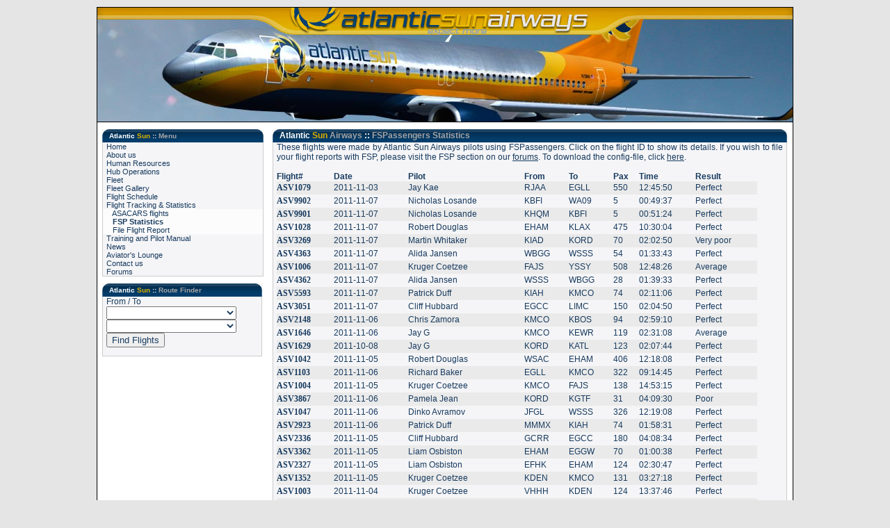

--- FILE ---
content_type: text/html; charset=UTF-8
request_url: https://www.atlanticsunairways.com/?c=28,25&action=va&s=&d=0&p=343
body_size: 27899
content:


<!DOCTYPE html PUBLIC "-//W3C//DTD HTML 4.01 Transitional//EN">
<html>
<head>
	<meta http-equiv="Content-Type" content="text/html; charset=ISO-8859-1">
    <meta name="description" content="Atlantic Sun Airways :: Virtual Airline">
    <meta name="keywords" content="Virtual Airline, Aviation, flying, simulator, flight simulator, msfs, fsx, fs2004, fs9, aircraft, fleet, hub, flight training, virtual aviation, VA">
    <meta name="resource-type" content="document">
    <meta http-equiv="pragma" content="no-cache">
    <meta name="revisit-after" content="30 Days">
    <meta name="distribution" content="Global">
    <meta name="rating" content="General">
    <meta name="copyright" content="2008">
    <meta name="language" content="ENGLISH">
    <meta name="doc-type" content="Web Page">
	<meta name="robots" content="noindex,follow">
	<meta http-equiv="Content-Style-Type" content="text/css">
	<title>Atlantic Sun Airways Virtual Airline</title>
	<link href="atlanticsun.css" rel="stylesheet" type="text/css">	<link href="/js/fancybox/jquery.fancybox-1.3.4.css" rel="stylesheet" type="text/css">
	<script type="text/javascript" src="/js/jquery-1.7.2.min.js"></script>
	<script type="text/javascript" src="/js/fancybox/jquery.fancybox-1.3.4.pack.js"></script>
</head>

<body>
<center>
<table width="1000" border="0" cellpadding="0" cellspacing="0" class="body">
<tr>
<td>
<div class="header"><a href="index.php?c=1"><div class="header_a"></div>
<div class="header_b"></div></a></div>

<div class="spacer_small"></div>

<div class="main">
	<div class="main_navigation">
		<table class="navigation_links" border="0" cellspacing="0" cellpadding="0">
	<tr>
		<td>
			<table width="100%" border="0" cellpadding="0" cellspacing="0">
	<tr>
		<td align="left" class="table_blue_header_background_left"></td>
		<td class="table_blue_header_background">
		<span class="whitesmall">Atlantic </span><span class="yellowsmall">Sun </span><span class="whitesmall"> :: </span><span class="greysmall">Menu</span>		<td align="right" class="table_blue_header_background_right"></td>
	</tr>
</table>		</td>
	</tr>
<tr class="navigation_links"><td class="navigation_links"><a class="menu" href="index.php?c=1">Home</a></td></tr><tr class="navigation_links"><td class="navigation_links"><a class="menu" href="index.php?c=11">About us</a></td></tr><tr class="navigation_links"><td class="navigation_links"><a class="menu" href="index.php?c=3">Human Resources</a></td></tr><tr class="navigation_links"><td class="navigation_links"><a class="menu" href="index.php?c=4">Hub Operations</a></td></tr><tr class="navigation_links"><td class="navigation_links"><a class="menu" href="index.php?c=5">Fleet</a></td></tr><tr class="navigation_links"><td class="navigation_links"><a class="menu" href="index.php?c=39">Fleet Gallery</a></td></tr><tr class="navigation_links"><td class="navigation_links"><a class="menu" href="index.php?c=6">Flight Schedule</a></td></tr><tr class="navigation_links"><td class="navigation_links"><a class="menu" href="index.php?c=25">Flight Tracking & Statistics</a></td></tr><tr class="navigation_links"><td class="navigation_links_unterkategorie"  ><a class="menu" href="index.php?c=26,25" onclick="pilot_login()">&nbsp;&nbsp;&nbsp;ASACARS flights</a></td></tr><tr class="navigation_links"><td class="navigation_links_unterkategorie"  ><a class="menu" href="index.php?c=28,25" onclick="pilot_login()">&nbsp;&nbsp;&nbsp;<strong>FSP Statistics</strong></a></td></tr><tr class="navigation_links"><td class="navigation_links_unterkategorie"  ><a class="menu" href="index.php?c=36,25" onclick="pilot_login()">&nbsp;&nbsp;&nbsp;File Flight Report</a></td></tr><tr class="navigation_links"><td class="navigation_links"><a class="menu" href="index.php?c=8">Training and Pilot Manual</a></td></tr><tr class="navigation_links"><td class="navigation_links"><a class="menu" href="index.php?c=9">News</a></td></tr><tr class="navigation_links"><td class="navigation_links"><a class="menu" href="index.php?c=10">Aviator's Lounge</a></td></tr><tr class="navigation_links"><td class="navigation_links"><a class="menu" href="index.php?c=35">Contact us</a></td></tr><tr class="navigation_links"><td class="navigation_links"><a class="menu" href="https://www.atlanticsunairways.com/forums">Forums</a></td></tr></table>		<div class="spacer"></div>
		<table width="100%" border="0" cellpadding="0" cellspacing="0">
	<tr>
		<td align="left" class="table_blue_header_background_left"></td>
		<td class="table_blue_header_background">
		<span class="whitesmall">Atlantic </span><span class="yellowsmall">Sun</span><span class="whitesmall"> :: </span><span class="greysmall">Route Finder</span>		<td align="right" class="table_blue_header_background_right"></td>
	</tr>
</table>
<div class="main_content_box">From / To<br>
<form action="index.php?c=34,6" method="post" onsubmit="return Form_Validator(this);">
<select name="fromicao" size="1">
<option value="none"></option>
	<option value="EKYT" >Aalborg, Denmark</option>
	<option value="EGPD" >Aberdeen, United Kingdom</option>
	<option value="KABI" >Abilene, TX</option>
	<option value="OMAA" >Abu Dhabi, United Arab Em</option>
	<option value="DNAA" >Abuja, Nigeria</option>
	<option value="MMAA" >Acapulco, Mexico</option>
	<option value="DGAA" >Accra, Ghana</option>
	<option value="HAAB" >Addis Ababa, Ethiopia</option>
	<option value="YPAD" >Adelaide, Australia</option>
	<option value="MMAS" >Aguascalientes, Mexico</option>
	<option value="VAAH" >Ahmedabad, India</option>
	<option value="KCAK" >Akron, OH</option>
	<option value="KALB" >Albany, NY</option>
	<option value="KABQ" >Albuquerque, NM</option>
	<option value="ENAL" >Alesund, Norway</option>
	<option value="LGAL" >Alexandroupolis, Greece</option>
	<option value="LIEA" >Alghero, Italy</option>
	<option value="DAAG" >Algiers, Algeria</option>
	<option value="LEAL" >Alicante, Spain</option>
	<option value="YBAS" >Alice Springs, Australia</option>
	<option value="KABE" >Allentown, PA</option>
	<option value="LEAM" >Almeria, Spain</option>
	<option value="ENAT" >Alta, Norway</option>
	<option value="KAMA" >Amarillo, TX</option>
	<option value="WAPP" >Ambon, Indonesia</option>
	<option value="OJAI" >Amman, Jordan</option>
	<option value="EHAM" >Amsterdam, Netherlands</option>
	<option value="PANC" >Anchorage, AK</option>
	<option value="RPLC" >Angeles City, Philippines</option>
	<option value="LTAC" >Ankara, Turkey</option>
	<option value="LTAI" >Antalya, Turkey</option>
	<option value="FMMI" >Antananarivo, Madagascar</option>
	<option value="SCFA" >Antofagasta, Chile</option>
	<option value="EBAW" >Antwerp, Belgium</option>
	<option value="NSFA" >Apia, Samoa</option>
	<option value="KATW" >Appleton, WI</option>
	<option value="KACV" >Arcata/Eureka, CA</option>
	<option value="SPQU" >Arequipa, Peru</option>
	<option value="HTKJ" >Arusha, Tanzania</option>
	<option value="KAVL" >Asheville, NC</option>
	<option value="UTAA" >Ashgabat, Turkmenistan</option>
	<option value="KASE" >Aspen, CO</option>
	<option value="UACC" >Astana, Kazakhstan</option>
	<option value="SGAS" >Asuncion, Paraguay</option>
	<option value="LGAV" >Athens, Greece</option>
	<option value="KATL" >Atlanta, GA</option>
	<option value="KACY" >Atlantic City, NJ</option>
	<option value="NZAA" >Auckland, New Zealand</option>
	<option value="KAUS" >Austin, TX</option>
	<option value="NCRG" >Avarua, COok Islands</option>
	<option value="YAYE" >Ayers Rock, Australia</option>
	<option value="RPVB" >Bacolod City, Philippines</option>
	<option value="KBFL" >Bakersfield, CA</option>
	<option value="UBBB" >Baku, Azerbaijan</option>
	<option value="LFSB" >Bale/Mulhouse, France</option>
	<option value="KBWI" >Baltimore, MD</option>
	<option value="WBSB" >Bandar Seri Begawan, Brun</option>
	<option value="WICC" >Bandung-Java Island, Indo</option>
	<option value="VOBL" >Bangalore, India</option>
	<option value="VTBS" >Bangkok, Thailand</option>
	<option value="KBGR" >Bangor, ME</option>
	<option value="GBYD" >Banjul, Gambia</option>
	<option value="KBHB" >Bar Harbor, ME</option>
	<option value="LEBL" >Barcelona, Spain</option>
	<option value="LIBD" >Bari, Italy</option>
	<option value="SKBQ" >Barranquilla, Colombia</option>
	<option value="PABR" >Barrow, AK</option>
	<option value="TKPK" >Basseterre, Saint Kitts a</option>
	<option value="KBTR" >Baton Rouge, LA</option>
	<option value="ZBAA" >Beijing, China</option>
	<option value="SBBE" >Belem, Brazil</option>
	<option value="EGAA" >Belfast, United Kingdom</option>
	<option value="LYBE" >Belgrade, Serbia</option>
	<option value="MZBZ" >Belize City, Belize</option>
	<option value="SBCF" >Belo Horizonte, Brazil</option>
	<option value="ENBR" >Bergen, Norway</option>
	<option value="LSZB" >Bern, Switzerland</option>
	<option value="LFBZ" >Biarritz/Anglet/Bayonne, </option>
	<option value="LEBB" >Bilbao, Spain</option>
	<option value="KBIL" >Billings, MT</option>
	<option value="EKBI" >Billund, Denmark</option>
	<option value="KBHM" >Birmingham, AL</option>
	<option value="EGBB" >Birmingham, United Kingdo</option>
	<option value="KBIS" >Bismarck, ND</option>
	<option value="KBMI" >Bloomington/Normal, IL</option>
	<option value="SBBV" >Boa Vista, Brazil</option>
	<option value="ENBO" >Bodo, Norway</option>
	<option value="SKBO" >Bogota, Colombia</option>
	<option value="KBOI" >Boise, ID</option>
	<option value="LIPE" >Bologna, Italy</option>
	<option value="LFBD" >Bordeaux/Merignac, France</option>
	<option value="KBOS" >Boston, MA</option>
	<option value="KBZN" >Bozeman, MT</option>
	<option value="KBBG" >Branson, MO</option>
	<option value="SBBR" >Brasilia, Brazil</option>
	<option value="LZIB" >Bratislava, Slovakia</option>
	<option value="EDDW" >Bremen, Germany</option>
	<option value="TBPB" >Bridgetown, Barbados</option>
	<option value="LIBR" >Brindisi, Italy</option>
	<option value="YBBN" >Brisbane, Australia</option>
	<option value="EGGD" >Bristol, United Kingdom</option>
	<option value="YBRM" >Broome, Australia</option>
	<option value="KBRO" >Brownsville, TX</option>
	<option value="EBBR" >Brussels, Belgium</option>
	<option value="SKBG" >Bucaramanga, Colombia</option>
	<option value="LROP" >Bucharest, Romania</option>
	<option value="LHBP" >Budapest, Hungary</option>
	<option value="SAEZ" >Buenos Aires, Argentina</option>
	<option value="KBUF" >Buffalo, NY</option>
	<option value="KBUR" >Burbank, CA</option>
	<option value="LBBG" >Burgas, Bulgaria</option>
	<option value="KBTV" >Burlington, VT</option>
	<option value="RKPK" >Busan, South Korea</option>
	<option value="KBTM" >Butte, MT</option>
	<option value="RPML" >Cagayan De oro City, Phil</option>
	<option value="LIEE" >Cagliari, Italy</option>
	<option value="YBCS" >Cairns, Australia</option>
	<option value="HECA" >Cairo, Egypt</option>
	<option value="CYYC" >Calgary, AB, Canada</option>
	<option value="SKCL" >Cali, Colombia</option>
	<option value="VOCL" >Calicut, India</option>
	<option value="SBKP" >Campinas, Brazil</option>
	<option value="SBCG" >Campo Grande, Brazil</option>
	<option value="YSCB" >Canberra, Australia</option>
	<option value="MMUN" >Cancun, Mexico</option>
	<option value="FACT" >Cape Town, South Africa</option>
	<option value="SVMI" >Caracas, Venezuela</option>
	<option value="EGFF" >Cardiff, United Kingdom</option>
	<option value="SKCG" >Cartagena, Colombia</option>
	<option value="GMMN" >Casablanca, Morocco</option>
	<option value="KCPR" >Casper, WY</option>
	<option value="LICC" >Catania, Italy</option>
	<option value="KCID" >Cedar Rapids, IA</option>
	<option value="ZGHA" >Changsha, China</option>
	<option value="KCHS" >Charleston, SC</option>
	<option value="KCRW" >Charleston, WV</option>
	<option value="TIST" >Charlotte Amalie, U.S. Vi</option>
	<option value="KCLT" >Charlotte, NC</option>
	<option value="KCHA" >Chattanooga, TN</option>
	<option value="ZUUU" >Chengdu, China</option>
	<option value="VOMM" >Chennai, India</option>
	<option value="KCYS" >Cheyenne, WY</option>
	<option value="VTCC" >Chiang Mai, Thailand</option>
	<option value="VTCT" >Chiang Rai, Thailand</option>
	<option value="KORD" >Chicago, IL</option>
	<option value="MMCU" >Chihuahua, Mexico</option>
	<option value="LUKK" >Chisinau, Moldova</option>
	<option value="RJCC" >Chitose / Tomakomai, Japa</option>
	<option value="ZUCK" >Chongqing, China</option>
	<option value="NZCH" >Christchurch, New Zealand</option>
	<option value="TISX" >Christiansted, U.S. Virgi</option>
	<option value="KCVG" >Cincinnati, KY</option>
	<option value="LFLC" >Clermont-Ferrand/Auvergne</option>
	<option value="KCLE" >Cleveland, OH</option>
	<option value="VOCI" >Cochin, India</option>
	<option value="KCOD" >Cody, WY</option>
	<option value="EDDK" >Cologne, Germany</option>
	<option value="VCBI" >Colombo, Sri Lanka</option>
	<option value="KCOS" >Colorado Springs, CO</option>
	<option value="KCAE" >Columbia, SC</option>
	<option value="KCMH" >Columbus, OH</option>
	<option value="SCIE" >Concepcion, Chile</option>
	<option value="EKCH" >Copenhagen, Denmark</option>
	<option value="SACO" >Cordoba, Argentina</option>
	<option value="PACV" >Cordova, AK</option>
	<option value="EICK" >Cork, Ireland</option>
	<option value="KCRP" >Corpus Christi, TX</option>
	<option value="MMCZ" >Cozumel, Mexico</option>
	<option value="SBCZ" >Cruzeiro Do Sul, Brazil</option>
	<option value="SBCY" >Cuiaba, Brazil</option>
	<option value="MMCL" >Culiacan, Mexico</option>
	<option value="SBCT" >Curitiba, Brazil</option>
	<option value="SPZO" >Cusco, Peru</option>
	<option value="VVDN" >Da Nang, Vietnam</option>
	<option value="GOOY" >Dakar, Senegal</option>
	<option value="LTBS" >Dalaman, Turkey</option>
	<option value="KDFW" >Dallas-Fort Worth, TX</option>
	<option value="HTDA" >Dar es Salaam, Tanzania</option>
	<option value="YPDN" >Darwin, Australia</option>
	<option value="RPMD" >Davao City, Philippines</option>
	<option value="KDAY" >Dayton, OH</option>
	<option value="KDAB" >Daytona Beach, FL</option>
	<option value="WADD" >Denpasar-Bali Island, Ind</option>
	<option value="KDEN" >Denver, CO</option>
	<option value="KDSM" >Des Moines, IA</option>
	<option value="KDTW" >Detroit, MI</option>
	<option value="VGZR" >Dhaka, Bangladesh</option>
	<option value="WPDL" >Dili, Timor-Leste</option>
	<option value="OTBD" >Doha, Qatar</option>
	<option value="EDDC" >Dresden, Germany</option>
	<option value="OMDB" >Dubai, United Arab Emirat</option>
	<option value="EIDW" >Dublin, Ireland</option>
	<option value="LDDU" >Dubrovnik, Croatia</option>
	<option value="KDLH" >Duluth, MN</option>
	<option value="NZDN" >Dunedin, New Zealand</option>
	<option value="KDRO" >Durango, CO</option>
	<option value="EDDL" >Dusseldorf, Germany</option>
	<option value="EGPH" >Edinburgh, United Kingdom</option>
	<option value="CYEG" >Edmonton, AB, Canada</option>
	<option value="KELP" >El Paso, TX</option>
	<option value="SKYP" >El Yopal, Colombia</option>
	<option value="KERI" >Erie, PA</option>
	<option value="GVAC" >Espargos, Cape Verde</option>
	<option value="KEUG" >Eugene, OR</option>
	<option value="KEVV" >Evansville, IN</option>
	<option value="PAFA" >Fairbanks, AK</option>
	<option value="KFAR" >Fargo, ND</option>
	<option value="LPFR" >Faro, Portugal</option>
	<option value="KFAY" >Fayetteville, NC</option>
	<option value="SBFN" >Fernando De Noronha, Braz</option>
	<option value="LIRQ" >Firenze, Italy</option>
	<option value="KFLG" >Flagstaff, AZ</option>
	<option value="KFNT" >Flint, MI</option>
	<option value="SBFL" >Florianopolis, Brazil</option>
	<option value="KFLL" >Fort Lauderdale, FL</option>
	<option value="KRSW" >Fort Myers, FL</option>
	<option value="TFFF" >Fort-de-France, Martiniqu</option>
	<option value="SBFZ" >Fortaleza, Brazil</option>
	<option value="SBFI" >Foz Do Iguacu, Brazil</option>
	<option value="EDDF" >Frankfurt am Main, German</option>
	<option value="MYGF" >Freeport, Bahamas</option>
	<option value="GFLL" >Freetown, Sierra Leone</option>
	<option value="KFAT" >Fresno, CA</option>
	<option value="GCFV" >Fuerteventura Island, Spa</option>
	<option value="RJFF" >Fukuoka, Japan</option>
	<option value="LPMA" >Funchal, Portugal</option>
	<option value="ZSFZ" >Fuzhou, China</option>
	<option value="EPGD" >Gdansk, Poland</option>
	<option value="RPMR" >General Santos, Philippin</option>
	<option value="LSGG" >Geneva, Switzerland</option>
	<option value="LIMJ" >Genova, Italy</option>
	<option value="MYEF" >George Town, Bahamas</option>
	<option value="MWCR" >Georgetown, Cayman Island</option>
	<option value="KGCC" >Gillette, WY</option>
	<option value="LEGE" >Girona, Spain</option>
	<option value="EGPF" >Glasgow, United Kingdom</option>
	<option value="SBGO" >Goiania, Brazil</option>
	<option value="ESGG" >Gothenburg, Sweden</option>
	<option value="GCLP" >Gran Canaria Island, Spai</option>
	<option value="KGFK" >Grand Forks, ND</option>
	<option value="KGRR" >Grand Rapids, MI</option>
	<option value="KGTF" >Great Falls, MT</option>
	<option value="KGRB" >Green Bay, WI</option>
	<option value="KGSO" >Greensboro, NC</option>
	<option value="MMGL" >Guadalajara, Mexico</option>
	<option value="ZGGG" >Guangzhou, China</option>
	<option value="MGGT" >Guatemala City, Guatemala</option>
	<option value="SEGU" >Guayaquil, Ecuador</option>
	<option value="ZGKL" >Guilin City, China</option>
	<option value="KGPT" >Gulfport, MS</option>
	<option value="KGUC" >Gunnison, CO</option>
	<option value="PGUM" >Hagatna, Guam Internation</option>
	<option value="ZJHK" >Haikou, China</option>
	<option value="KSUN" >Hailey, ID</option>
	<option value="RJCH" >Hakodate, Japan</option>
	<option value="CYHZ" >Halifax, NS, Canada</option>
	<option value="EDDH" >Hamburg, Germany</option>
	<option value="YBHM" >Hamilton Island, Australi</option>
	<option value="TXKF" >Hamilton, Bermuda</option>
	<option value="ZSHC" >Hangzhou, China</option>
	<option value="EDDV" >Hannover, Germany</option>
	<option value="VVNB" >Hanoi, Vietnam</option>
	<option value="ZYHB" >Harbin, China</option>
	<option value="KHRL" >Harlingen, TX</option>
	<option value="KMDT" >Harrisburg, PA</option>
	<option value="KBDL" >Hartford, CT</option>
	<option value="VTSS" >Hat Yai, Thailand</option>
	<option value="MUHA" >Havana, Cuba</option>
	<option value="KHDN" >Hayden, CO</option>
	<option value="KHLN" >Helena, MT</option>
	<option value="EFHK" >Helsinki, Finland</option>
	<option value="LGIR" >Heraklion, Greece</option>
	<option value="MMHO" >Hermosillo, Mexico</option>
	<option value="PHTO" >Hilo, HI</option>
	<option value="RJOA" >Hiroshima, Japan</option>
	<option value="VVTS" >Ho Chi Minh City, Vietnam</option>
	<option value="YMHB" >Hobart, Australia</option>
	<option value="ZBHH" >Hohhot, China</option>
	<option value="VHHH" >Hong Kong, Hong Kong</option>
	<option value="AGGH" >Honiara, Solomon Islands</option>
	<option value="PHNL" >Honolulu, HI</option>
	<option value="KIAH" >Houston, TX</option>
	<option value="KHSV" >Huntsville, AL</option>
	<option value="HEGN" >Hurghada, Egypt</option>
	<option value="VOHY" >Hyderabad, India</option>
	<option value="LEIB" >Ibiza, Spain</option>
	<option value="KIDA" >Idaho Falls, ID</option>
	<option value="KIND" >Indianapolis, IN</option>
	<option value="LOWI" >Innsbruck, Austria</option>
	<option value="EGPE" >Inverness, United Kingdom</option>
	<option value="SPQT" >Iquitos, Peru</option>
	<option value="UIII" >Irkutsk, Russia</option>
	<option value="SVMG" >Isla Margarita, Venezuela</option>
	<option value="LTFM" >Istanbul, Turkey</option>
	<option value="KITH" >Ithaca, NY</option>
	<option value="EFIV" >Ivalo, Finland</option>
	<option value="MMZH" >Ixtapa, Mexico</option>
	<option value="LTBJ" >Izmir, Turkey</option>
	<option value="KJAN" >Jackson, MS</option>
	<option value="KJAC" >Jackson, WY</option>
	<option value="KJAX" >Jacksonville, FL</option>
	<option value="VIJP" >Jaipur, India</option>
	<option value="WIII" >Jakarta, Indonesia</option>
	<option value="WAJJ" >Jayapura-Papua Island, In</option>
	<option value="OEJN" >Jeddah, Saudi Arabia</option>
	<option value="RKPC" >Jeju City, South Korea</option>
	<option value="ZSJN" >Jinan, China</option>
	<option value="FAJS" >Johannesburg, South Afric</option>
	<option value="KJLN" >Joplin, MO</option>
	<option value="PAJN" >Juneau, AK</option>
	<option value="RJFK" >Kagoshima, Japan</option>
	<option value="PHOG" >Kahului, HI</option>
	<option value="PHKO" >Kailua/Kona, HI</option>
	<option value="YPKG" >Kalgoorlie, Australia</option>
	<option value="KGPI" >Kalispell, MT</option>
	<option value="HUEN" >Kampala, Uganda</option>
	<option value="KMCI" >Kansas City, MO</option>
	<option value="RCKH" >Kaohsiung City, Taiwan</option>
	<option value="OPKC" >Karachi, Pakistan</option>
	<option value="VNKT" >Kathmandu, Nepal</option>
	<option value="LGKF" >Kefallinia Island, Greece</option>
	<option value="CYLW" >Kelowna, BC, Canada</option>
	<option value="LGKR" >Kerkyra Island, Greece</option>
	<option value="KEYW" >Key West, FL</option>
	<option value="UHHH" >Khabarovsk, Russia</option>
	<option value="UKBB" >Kiev, Ukraine</option>
	<option value="PAKN" >King Salmon, AK</option>
	<option value="MKJP" >Kingston, Jamaica</option>
	<option value="ENCN" >Kjevik, Norway</option>
	<option value="KTYS" >Knoxville, TN</option>
	<option value="PADQ" >Kodiak, AK</option>
	<option value="VECC" >Kolkata, India</option>
	<option value="LGKO" >Kos Island, Greece</option>
	<option value="WMKC" >Kota Baharu, Malaysia</option>
	<option value="WBKK" >Kota Kinabalu, Malaysia</option>
	<option value="VTSG" >Krabi, Thailand</option>
	<option value="EPKK" >Krakow, Poland</option>
	<option value="WMKK" >Kuala Lumpur, Malaysia</option>
	<option value="WBGG" >Kuching, Malaysia</option>
	<option value="ZPPP" >Kunming, China</option>
	<option value="OKBK" >Kuwait City, Kuwait</option>
	<option value="KLSE" >La Crosse, WI</option>
	<option value="MHLM" >La Mesa, Honduras</option>
	<option value="SLLP" >La Paz / El Alto, Bolivia</option>
	<option value="MMLP" >La Paz, Mexico</option>
	<option value="LFBH" >La Rochelle/Ile de Re, Fr</option>
	<option value="DNMM" >Lagos, Nigeria</option>
	<option value="OPLA" >Lahore, Pakistan</option>
	<option value="LICA" >Lamezia Terme, Italy</option>
	<option value="WMKL" >Langkawi, Malaysia</option>
	<option value="KLAN" >Lansing, MI</option>
	<option value="GCRR" >Lanzarote Island, Spain</option>
	<option value="RPVM" >Lapu-Lapu City, Philippin</option>
	<option value="LCLK" >Larnarca, Cyprus</option>
	<option value="KLAS" >Las Vegas, NV</option>
	<option value="YMLT" >Launceston, Australia</option>
	<option value="EGNM" >Leeds, United Kingdom</option>
	<option value="KLEX" >Lexington, KY</option>
	<option value="MRLB" >Liberia, Costa Rica</option>
	<option value="FOOL" >Libreville, Gabon</option>
	<option value="PHLI" >Lihue, HI</option>
	<option value="LFQQ" >Lille/Lesquin, France</option>
	<option value="SPJC" >Lima, Peru</option>
	<option value="KLNK" >Lincoln, NE</option>
	<option value="ESSL" >Linkoping, Sweden</option>
	<option value="LPPT" >Lisbon, Portugal</option>
	<option value="KLIT" >Little Rock, AR</option>
	<option value="EGGP" >Liverpool, United Kingdom</option>
	<option value="LJLJ" >Ljubljana, Slovenia</option>
	<option value="EGLL" >London, United Kingdom</option>
	<option value="KLGB" >Long Beach, CA</option>
	<option value="ENSB" >Longyearbyen, Norway</option>
	<option value="MMLT" >Loreto, Mexico</option>
	<option value="KLAX" >Los Angeles, CA</option>
	<option value="FNLU" >Luanda, Angola</option>
	<option value="VLLB" >Luang Phabang, Laos</option>
	<option value="KLBB" >Lubbock, TX</option>
	<option value="LMML" >Luqa, Malta</option>
	<option value="ELLX" >Luxembourg, Luxembourg</option>
	<option value="LFLL" >Lyon, France</option>
	<option value="SBMQ" >Macapa, Brazil</option>
	<option value="YBMK" >Mackay, Australia</option>
	<option value="KMSN" >Madison, WI</option>
	<option value="LEMD" >Madrid, Spain</option>
	<option value="VOMD" >Madurai, India</option>
	<option value="VTCH" >Mae Hong Son, Thailand</option>
	<option value="FSIA" >Mahe Island, Seychelles</option>
	<option value="FGSL" >Malabo, Equatorial Guinea</option>
	<option value="LEMG" >Malaga, Spain</option>
	<option value="VRMM" >Male, Maldives</option>
	<option value="ESMS" >Malmo, Sweden</option>
	<option value="KMMH" >Mammoth Lakes, CA</option>
	<option value="MNMG" >Managua, Nicaragua</option>
	<option value="OBBI" >Manama, Bahrain</option>
	<option value="SBEG" >Manaus, Brazil</option>
	<option value="EGCC" >Manchester, United Kingdo</option>
	<option value="KMHK" >Manhattan, KS</option>
	<option value="RPLL" >Manila, Philippines</option>
	<option value="MMZO" >Manzanillo, Mexico</option>
	<option value="SVMC" >Maracaibo, Venezuela</option>
	<option value="TDPD" >Marigot, Dominica</option>
	<option value="GMMX" >Marrakech, Morocco</option>
	<option value="LFML" >Marseille, France</option>
	<option value="MYAM" >Marsh Harbour, Bahamas</option>
	<option value="KMVY" >Martha's Vineyard, MA</option>
	<option value="RJOM" >Matsuyama, Japan</option>
	<option value="MMMZ" >Mazatlan, Mexico</option>
	<option value="WIMM" >Medan-Sumatra Island, Ind</option>
	<option value="KMFR" >Medford, OR</option>
	<option value="YMML" >Melbourne, Australia</option>
	<option value="KMEM" >Memphis, TN</option>
	<option value="SAME" >Mendoza, Argentina</option>
	<option value="MMMD" >Merida, Mexico</option>
	<option value="MMMX" >Mexico City, Mexico</option>
	<option value="KMIA" >Miami, FL</option>
	<option value="KMAF" >Midland, TX</option>
	<option value="LIMC" >Milan, Italy</option>
	<option value="KMKE" >Milwaukee, WI</option>
	<option value="KMSP" >Minneapolis, MN</option>
	<option value="KMOT" >Minot, ND</option>
	<option value="UMMS" >Minsk, Belarus</option>
	<option value="KMSO" >Missoula, MT</option>
	<option value="KMLI" >Moline, IL</option>
	<option value="HKMO" >Mombasa, Kenya</option>
	<option value="MKJS" >Montego Bay, Jamaica</option>
	<option value="MMMY" >Monterrey, Mexico</option>
	<option value="SUMU" >Montevideo, Uruguay</option>
	<option value="CYUL" >Montreal, QC, Canada</option>
	<option value="UUEE" >Moscow, Russia</option>
	<option value="VABB" >Mumbai, India</option>
	<option value="EDDM" >Munich, Germany</option>
	<option value="EDDG" >Munster, Germany</option>
	<option value="OOMS" >Muscat, Oman</option>
	<option value="KMYR" >Myrtle Beach, SC</option>
	<option value="LGMT" >Mytilene, Greece</option>
	<option value="NFFN" >Nadi, Fiji</option>
	<option value="RJFU" >Nagasaki, Japan</option>
	<option value="ROAH" >Naha, Japan</option>
	<option value="HKJK" >Nairobi, Kenya</option>
	<option value="ZSNJ" >Nanjing, China</option>
	<option value="ZGNN" >Nanning, China</option>
	<option value="LFRS" >Nantes, France</option>
	<option value="KACK" >Nantucket, MA</option>
	<option value="LIRN" >Napoli, Italy</option>
	<option value="VANP" >Naqpur, India</option>
	<option value="KBNA" >Nashville, TN</option>
	<option value="MYNN" >Nassau, Bahamas</option>
	<option value="SBNT" >Natal, Brazil</option>
	<option value="SBNF" >Navegantes, Brazil</option>
	<option value="VIDP" >New Delhi, India</option>
	<option value="KMSY" >New orleans, LA</option>
	<option value="KJFK" >New York, NY</option>
	<option value="KEWR" >Newark, NJ</option>
	<option value="EGNT" >Newcastle, United Kingdom</option>
	<option value="KPHF" >Newport News, VA</option>
	<option value="LFMN" >Nice, France</option>
	<option value="RJSN" >Niigata, Japan</option>
	<option value="KORF" >Norfolk, VA</option>
	<option value="EGSH" >Norwich, United Kingdom</option>
	<option value="EGNX" >Nottingham, United Kingdo</option>
	<option value="UNNT" >Novosibirsk, Russia</option>
	<option value="EDDN" >Nuremberg, Germany</option>
	<option value="KOAK" >Oakland, CA</option>
	<option value="KOKC" >Oklahoma City, OK</option>
	<option value="LIEO" >Olbia, Italy</option>
	<option value="KOMA" >Omaha, NE</option>
	<option value="KONT" >Ontario, CA</option>
	<option value="TNCA" >Oranjestad, Aruba</option>
	<option value="KMCO" >Orlando, FL</option>
	<option value="RJBB" >Osaka, Japan</option>
	<option value="ENGM" >Oslo, Norway</option>
	<option value="CYOW" >Ottawa, ON, Canada</option>
	<option value="EFOU" >Oulu / Oulunsalo, Finland</option>
	<option value="WIPP" >Palembang-Sumatra Island,</option>
	<option value="LICJ" >Palermo, Italy</option>
	<option value="LEPA" >Palma De Mallorca, Spain</option>
	<option value="NTAA" >Papeete, French Polynesia</option>
	<option value="LCPH" >Paphos, Cyprus</option>
	<option value="LFPG" >Paris, France</option>
	<option value="VEPT" >Patna, India</option>
	<option value="WIBB" >Pekanbaru-Sumatra Island,</option>
	<option value="WMKP" >Penang, Malaysia</option>
	<option value="KPNS" >Pensacola, FL</option>
	<option value="KPIA" >Peoria, IL</option>
	<option value="LFMP" >Perpignan/Rivesaltes, Fra</option>
	<option value="YPPH" >Perth, Australia</option>
	<option value="SBPL" >Petrolina, Brazil</option>
	<option value="KPHL" >Philadelphia, PA</option>
	<option value="VDPP" >Phnom Penh, Cambodia</option>
	<option value="KPHX" >Phoenix, AZ</option>
	<option value="VTSP" >Phuket, Thailand</option>
	<option value="KPIR" >Pierre, SD</option>
	<option value="LIRP" >Pisa, Italy</option>
	<option value="KPIT" >Pittsburgh, PA</option>
	<option value="TFFR" >Pointe-a-Pitre Le Raizet,</option>
	<option value="WIOO" >Pontianak-Borneo Island, </option>
	<option value="YPPD" >Port Hedland, Australia</option>
	<option value="FIMP" >Port Louis, Mauritius</option>
	<option value="AYPY" >Port Moresby, Papua New G</option>
	<option value="TTPP" >Port of Spain, Trinidad a</option>
	<option value="NVVV" >Port Vila, Vanuatu</option>
	<option value="MTPP" >Port-au-Prince, Haiti</option>
	<option value="KPWM" >Portland, ME</option>
	<option value="KPDX" >Portland, OR</option>
	<option value="SBPA" >Porto Alegre, Brazil</option>
	<option value="SBPS" >Porto Seguro, Brazil</option>
	<option value="SBPV" >Porto Velho, Brazil</option>
	<option value="LPPR" >Porto, Portugal</option>
	<option value="LKPR" >Prague, Czech Republic</option>
	<option value="BKPR" >Prishtina, Kosovo</option>
	<option value="KPVD" >Providence, RI</option>
	<option value="MBPV" >Providenciales Island, Tu</option>
	<option value="SPCL" >Pucallpa, Peru</option>
	<option value="SCTE" >Puerto Montt, Chile</option>
	<option value="MDPP" >Puerto Plata, Dominican R</option>
	<option value="MMPR" >Puerto Vallarta, Mexico</option>
	<option value="LDPL" >Pula, Croatia</option>
	<option value="SCCI" >Punta Arenas, Chile</option>
	<option value="MDPC" >Punta Cana, Dominican Rep</option>
	<option value="ZSQD" >Qingdao, China</option>
	<option value="CYQB" >Quebec, QC, Canada</option>
	<option value="NZQN" >Queenstown, New Zealand</option>
	<option value="SEQU" >Quito, Ecuador</option>
	<option value="KRDU" >Raleigh/Durham, NC</option>
	<option value="KRAP" >Rapid City, SD</option>
	<option value="SBRF" >Recife, Brazil</option>
	<option value="CYQR" >Regina, SK, Canada</option>
	<option value="LFRN" >Rennes/Saint-Jacques, Fra</option>
	<option value="KRNO" >Reno, NV</option>
	<option value="BIKF" >Reykjavik, Iceland</option>
	<option value="KRIC" >Richmond, VA</option>
	<option value="EVRA" >Riga, Latvia</option>
	<option value="SBRB" >Rio Branco, Brazil</option>
	<option value="SBGL" >Rio De Janeiro, Brazil</option>
	<option value="SKRG" >Rionegro, Colombia</option>
	<option value="OERK" >Riyadh, Saudi Arabia</option>
	<option value="KROC" >Rochester, NY</option>
	<option value="YBRK" >Rockhampton, Australia</option>
	<option value="LGRP" >Rodes Island, Greece</option>
	<option value="LIRF" >Rome, Italy</option>
	<option value="KSMF" >Sacramento, CA</option>
	<option value="TGPY" >Saint George's, Grenada</option>
	<option value="EGJJ" >Saint Helier, Jersey</option>
	<option value="TNCM" >Saint Martin, Sint Maarte</option>
	<option value="KSBY" >Salisbury, MD</option>
	<option value="KSLC" >Salt Lake City, UT</option>
	<option value="SBSV" >Salvador, Brazil</option>
	<option value="LOWS" >Salzburg, Austria</option>
	<option value="LGSM" >Samos Island, Greece</option>
	<option value="KSJT" >San Angelo, TX</option>
	<option value="KSAT" >San Antonio, TX</option>
	<option value="SAZS" >San Carlos de Bariloche, </option>
	<option value="KSAN" >San Diego, CA</option>
	<option value="KSFO" >San Francisco, CA</option>
	<option value="LELC" >San Javier, Spain</option>
	<option value="MMSD" >San Jose del Cabo, Mexico</option>
	<option value="KSJC" >San Jose, CA</option>
	<option value="MROC" >San Jose, Costa Rica</option>
	<option value="TJSJ" >San Juan, Puerto Rico</option>
	<option value="KSNA" >Santa Ana, CA</option>
	<option value="KSBA" >Santa Barbara, CA</option>
	<option value="MSLP" >Santa Clara, El Salvador</option>
	<option value="SLVR" >Santa Cruz, Bolivia</option>
	<option value="KSAF" >Santa Fe, NM</option>
	<option value="SBSM" >Santa Maria, Brazil</option>
	<option value="KSMX" >Santa Maria, CA</option>
	<option value="SBSN" >Santarem, Brazil</option>
	<option value="LEST" >Santiago de Compostela, S</option>
	<option value="SCEL" >Santiago, Chile</option>
	<option value="MDST" >Santiago, Dominican Repub</option>
	<option value="MDSD" >Santo Domingo, Dominican </option>
	<option value="LGSR" >Santorini Island, Greece</option>
	<option value="SBSL" >Sao Luis, Brazil</option>
	<option value="SBGR" >Sao Paulo, Brazil</option>
	<option value="LQSA" >Sarajevo, Bosnia and Herz</option>
	<option value="KSRQ" >Sarasota/Bradenton, FL</option>
	<option value="KSAV" >Savannah, GA</option>
	<option value="TTCP" >Scarborough, Trinidad and</option>
	<option value="KSEA" >Seattle, WA</option>
	<option value="RJSS" >Sendai, Japan</option>
	<option value="RKSI" >Seoul, South Korea</option>
	<option value="LEZL" >Sevilla, Spain</option>
	<option value="ZSPD" >Shanghai, China</option>
	<option value="EINN" >Shannon, Ireland</option>
	<option value="HESH" >Sharm el-Sheikh, Egypt</option>
	<option value="ZYTX" >Shenyang, China</option>
	<option value="ZGSZ" >Shenzhen, China</option>
	<option value="VDSR" >Siem Reap, Cambodia</option>
	<option value="WSSS" >Singapore, Singapore</option>
	<option value="KSUX" >Sioux City, IA</option>
	<option value="KFSD" >Sioux Falls, SD</option>
	<option value="LGSK" >Skiathos, Greece</option>
	<option value="LWSK" >Skopje, Macedonia</option>
	<option value="LBSF" >Sofia, Bulgaria</option>
	<option value="EGHI" >Southampton, United Kingd</option>
	<option value="LDSP" >Split, Croatia</option>
	<option value="KGEG" >Spokane, WA</option>
	<option value="KSGF" >Springfield, MO</option>
	<option value="KSGU" >St George, UT</option>
	<option value="KSTL" >St Louis, MO</option>
	<option value="TAPA" >St. George, Antigua and B</option>
	<option value="CYYT" >St. John's, NL, Canada</option>
	<option value="ULLI" >St. Petersburg, Russia</option>
	<option value="GCLA" >Sta Cruz de la Palma, La </option>
	<option value="ENZV" >Stavanger, Norway</option>
	<option value="ESSA" >Stockholm, Sweden</option>
	<option value="LFST" >Strasbourg, France</option>
	<option value="EDDS" >Stuttgart, Germany</option>
	<option value="WMSA" >Subang, Malaysia</option>
	<option value="WARR" >Surabaya, Indonesia</option>
	<option value="YSSY" >Sydney, Australia</option>
	<option value="KSYR" >Syracuse, NY</option>
	<option value="SBTT" >Tabatinga, Brazil</option>
	<option value="VMMC" >Taipa, Macau</option>
	<option value="RCTP" >Taipei, Taiwan</option>
	<option value="KTLH" >Tallahassee, FL</option>
	<option value="EETN" >Tallinn, Estonia</option>
	<option value="KTPA" >Tampa, FL</option>
	<option value="YSTW" >Tamworth, Australia</option>
	<option value="GMTT" >Tangier, Morocco</option>
	<option value="MMTP" >Tapachula, Mexico</option>
	<option value="UTTT" >Tashkent, Uzbekistan</option>
	<option value="NZAP" >Taupo, New Zealand</option>
	<option value="MHTG" >Tegucigalpa, Honduras</option>
	<option value="LLBG" >Tel Aviv, Israel</option>
	<option value="GCTS" >Tenerife Island, Spain</option>
	<option value="LGTS" >Thessaloniki, Greece</option>
	<option value="CYQT" >Thunder Bay, ON, Canada</option>
	<option value="MMTJ" >Tijuana, Mexico</option>
	<option value="MPTO" >Tocumen, Panama</option>
	<option value="RJGG" >Tokoname, Japan</option>
	<option value="RJAA" >Tokyo, Japan</option>
	<option value="KTOL" >Toledo, OH</option>
	<option value="LIMF" >Torino, Italy</option>
	<option value="CYYZ" >Toronto, ON, Canada</option>
	<option value="ENTO" >Torp, Norway</option>
	<option value="LFBO" >Toulouse/Blagnac, France</option>
	<option value="YBTL" >Townsville, Australia</option>
	<option value="KTVC" >Traverse City, MI</option>
	<option value="LIPQ" >Trieste, Italy</option>
	<option value="VOTV" >Trivandrum, India</option>
	<option value="ENTC" >Tromso, Norway</option>
	<option value="ENVA" >Trondheim, Norway</option>
	<option value="KTUS" >Tucson, AZ</option>
	<option value="KTUL" >Tulsa, OK</option>
	<option value="MMTG" >Tuxtla Gutierrez, Mexico</option>
	<option value="KTWF" >Twin Falls, ID</option>
	<option value="VTUU" >Ubon Ratchathani, Thailan</option>
	<option value="VTUD" >Udon Thani, Thailand</option>
	<option value="WAAA" >Ujung Pandang-Celebes Isl</option>
	<option value="ZWWW" >Urumqi, China</option>
	<option value="SAWH" >Ushuahia, Argentina</option>
	<option value="EFVA" >Vaasa, Finland</option>
	<option value="PAVD" >Valdez, AK</option>
	<option value="LEVC" >Valencia, Spain</option>
	<option value="CYVR" >Vancouver, BC, Canada</option>
	<option value="LBWN" >Varna, Bulgaria</option>
	<option value="LIPZ" >Venice, Italy</option>
	<option value="MMVR" >Veracruz, Mexico</option>
	<option value="LIPX" >Verona, Italy</option>
	<option value="LOWW" >Vienna, Austria</option>
	<option value="VLVT" >Vientiane, Laos</option>
	<option value="TLPL" >Vieux Fort, Saint Lucia</option>
	<option value="MMVA" >Villahermosa, Mexico</option>
	<option value="EYVI" >Vilnius, Lithuania</option>
	<option value="VEVZ" >Visakhapatnam, India</option>
	<option value="SBVT" >Vitoria, Brazil</option>
	<option value="UHWW" >Vladivostok, Russia</option>
	<option value="YSWG" >Wagga Wagga, Australia</option>
	<option value="EPWA" >Warsaw, Poland</option>
	<option value="KIAD" >Washington, DC</option>
	<option value="NZWN" >Wellington, New Zealand</option>
	<option value="KPBI" >West Palm Beach, FL</option>
	<option value="KHPN" >White Plains, NY</option>
	<option value="CYXY" >Whitehorse, YT, Canada</option>
	<option value="KICT" >Wichita, KS</option>
	<option value="KAVP" >Wilkes-Barre/Scranton, PA</option>
	<option value="TNCC" >Willemstad, Curacao</option>
	<option value="KIPT" >Williamsport, PA</option>
	<option value="CYWG" >Winnipeg, MB, Canada</option>
	<option value="EPWR" >Wroclaw, Poland</option>
	<option value="ZHHH" >Wuhan, China</option>
	<option value="ZSAM" >Xiamen, China</option>
	<option value="VYYY" >Yangon, Burma</option>
	<option value="UDYZ" >Yerevan, Armenia</option>
	<option value="WARJ" >Yogyakarta-Java Island, I</option>
	<option value="LDZA" >Zagreb, Croatia</option>
	<option value="LGZA" >Zakynthos Island, Greece</option>
	<option value="RPMZ" >Zamboanga City, Philippin</option>
	<option value="LSZH" >Zurich, Switzerland</option>
</select><br>
<select name="toicao" size="1">
<option value="none"></option>
	<option value="EKYT" >Aalborg, Denmark</option>
	<option value="EGPD" >Aberdeen, United Kingdom</option>
	<option value="KABI" >Abilene, TX</option>
	<option value="OMAA" >Abu Dhabi, United Arab Em</option>
	<option value="DNAA" >Abuja, Nigeria</option>
	<option value="MMAA" >Acapulco, Mexico</option>
	<option value="DGAA" >Accra, Ghana</option>
	<option value="HAAB" >Addis Ababa, Ethiopia</option>
	<option value="YPAD" >Adelaide, Australia</option>
	<option value="MMAS" >Aguascalientes, Mexico</option>
	<option value="VAAH" >Ahmedabad, India</option>
	<option value="KCAK" >Akron, OH</option>
	<option value="KALB" >Albany, NY</option>
	<option value="KABQ" >Albuquerque, NM</option>
	<option value="ENAL" >Alesund, Norway</option>
	<option value="LGAL" >Alexandroupolis, Greece</option>
	<option value="LIEA" >Alghero, Italy</option>
	<option value="DAAG" >Algiers, Algeria</option>
	<option value="LEAL" >Alicante, Spain</option>
	<option value="YBAS" >Alice Springs, Australia</option>
	<option value="KABE" >Allentown, PA</option>
	<option value="LEAM" >Almeria, Spain</option>
	<option value="ENAT" >Alta, Norway</option>
	<option value="KAMA" >Amarillo, TX</option>
	<option value="WAPP" >Ambon, Indonesia</option>
	<option value="OJAI" >Amman, Jordan</option>
	<option value="EHAM" >Amsterdam, Netherlands</option>
	<option value="PANC" >Anchorage, AK</option>
	<option value="RPLC" >Angeles City, Philippines</option>
	<option value="LTAC" >Ankara, Turkey</option>
	<option value="LTAI" >Antalya, Turkey</option>
	<option value="FMMI" >Antananarivo, Madagascar</option>
	<option value="SCFA" >Antofagasta, Chile</option>
	<option value="EBAW" >Antwerp, Belgium</option>
	<option value="NSFA" >Apia, Samoa</option>
	<option value="KATW" >Appleton, WI</option>
	<option value="KACV" >Arcata/Eureka, CA</option>
	<option value="SPQU" >Arequipa, Peru</option>
	<option value="HTKJ" >Arusha, Tanzania</option>
	<option value="KAVL" >Asheville, NC</option>
	<option value="UTAA" >Ashgabat, Turkmenistan</option>
	<option value="KASE" >Aspen, CO</option>
	<option value="UACC" >Astana, Kazakhstan</option>
	<option value="SGAS" >Asuncion, Paraguay</option>
	<option value="LGAV" >Athens, Greece</option>
	<option value="KATL" >Atlanta, GA</option>
	<option value="KACY" >Atlantic City, NJ</option>
	<option value="NZAA" >Auckland, New Zealand</option>
	<option value="KAUS" >Austin, TX</option>
	<option value="NCRG" >Avarua, COok Islands</option>
	<option value="YAYE" >Ayers Rock, Australia</option>
	<option value="RPVB" >Bacolod City, Philippines</option>
	<option value="KBFL" >Bakersfield, CA</option>
	<option value="UBBB" >Baku, Azerbaijan</option>
	<option value="LFSB" >Bale/Mulhouse, France</option>
	<option value="KBWI" >Baltimore, MD</option>
	<option value="WBSB" >Bandar Seri Begawan, Brun</option>
	<option value="WICC" >Bandung-Java Island, Indo</option>
	<option value="VOBL" >Bangalore, India</option>
	<option value="VTBS" >Bangkok, Thailand</option>
	<option value="KBGR" >Bangor, ME</option>
	<option value="GBYD" >Banjul, Gambia</option>
	<option value="KBHB" >Bar Harbor, ME</option>
	<option value="LEBL" >Barcelona, Spain</option>
	<option value="LIBD" >Bari, Italy</option>
	<option value="SKBQ" >Barranquilla, Colombia</option>
	<option value="PABR" >Barrow, AK</option>
	<option value="TKPK" >Basseterre, Saint Kitts a</option>
	<option value="KBTR" >Baton Rouge, LA</option>
	<option value="ZBAA" >Beijing, China</option>
	<option value="SBBE" >Belem, Brazil</option>
	<option value="EGAA" >Belfast, United Kingdom</option>
	<option value="LYBE" >Belgrade, Serbia</option>
	<option value="MZBZ" >Belize City, Belize</option>
	<option value="SBCF" >Belo Horizonte, Brazil</option>
	<option value="ENBR" >Bergen, Norway</option>
	<option value="LSZB" >Bern, Switzerland</option>
	<option value="LFBZ" >Biarritz/Anglet/Bayonne, </option>
	<option value="LEBB" >Bilbao, Spain</option>
	<option value="KBIL" >Billings, MT</option>
	<option value="EKBI" >Billund, Denmark</option>
	<option value="KBHM" >Birmingham, AL</option>
	<option value="EGBB" >Birmingham, United Kingdo</option>
	<option value="KBIS" >Bismarck, ND</option>
	<option value="KBMI" >Bloomington/Normal, IL</option>
	<option value="SBBV" >Boa Vista, Brazil</option>
	<option value="ENBO" >Bodo, Norway</option>
	<option value="SKBO" >Bogota, Colombia</option>
	<option value="KBOI" >Boise, ID</option>
	<option value="LIPE" >Bologna, Italy</option>
	<option value="LFBD" >Bordeaux/Merignac, France</option>
	<option value="KBOS" >Boston, MA</option>
	<option value="KBZN" >Bozeman, MT</option>
	<option value="KBBG" >Branson, MO</option>
	<option value="SBBR" >Brasilia, Brazil</option>
	<option value="LZIB" >Bratislava, Slovakia</option>
	<option value="EDDW" >Bremen, Germany</option>
	<option value="TBPB" >Bridgetown, Barbados</option>
	<option value="LIBR" >Brindisi, Italy</option>
	<option value="YBBN" >Brisbane, Australia</option>
	<option value="EGGD" >Bristol, United Kingdom</option>
	<option value="YBRM" >Broome, Australia</option>
	<option value="KBRO" >Brownsville, TX</option>
	<option value="EBBR" >Brussels, Belgium</option>
	<option value="SKBG" >Bucaramanga, Colombia</option>
	<option value="LROP" >Bucharest, Romania</option>
	<option value="LHBP" >Budapest, Hungary</option>
	<option value="SAEZ" >Buenos Aires, Argentina</option>
	<option value="KBUF" >Buffalo, NY</option>
	<option value="KBUR" >Burbank, CA</option>
	<option value="LBBG" >Burgas, Bulgaria</option>
	<option value="KBTV" >Burlington, VT</option>
	<option value="RKPK" >Busan, South Korea</option>
	<option value="KBTM" >Butte, MT</option>
	<option value="RPML" >Cagayan De oro City, Phil</option>
	<option value="LIEE" >Cagliari, Italy</option>
	<option value="YBCS" >Cairns, Australia</option>
	<option value="HECA" >Cairo, Egypt</option>
	<option value="CYYC" >Calgary, AB, Canada</option>
	<option value="SKCL" >Cali, Colombia</option>
	<option value="VOCL" >Calicut, India</option>
	<option value="SBKP" >Campinas, Brazil</option>
	<option value="SBCG" >Campo Grande, Brazil</option>
	<option value="YSCB" >Canberra, Australia</option>
	<option value="MMUN" >Cancun, Mexico</option>
	<option value="FACT" >Cape Town, South Africa</option>
	<option value="SVMI" >Caracas, Venezuela</option>
	<option value="EGFF" >Cardiff, United Kingdom</option>
	<option value="SKCG" >Cartagena, Colombia</option>
	<option value="GMMN" >Casablanca, Morocco</option>
	<option value="KCPR" >Casper, WY</option>
	<option value="LICC" >Catania, Italy</option>
	<option value="KCID" >Cedar Rapids, IA</option>
	<option value="ZGHA" >Changsha, China</option>
	<option value="KCHS" >Charleston, SC</option>
	<option value="KCRW" >Charleston, WV</option>
	<option value="TIST" >Charlotte Amalie, U.S. Vi</option>
	<option value="KCLT" >Charlotte, NC</option>
	<option value="KCHA" >Chattanooga, TN</option>
	<option value="ZUUU" >Chengdu, China</option>
	<option value="VOMM" >Chennai, India</option>
	<option value="KCYS" >Cheyenne, WY</option>
	<option value="VTCC" >Chiang Mai, Thailand</option>
	<option value="VTCT" >Chiang Rai, Thailand</option>
	<option value="KORD" >Chicago, IL</option>
	<option value="MMCU" >Chihuahua, Mexico</option>
	<option value="LUKK" >Chisinau, Moldova</option>
	<option value="RJCC" >Chitose / Tomakomai, Japa</option>
	<option value="ZUCK" >Chongqing, China</option>
	<option value="NZCH" >Christchurch, New Zealand</option>
	<option value="TISX" >Christiansted, U.S. Virgi</option>
	<option value="KCVG" >Cincinnati, KY</option>
	<option value="LFLC" >Clermont-Ferrand/Auvergne</option>
	<option value="KCLE" >Cleveland, OH</option>
	<option value="VOCI" >Cochin, India</option>
	<option value="KCOD" >Cody, WY</option>
	<option value="EDDK" >Cologne, Germany</option>
	<option value="VCBI" >Colombo, Sri Lanka</option>
	<option value="KCOS" >Colorado Springs, CO</option>
	<option value="KCAE" >Columbia, SC</option>
	<option value="KCMH" >Columbus, OH</option>
	<option value="SCIE" >Concepcion, Chile</option>
	<option value="EKCH" >Copenhagen, Denmark</option>
	<option value="SACO" >Cordoba, Argentina</option>
	<option value="PACV" >Cordova, AK</option>
	<option value="EICK" >Cork, Ireland</option>
	<option value="KCRP" >Corpus Christi, TX</option>
	<option value="MMCZ" >Cozumel, Mexico</option>
	<option value="SBCZ" >Cruzeiro Do Sul, Brazil</option>
	<option value="SBCY" >Cuiaba, Brazil</option>
	<option value="MMCL" >Culiacan, Mexico</option>
	<option value="SBCT" >Curitiba, Brazil</option>
	<option value="SPZO" >Cusco, Peru</option>
	<option value="VVDN" >Da Nang, Vietnam</option>
	<option value="GOOY" >Dakar, Senegal</option>
	<option value="LTBS" >Dalaman, Turkey</option>
	<option value="KDFW" >Dallas-Fort Worth, TX</option>
	<option value="HTDA" >Dar es Salaam, Tanzania</option>
	<option value="YPDN" >Darwin, Australia</option>
	<option value="RPMD" >Davao City, Philippines</option>
	<option value="KDAY" >Dayton, OH</option>
	<option value="KDAB" >Daytona Beach, FL</option>
	<option value="WADD" >Denpasar-Bali Island, Ind</option>
	<option value="KDEN" >Denver, CO</option>
	<option value="KDSM" >Des Moines, IA</option>
	<option value="KDTW" >Detroit, MI</option>
	<option value="VGZR" >Dhaka, Bangladesh</option>
	<option value="WPDL" >Dili, Timor-Leste</option>
	<option value="OTBD" >Doha, Qatar</option>
	<option value="EDDC" >Dresden, Germany</option>
	<option value="OMDB" >Dubai, United Arab Emirat</option>
	<option value="EIDW" >Dublin, Ireland</option>
	<option value="LDDU" >Dubrovnik, Croatia</option>
	<option value="KDLH" >Duluth, MN</option>
	<option value="NZDN" >Dunedin, New Zealand</option>
	<option value="KDRO" >Durango, CO</option>
	<option value="EDDL" >Dusseldorf, Germany</option>
	<option value="EGPH" >Edinburgh, United Kingdom</option>
	<option value="CYEG" >Edmonton, AB, Canada</option>
	<option value="KELP" >El Paso, TX</option>
	<option value="SKYP" >El Yopal, Colombia</option>
	<option value="KERI" >Erie, PA</option>
	<option value="GVAC" >Espargos, Cape Verde</option>
	<option value="KEUG" >Eugene, OR</option>
	<option value="KEVV" >Evansville, IN</option>
	<option value="PAFA" >Fairbanks, AK</option>
	<option value="KFAR" >Fargo, ND</option>
	<option value="LPFR" >Faro, Portugal</option>
	<option value="KFAY" >Fayetteville, NC</option>
	<option value="SBFN" >Fernando De Noronha, Braz</option>
	<option value="LIRQ" >Firenze, Italy</option>
	<option value="KFLG" >Flagstaff, AZ</option>
	<option value="KFNT" >Flint, MI</option>
	<option value="SBFL" >Florianopolis, Brazil</option>
	<option value="KFLL" >Fort Lauderdale, FL</option>
	<option value="KRSW" >Fort Myers, FL</option>
	<option value="TFFF" >Fort-de-France, Martiniqu</option>
	<option value="SBFZ" >Fortaleza, Brazil</option>
	<option value="SBFI" >Foz Do Iguacu, Brazil</option>
	<option value="EDDF" >Frankfurt am Main, German</option>
	<option value="MYGF" >Freeport, Bahamas</option>
	<option value="GFLL" >Freetown, Sierra Leone</option>
	<option value="KFAT" >Fresno, CA</option>
	<option value="GCFV" >Fuerteventura Island, Spa</option>
	<option value="RJFF" >Fukuoka, Japan</option>
	<option value="LPMA" >Funchal, Portugal</option>
	<option value="ZSFZ" >Fuzhou, China</option>
	<option value="EPGD" >Gdansk, Poland</option>
	<option value="RPMR" >General Santos, Philippin</option>
	<option value="LSGG" >Geneva, Switzerland</option>
	<option value="LIMJ" >Genova, Italy</option>
	<option value="MYEF" >George Town, Bahamas</option>
	<option value="MWCR" >Georgetown, Cayman Island</option>
	<option value="KGCC" >Gillette, WY</option>
	<option value="LEGE" >Girona, Spain</option>
	<option value="EGPF" >Glasgow, United Kingdom</option>
	<option value="SBGO" >Goiania, Brazil</option>
	<option value="ESGG" >Gothenburg, Sweden</option>
	<option value="GCLP" >Gran Canaria Island, Spai</option>
	<option value="KGFK" >Grand Forks, ND</option>
	<option value="KGRR" >Grand Rapids, MI</option>
	<option value="KGTF" >Great Falls, MT</option>
	<option value="KGRB" >Green Bay, WI</option>
	<option value="KGSO" >Greensboro, NC</option>
	<option value="MMGL" >Guadalajara, Mexico</option>
	<option value="ZGGG" >Guangzhou, China</option>
	<option value="MGGT" >Guatemala City, Guatemala</option>
	<option value="SEGU" >Guayaquil, Ecuador</option>
	<option value="ZGKL" >Guilin City, China</option>
	<option value="KGPT" >Gulfport, MS</option>
	<option value="KGUC" >Gunnison, CO</option>
	<option value="PGUM" >Hagatna, Guam Internation</option>
	<option value="ZJHK" >Haikou, China</option>
	<option value="KSUN" >Hailey, ID</option>
	<option value="RJCH" >Hakodate, Japan</option>
	<option value="CYHZ" >Halifax, NS, Canada</option>
	<option value="EDDH" >Hamburg, Germany</option>
	<option value="YBHM" >Hamilton Island, Australi</option>
	<option value="TXKF" >Hamilton, Bermuda</option>
	<option value="ZSHC" >Hangzhou, China</option>
	<option value="EDDV" >Hannover, Germany</option>
	<option value="VVNB" >Hanoi, Vietnam</option>
	<option value="ZYHB" >Harbin, China</option>
	<option value="KHRL" >Harlingen, TX</option>
	<option value="KMDT" >Harrisburg, PA</option>
	<option value="KBDL" >Hartford, CT</option>
	<option value="VTSS" >Hat Yai, Thailand</option>
	<option value="MUHA" >Havana, Cuba</option>
	<option value="KHDN" >Hayden, CO</option>
	<option value="KHLN" >Helena, MT</option>
	<option value="EFHK" >Helsinki, Finland</option>
	<option value="LGIR" >Heraklion, Greece</option>
	<option value="MMHO" >Hermosillo, Mexico</option>
	<option value="PHTO" >Hilo, HI</option>
	<option value="RJOA" >Hiroshima, Japan</option>
	<option value="VVTS" >Ho Chi Minh City, Vietnam</option>
	<option value="YMHB" >Hobart, Australia</option>
	<option value="ZBHH" >Hohhot, China</option>
	<option value="VHHH" >Hong Kong, Hong Kong</option>
	<option value="AGGH" >Honiara, Solomon Islands</option>
	<option value="PHNL" >Honolulu, HI</option>
	<option value="KIAH" >Houston, TX</option>
	<option value="KHSV" >Huntsville, AL</option>
	<option value="HEGN" >Hurghada, Egypt</option>
	<option value="VOHY" >Hyderabad, India</option>
	<option value="LEIB" >Ibiza, Spain</option>
	<option value="KIDA" >Idaho Falls, ID</option>
	<option value="KIND" >Indianapolis, IN</option>
	<option value="LOWI" >Innsbruck, Austria</option>
	<option value="EGPE" >Inverness, United Kingdom</option>
	<option value="SPQT" >Iquitos, Peru</option>
	<option value="UIII" >Irkutsk, Russia</option>
	<option value="SVMG" >Isla Margarita, Venezuela</option>
	<option value="LTFM" >Istanbul, Turkey</option>
	<option value="KITH" >Ithaca, NY</option>
	<option value="EFIV" >Ivalo, Finland</option>
	<option value="MMZH" >Ixtapa, Mexico</option>
	<option value="LTBJ" >Izmir, Turkey</option>
	<option value="KJAN" >Jackson, MS</option>
	<option value="KJAC" >Jackson, WY</option>
	<option value="KJAX" >Jacksonville, FL</option>
	<option value="VIJP" >Jaipur, India</option>
	<option value="WIII" >Jakarta, Indonesia</option>
	<option value="WAJJ" >Jayapura-Papua Island, In</option>
	<option value="OEJN" >Jeddah, Saudi Arabia</option>
	<option value="RKPC" >Jeju City, South Korea</option>
	<option value="ZSJN" >Jinan, China</option>
	<option value="FAJS" >Johannesburg, South Afric</option>
	<option value="KJLN" >Joplin, MO</option>
	<option value="PAJN" >Juneau, AK</option>
	<option value="RJFK" >Kagoshima, Japan</option>
	<option value="PHOG" >Kahului, HI</option>
	<option value="PHKO" >Kailua/Kona, HI</option>
	<option value="YPKG" >Kalgoorlie, Australia</option>
	<option value="KGPI" >Kalispell, MT</option>
	<option value="HUEN" >Kampala, Uganda</option>
	<option value="KMCI" >Kansas City, MO</option>
	<option value="RCKH" >Kaohsiung City, Taiwan</option>
	<option value="OPKC" >Karachi, Pakistan</option>
	<option value="VNKT" >Kathmandu, Nepal</option>
	<option value="LGKF" >Kefallinia Island, Greece</option>
	<option value="CYLW" >Kelowna, BC, Canada</option>
	<option value="LGKR" >Kerkyra Island, Greece</option>
	<option value="KEYW" >Key West, FL</option>
	<option value="UHHH" >Khabarovsk, Russia</option>
	<option value="UKBB" >Kiev, Ukraine</option>
	<option value="PAKN" >King Salmon, AK</option>
	<option value="MKJP" >Kingston, Jamaica</option>
	<option value="ENCN" >Kjevik, Norway</option>
	<option value="KTYS" >Knoxville, TN</option>
	<option value="PADQ" >Kodiak, AK</option>
	<option value="VECC" >Kolkata, India</option>
	<option value="LGKO" >Kos Island, Greece</option>
	<option value="WMKC" >Kota Baharu, Malaysia</option>
	<option value="WBKK" >Kota Kinabalu, Malaysia</option>
	<option value="VTSG" >Krabi, Thailand</option>
	<option value="EPKK" >Krakow, Poland</option>
	<option value="WMKK" >Kuala Lumpur, Malaysia</option>
	<option value="WBGG" >Kuching, Malaysia</option>
	<option value="ZPPP" >Kunming, China</option>
	<option value="OKBK" >Kuwait City, Kuwait</option>
	<option value="KLSE" >La Crosse, WI</option>
	<option value="MHLM" >La Mesa, Honduras</option>
	<option value="SLLP" >La Paz / El Alto, Bolivia</option>
	<option value="MMLP" >La Paz, Mexico</option>
	<option value="LFBH" >La Rochelle/Ile de Re, Fr</option>
	<option value="DNMM" >Lagos, Nigeria</option>
	<option value="OPLA" >Lahore, Pakistan</option>
	<option value="LICA" >Lamezia Terme, Italy</option>
	<option value="WMKL" >Langkawi, Malaysia</option>
	<option value="KLAN" >Lansing, MI</option>
	<option value="GCRR" >Lanzarote Island, Spain</option>
	<option value="RPVM" >Lapu-Lapu City, Philippin</option>
	<option value="LCLK" >Larnarca, Cyprus</option>
	<option value="KLAS" >Las Vegas, NV</option>
	<option value="YMLT" >Launceston, Australia</option>
	<option value="EGNM" >Leeds, United Kingdom</option>
	<option value="KLEX" >Lexington, KY</option>
	<option value="MRLB" >Liberia, Costa Rica</option>
	<option value="FOOL" >Libreville, Gabon</option>
	<option value="PHLI" >Lihue, HI</option>
	<option value="LFQQ" >Lille/Lesquin, France</option>
	<option value="SPJC" >Lima, Peru</option>
	<option value="KLNK" >Lincoln, NE</option>
	<option value="ESSL" >Linkoping, Sweden</option>
	<option value="LPPT" >Lisbon, Portugal</option>
	<option value="KLIT" >Little Rock, AR</option>
	<option value="EGGP" >Liverpool, United Kingdom</option>
	<option value="LJLJ" >Ljubljana, Slovenia</option>
	<option value="EGLL" >London, United Kingdom</option>
	<option value="KLGB" >Long Beach, CA</option>
	<option value="ENSB" >Longyearbyen, Norway</option>
	<option value="MMLT" >Loreto, Mexico</option>
	<option value="KLAX" >Los Angeles, CA</option>
	<option value="FNLU" >Luanda, Angola</option>
	<option value="VLLB" >Luang Phabang, Laos</option>
	<option value="KLBB" >Lubbock, TX</option>
	<option value="LMML" >Luqa, Malta</option>
	<option value="ELLX" >Luxembourg, Luxembourg</option>
	<option value="LFLL" >Lyon, France</option>
	<option value="SBMQ" >Macapa, Brazil</option>
	<option value="YBMK" >Mackay, Australia</option>
	<option value="KMSN" >Madison, WI</option>
	<option value="LEMD" >Madrid, Spain</option>
	<option value="VOMD" >Madurai, India</option>
	<option value="VTCH" >Mae Hong Son, Thailand</option>
	<option value="FSIA" >Mahe Island, Seychelles</option>
	<option value="FGSL" >Malabo, Equatorial Guinea</option>
	<option value="LEMG" >Malaga, Spain</option>
	<option value="VRMM" >Male, Maldives</option>
	<option value="ESMS" >Malmo, Sweden</option>
	<option value="KMMH" >Mammoth Lakes, CA</option>
	<option value="MNMG" >Managua, Nicaragua</option>
	<option value="OBBI" >Manama, Bahrain</option>
	<option value="SBEG" >Manaus, Brazil</option>
	<option value="EGCC" >Manchester, United Kingdo</option>
	<option value="KMHK" >Manhattan, KS</option>
	<option value="RPLL" >Manila, Philippines</option>
	<option value="MMZO" >Manzanillo, Mexico</option>
	<option value="SVMC" >Maracaibo, Venezuela</option>
	<option value="TDPD" >Marigot, Dominica</option>
	<option value="GMMX" >Marrakech, Morocco</option>
	<option value="LFML" >Marseille, France</option>
	<option value="MYAM" >Marsh Harbour, Bahamas</option>
	<option value="KMVY" >Martha's Vineyard, MA</option>
	<option value="RJOM" >Matsuyama, Japan</option>
	<option value="MMMZ" >Mazatlan, Mexico</option>
	<option value="WIMM" >Medan-Sumatra Island, Ind</option>
	<option value="KMFR" >Medford, OR</option>
	<option value="YMML" >Melbourne, Australia</option>
	<option value="KMEM" >Memphis, TN</option>
	<option value="SAME" >Mendoza, Argentina</option>
	<option value="MMMD" >Merida, Mexico</option>
	<option value="MMMX" >Mexico City, Mexico</option>
	<option value="KMIA" >Miami, FL</option>
	<option value="KMAF" >Midland, TX</option>
	<option value="LIMC" >Milan, Italy</option>
	<option value="KMKE" >Milwaukee, WI</option>
	<option value="KMSP" >Minneapolis, MN</option>
	<option value="KMOT" >Minot, ND</option>
	<option value="UMMS" >Minsk, Belarus</option>
	<option value="KMSO" >Missoula, MT</option>
	<option value="KMLI" >Moline, IL</option>
	<option value="HKMO" >Mombasa, Kenya</option>
	<option value="MKJS" >Montego Bay, Jamaica</option>
	<option value="MMMY" >Monterrey, Mexico</option>
	<option value="SUMU" >Montevideo, Uruguay</option>
	<option value="CYUL" >Montreal, QC, Canada</option>
	<option value="UUEE" >Moscow, Russia</option>
	<option value="VABB" >Mumbai, India</option>
	<option value="EDDM" >Munich, Germany</option>
	<option value="EDDG" >Munster, Germany</option>
	<option value="OOMS" >Muscat, Oman</option>
	<option value="KMYR" >Myrtle Beach, SC</option>
	<option value="LGMT" >Mytilene, Greece</option>
	<option value="NFFN" >Nadi, Fiji</option>
	<option value="RJFU" >Nagasaki, Japan</option>
	<option value="ROAH" >Naha, Japan</option>
	<option value="HKJK" >Nairobi, Kenya</option>
	<option value="ZSNJ" >Nanjing, China</option>
	<option value="ZGNN" >Nanning, China</option>
	<option value="LFRS" >Nantes, France</option>
	<option value="KACK" >Nantucket, MA</option>
	<option value="LIRN" >Napoli, Italy</option>
	<option value="VANP" >Naqpur, India</option>
	<option value="KBNA" >Nashville, TN</option>
	<option value="MYNN" >Nassau, Bahamas</option>
	<option value="SBNT" >Natal, Brazil</option>
	<option value="SBNF" >Navegantes, Brazil</option>
	<option value="VIDP" >New Delhi, India</option>
	<option value="KMSY" >New orleans, LA</option>
	<option value="KJFK" >New York, NY</option>
	<option value="KEWR" >Newark, NJ</option>
	<option value="EGNT" >Newcastle, United Kingdom</option>
	<option value="KPHF" >Newport News, VA</option>
	<option value="LFMN" >Nice, France</option>
	<option value="RJSN" >Niigata, Japan</option>
	<option value="KORF" >Norfolk, VA</option>
	<option value="EGSH" >Norwich, United Kingdom</option>
	<option value="EGNX" >Nottingham, United Kingdo</option>
	<option value="UNNT" >Novosibirsk, Russia</option>
	<option value="EDDN" >Nuremberg, Germany</option>
	<option value="KOAK" >Oakland, CA</option>
	<option value="KOKC" >Oklahoma City, OK</option>
	<option value="LIEO" >Olbia, Italy</option>
	<option value="KOMA" >Omaha, NE</option>
	<option value="KONT" >Ontario, CA</option>
	<option value="TNCA" >Oranjestad, Aruba</option>
	<option value="KMCO" >Orlando, FL</option>
	<option value="RJBB" >Osaka, Japan</option>
	<option value="ENGM" >Oslo, Norway</option>
	<option value="CYOW" >Ottawa, ON, Canada</option>
	<option value="EFOU" >Oulu / Oulunsalo, Finland</option>
	<option value="WIPP" >Palembang-Sumatra Island,</option>
	<option value="LICJ" >Palermo, Italy</option>
	<option value="LEPA" >Palma De Mallorca, Spain</option>
	<option value="NTAA" >Papeete, French Polynesia</option>
	<option value="LCPH" >Paphos, Cyprus</option>
	<option value="LFPG" >Paris, France</option>
	<option value="VEPT" >Patna, India</option>
	<option value="WIBB" >Pekanbaru-Sumatra Island,</option>
	<option value="WMKP" >Penang, Malaysia</option>
	<option value="KPNS" >Pensacola, FL</option>
	<option value="KPIA" >Peoria, IL</option>
	<option value="LFMP" >Perpignan/Rivesaltes, Fra</option>
	<option value="YPPH" >Perth, Australia</option>
	<option value="SBPL" >Petrolina, Brazil</option>
	<option value="KPHL" >Philadelphia, PA</option>
	<option value="VDPP" >Phnom Penh, Cambodia</option>
	<option value="KPHX" >Phoenix, AZ</option>
	<option value="VTSP" >Phuket, Thailand</option>
	<option value="KPIR" >Pierre, SD</option>
	<option value="LIRP" >Pisa, Italy</option>
	<option value="KPIT" >Pittsburgh, PA</option>
	<option value="TFFR" >Pointe-a-Pitre Le Raizet,</option>
	<option value="WIOO" >Pontianak-Borneo Island, </option>
	<option value="YPPD" >Port Hedland, Australia</option>
	<option value="FIMP" >Port Louis, Mauritius</option>
	<option value="AYPY" >Port Moresby, Papua New G</option>
	<option value="TTPP" >Port of Spain, Trinidad a</option>
	<option value="NVVV" >Port Vila, Vanuatu</option>
	<option value="MTPP" >Port-au-Prince, Haiti</option>
	<option value="KPWM" >Portland, ME</option>
	<option value="KPDX" >Portland, OR</option>
	<option value="SBPA" >Porto Alegre, Brazil</option>
	<option value="SBPS" >Porto Seguro, Brazil</option>
	<option value="SBPV" >Porto Velho, Brazil</option>
	<option value="LPPR" >Porto, Portugal</option>
	<option value="LKPR" >Prague, Czech Republic</option>
	<option value="BKPR" >Prishtina, Kosovo</option>
	<option value="KPVD" >Providence, RI</option>
	<option value="MBPV" >Providenciales Island, Tu</option>
	<option value="SPCL" >Pucallpa, Peru</option>
	<option value="SCTE" >Puerto Montt, Chile</option>
	<option value="MDPP" >Puerto Plata, Dominican R</option>
	<option value="MMPR" >Puerto Vallarta, Mexico</option>
	<option value="LDPL" >Pula, Croatia</option>
	<option value="SCCI" >Punta Arenas, Chile</option>
	<option value="MDPC" >Punta Cana, Dominican Rep</option>
	<option value="ZSQD" >Qingdao, China</option>
	<option value="CYQB" >Quebec, QC, Canada</option>
	<option value="NZQN" >Queenstown, New Zealand</option>
	<option value="SEQU" >Quito, Ecuador</option>
	<option value="KRDU" >Raleigh/Durham, NC</option>
	<option value="KRAP" >Rapid City, SD</option>
	<option value="SBRF" >Recife, Brazil</option>
	<option value="CYQR" >Regina, SK, Canada</option>
	<option value="LFRN" >Rennes/Saint-Jacques, Fra</option>
	<option value="KRNO" >Reno, NV</option>
	<option value="BIKF" >Reykjavik, Iceland</option>
	<option value="KRIC" >Richmond, VA</option>
	<option value="EVRA" >Riga, Latvia</option>
	<option value="SBRB" >Rio Branco, Brazil</option>
	<option value="SBGL" >Rio De Janeiro, Brazil</option>
	<option value="SKRG" >Rionegro, Colombia</option>
	<option value="OERK" >Riyadh, Saudi Arabia</option>
	<option value="KROC" >Rochester, NY</option>
	<option value="YBRK" >Rockhampton, Australia</option>
	<option value="LGRP" >Rodes Island, Greece</option>
	<option value="LIRF" >Rome, Italy</option>
	<option value="KSMF" >Sacramento, CA</option>
	<option value="TGPY" >Saint George's, Grenada</option>
	<option value="EGJJ" >Saint Helier, Jersey</option>
	<option value="TNCM" >Saint Martin, Sint Maarte</option>
	<option value="KSBY" >Salisbury, MD</option>
	<option value="KSLC" >Salt Lake City, UT</option>
	<option value="SBSV" >Salvador, Brazil</option>
	<option value="LOWS" >Salzburg, Austria</option>
	<option value="LGSM" >Samos Island, Greece</option>
	<option value="KSJT" >San Angelo, TX</option>
	<option value="KSAT" >San Antonio, TX</option>
	<option value="SAZS" >San Carlos de Bariloche, </option>
	<option value="KSAN" >San Diego, CA</option>
	<option value="KSFO" >San Francisco, CA</option>
	<option value="LELC" >San Javier, Spain</option>
	<option value="MMSD" >San Jose del Cabo, Mexico</option>
	<option value="KSJC" >San Jose, CA</option>
	<option value="MROC" >San Jose, Costa Rica</option>
	<option value="TJSJ" >San Juan, Puerto Rico</option>
	<option value="KSNA" >Santa Ana, CA</option>
	<option value="KSBA" >Santa Barbara, CA</option>
	<option value="MSLP" >Santa Clara, El Salvador</option>
	<option value="SLVR" >Santa Cruz, Bolivia</option>
	<option value="KSAF" >Santa Fe, NM</option>
	<option value="SBSM" >Santa Maria, Brazil</option>
	<option value="KSMX" >Santa Maria, CA</option>
	<option value="SBSN" >Santarem, Brazil</option>
	<option value="LEST" >Santiago de Compostela, S</option>
	<option value="SCEL" >Santiago, Chile</option>
	<option value="MDST" >Santiago, Dominican Repub</option>
	<option value="MDSD" >Santo Domingo, Dominican </option>
	<option value="LGSR" >Santorini Island, Greece</option>
	<option value="SBSL" >Sao Luis, Brazil</option>
	<option value="SBGR" >Sao Paulo, Brazil</option>
	<option value="LQSA" >Sarajevo, Bosnia and Herz</option>
	<option value="KSRQ" >Sarasota/Bradenton, FL</option>
	<option value="KSAV" >Savannah, GA</option>
	<option value="TTCP" >Scarborough, Trinidad and</option>
	<option value="KSEA" >Seattle, WA</option>
	<option value="RJSS" >Sendai, Japan</option>
	<option value="RKSI" >Seoul, South Korea</option>
	<option value="LEZL" >Sevilla, Spain</option>
	<option value="ZSPD" >Shanghai, China</option>
	<option value="EINN" >Shannon, Ireland</option>
	<option value="HESH" >Sharm el-Sheikh, Egypt</option>
	<option value="ZYTX" >Shenyang, China</option>
	<option value="ZGSZ" >Shenzhen, China</option>
	<option value="VDSR" >Siem Reap, Cambodia</option>
	<option value="WSSS" >Singapore, Singapore</option>
	<option value="KSUX" >Sioux City, IA</option>
	<option value="KFSD" >Sioux Falls, SD</option>
	<option value="LGSK" >Skiathos, Greece</option>
	<option value="LWSK" >Skopje, Macedonia</option>
	<option value="LBSF" >Sofia, Bulgaria</option>
	<option value="EGHI" >Southampton, United Kingd</option>
	<option value="LDSP" >Split, Croatia</option>
	<option value="KGEG" >Spokane, WA</option>
	<option value="KSGF" >Springfield, MO</option>
	<option value="KSGU" >St George, UT</option>
	<option value="KSTL" >St Louis, MO</option>
	<option value="TAPA" >St. George, Antigua and B</option>
	<option value="CYYT" >St. John's, NL, Canada</option>
	<option value="ULLI" >St. Petersburg, Russia</option>
	<option value="GCLA" >Sta Cruz de la Palma, La </option>
	<option value="ENZV" >Stavanger, Norway</option>
	<option value="ESSA" >Stockholm, Sweden</option>
	<option value="LFST" >Strasbourg, France</option>
	<option value="EDDS" >Stuttgart, Germany</option>
	<option value="WMSA" >Subang, Malaysia</option>
	<option value="WARR" >Surabaya, Indonesia</option>
	<option value="YSSY" >Sydney, Australia</option>
	<option value="KSYR" >Syracuse, NY</option>
	<option value="SBTT" >Tabatinga, Brazil</option>
	<option value="VMMC" >Taipa, Macau</option>
	<option value="RCTP" >Taipei, Taiwan</option>
	<option value="KTLH" >Tallahassee, FL</option>
	<option value="EETN" >Tallinn, Estonia</option>
	<option value="KTPA" >Tampa, FL</option>
	<option value="YSTW" >Tamworth, Australia</option>
	<option value="GMTT" >Tangier, Morocco</option>
	<option value="MMTP" >Tapachula, Mexico</option>
	<option value="UTTT" >Tashkent, Uzbekistan</option>
	<option value="NZAP" >Taupo, New Zealand</option>
	<option value="MHTG" >Tegucigalpa, Honduras</option>
	<option value="LLBG" >Tel Aviv, Israel</option>
	<option value="GCTS" >Tenerife Island, Spain</option>
	<option value="LGTS" >Thessaloniki, Greece</option>
	<option value="CYQT" >Thunder Bay, ON, Canada</option>
	<option value="MMTJ" >Tijuana, Mexico</option>
	<option value="MPTO" >Tocumen, Panama</option>
	<option value="RJGG" >Tokoname, Japan</option>
	<option value="RJAA" >Tokyo, Japan</option>
	<option value="KTOL" >Toledo, OH</option>
	<option value="LIMF" >Torino, Italy</option>
	<option value="CYYZ" >Toronto, ON, Canada</option>
	<option value="ENTO" >Torp, Norway</option>
	<option value="LFBO" >Toulouse/Blagnac, France</option>
	<option value="YBTL" >Townsville, Australia</option>
	<option value="KTVC" >Traverse City, MI</option>
	<option value="LIPQ" >Trieste, Italy</option>
	<option value="VOTV" >Trivandrum, India</option>
	<option value="ENTC" >Tromso, Norway</option>
	<option value="ENVA" >Trondheim, Norway</option>
	<option value="KTUS" >Tucson, AZ</option>
	<option value="KTUL" >Tulsa, OK</option>
	<option value="MMTG" >Tuxtla Gutierrez, Mexico</option>
	<option value="KTWF" >Twin Falls, ID</option>
	<option value="VTUU" >Ubon Ratchathani, Thailan</option>
	<option value="VTUD" >Udon Thani, Thailand</option>
	<option value="WAAA" >Ujung Pandang-Celebes Isl</option>
	<option value="ZWWW" >Urumqi, China</option>
	<option value="SAWH" >Ushuahia, Argentina</option>
	<option value="EFVA" >Vaasa, Finland</option>
	<option value="PAVD" >Valdez, AK</option>
	<option value="LEVC" >Valencia, Spain</option>
	<option value="CYVR" >Vancouver, BC, Canada</option>
	<option value="LBWN" >Varna, Bulgaria</option>
	<option value="LIPZ" >Venice, Italy</option>
	<option value="MMVR" >Veracruz, Mexico</option>
	<option value="LIPX" >Verona, Italy</option>
	<option value="LOWW" >Vienna, Austria</option>
	<option value="VLVT" >Vientiane, Laos</option>
	<option value="TLPL" >Vieux Fort, Saint Lucia</option>
	<option value="MMVA" >Villahermosa, Mexico</option>
	<option value="EYVI" >Vilnius, Lithuania</option>
	<option value="VEVZ" >Visakhapatnam, India</option>
	<option value="SBVT" >Vitoria, Brazil</option>
	<option value="UHWW" >Vladivostok, Russia</option>
	<option value="YSWG" >Wagga Wagga, Australia</option>
	<option value="EPWA" >Warsaw, Poland</option>
	<option value="KIAD" >Washington, DC</option>
	<option value="NZWN" >Wellington, New Zealand</option>
	<option value="KPBI" >West Palm Beach, FL</option>
	<option value="KHPN" >White Plains, NY</option>
	<option value="CYXY" >Whitehorse, YT, Canada</option>
	<option value="KICT" >Wichita, KS</option>
	<option value="KAVP" >Wilkes-Barre/Scranton, PA</option>
	<option value="TNCC" >Willemstad, Curacao</option>
	<option value="KIPT" >Williamsport, PA</option>
	<option value="CYWG" >Winnipeg, MB, Canada</option>
	<option value="EPWR" >Wroclaw, Poland</option>
	<option value="ZHHH" >Wuhan, China</option>
	<option value="ZSAM" >Xiamen, China</option>
	<option value="VYYY" >Yangon, Burma</option>
	<option value="UDYZ" >Yerevan, Armenia</option>
	<option value="WARJ" >Yogyakarta-Java Island, I</option>
	<option value="LDZA" >Zagreb, Croatia</option>
	<option value="LGZA" >Zakynthos Island, Greece</option>
	<option value="RPMZ" >Zamboanga City, Philippin</option>
	<option value="LSZH" >Zurich, Switzerland</option>
</select><br>
<input type="submit" name="submitButtonName" value="Find Flights"></form>
</div>		
        <div class="spacer"></div>
                <div class="spacer"></div>
	</div>
	<div class="main_content">
		<table width="100%" border="0" cellpadding="0" cellspacing="0">
	<tr>
		<td align="left" class="table_blue_header_background_left"></td>
		<td class="table_blue_header_background">
		<span class="whitebig">Atlantic </span><span class="yellowbig">Sun </span><span class="greybig">Airways</span><span class="whitebig"> :: </span><span class="greybig">FSPassengers Statistics</span>		<td align="right" class="table_blue_header_background_right"></td>
	</tr>
</table>
<div class="main_content_box">These flights were made by Atlantic Sun Airways pilots using FSPassengers. Click on the flight ID to show its details. If you wish to file your flight reports with FSP, please visit the FSP section on our <a href="http://www.atlanticsunairways.com/forums/viewtopic.php?t=16223" target="_blank">forums</a>. To download the config-file, click <a href="fsp/atlanticsun.zip">here</a>.<br>&nbsp;

<table border="0" cellpadding="0" cellspacing="0" width="95%" class="standard">
	<tr>
		<td valign="top" align="left"><strong>Flight#</strong></td>
		<td valign="top" align="left"><strong>Date</strong></td>
		<td valign="top" align="left"><strong>
		Pilot
		</strong></td>
		<td valign="top" align="left"><strong>From</strong></td>
		<td valign="top" align="left"><strong>To</strong></td>
		<td valign="top" align="left"><strong>Pax</strong></td>
		<td valign="top" align="left"><strong>Time</strong></td>
		<td valign="top" align="left"><strong>Result</strong></td>
	</tr>
		<tr>
		<td align="left" nowrap style="background-color: #EAEAEA; font-size: 9pt; padding: 2px 0px 2px 0px;"><a href="?c=28,25&action=va&listflight=28862" class="standard">ASV1079</a></td>
		<td align="left" nowrap style="background-color: #EAEAEA; font-size: 9pt; padding: 2px 0px 2px 0px;">2011-11-03</td>
		<td align="left" nowrap style="background-color: #EAEAEA; font-size: 9pt; padding: 2px 0px 2px 0px;">
		<a href="?c=28,25&action=va&f=Jay Kae" class="standard2"><span style="font-weight:normal">Jay Kae		</span></a></td>
		<td align="left" nowrap style="background-color: #EAEAEA; font-size: 9pt; padding: 2px 0px 2px 0px;">RJAA</td>
		<td align="left" nowrap style="background-color: #EAEAEA; font-size: 9pt; padding: 2px 0px 2px 0px;">EGLL</td>
		<td align="left" nowrap style="background-color: #EAEAEA; font-size: 9pt; padding: 2px 0px 2px 0px;">550</td>
		<td align="left" nowrap style="background-color: #EAEAEA; font-size: 9pt; padding: 2px 0px 2px 0px;">12:45:50</td>
		<td align="left" nowrap style="background-color: #EAEAEA; font-size: 9pt; padding: 2px 0px 2px 0px;">Perfect</td>
	</tr>
		<tr>
		<td align="left" nowrap style="background-color: #F5F5F7; font-size: 9pt; padding: 2px 0px 2px 0px;"><a href="?c=28,25&action=va&listflight=28861" class="standard">ASV9902</a></td>
		<td align="left" nowrap style="background-color: #F5F5F7; font-size: 9pt; padding: 2px 0px 2px 0px;">2011-11-07</td>
		<td align="left" nowrap style="background-color: #F5F5F7; font-size: 9pt; padding: 2px 0px 2px 0px;">
		<a href="?c=28,25&action=va&f=Nicholas Losande" class="standard2"><span style="font-weight:normal">Nicholas Losande		</span></a></td>
		<td align="left" nowrap style="background-color: #F5F5F7; font-size: 9pt; padding: 2px 0px 2px 0px;">KBFI</td>
		<td align="left" nowrap style="background-color: #F5F5F7; font-size: 9pt; padding: 2px 0px 2px 0px;">WA09</td>
		<td align="left" nowrap style="background-color: #F5F5F7; font-size: 9pt; padding: 2px 0px 2px 0px;">5</td>
		<td align="left" nowrap style="background-color: #F5F5F7; font-size: 9pt; padding: 2px 0px 2px 0px;">00:49:37</td>
		<td align="left" nowrap style="background-color: #F5F5F7; font-size: 9pt; padding: 2px 0px 2px 0px;">Perfect</td>
	</tr>
		<tr>
		<td align="left" nowrap style="background-color: #EAEAEA; font-size: 9pt; padding: 2px 0px 2px 0px;"><a href="?c=28,25&action=va&listflight=28860" class="standard">ASV9901</a></td>
		<td align="left" nowrap style="background-color: #EAEAEA; font-size: 9pt; padding: 2px 0px 2px 0px;">2011-11-07</td>
		<td align="left" nowrap style="background-color: #EAEAEA; font-size: 9pt; padding: 2px 0px 2px 0px;">
		<a href="?c=28,25&action=va&f=Nicholas Losande" class="standard2"><span style="font-weight:normal">Nicholas Losande		</span></a></td>
		<td align="left" nowrap style="background-color: #EAEAEA; font-size: 9pt; padding: 2px 0px 2px 0px;">KHQM</td>
		<td align="left" nowrap style="background-color: #EAEAEA; font-size: 9pt; padding: 2px 0px 2px 0px;">KBFI</td>
		<td align="left" nowrap style="background-color: #EAEAEA; font-size: 9pt; padding: 2px 0px 2px 0px;">5</td>
		<td align="left" nowrap style="background-color: #EAEAEA; font-size: 9pt; padding: 2px 0px 2px 0px;">00:51:24</td>
		<td align="left" nowrap style="background-color: #EAEAEA; font-size: 9pt; padding: 2px 0px 2px 0px;">Perfect</td>
	</tr>
		<tr>
		<td align="left" nowrap style="background-color: #F5F5F7; font-size: 9pt; padding: 2px 0px 2px 0px;"><a href="?c=28,25&action=va&listflight=28859" class="standard">ASV1028</a></td>
		<td align="left" nowrap style="background-color: #F5F5F7; font-size: 9pt; padding: 2px 0px 2px 0px;">2011-11-07</td>
		<td align="left" nowrap style="background-color: #F5F5F7; font-size: 9pt; padding: 2px 0px 2px 0px;">
		<a href="?c=28,25&action=va&f=Robert Douglas" class="standard2"><span style="font-weight:normal">Robert Douglas		</span></a></td>
		<td align="left" nowrap style="background-color: #F5F5F7; font-size: 9pt; padding: 2px 0px 2px 0px;">EHAM</td>
		<td align="left" nowrap style="background-color: #F5F5F7; font-size: 9pt; padding: 2px 0px 2px 0px;">KLAX</td>
		<td align="left" nowrap style="background-color: #F5F5F7; font-size: 9pt; padding: 2px 0px 2px 0px;">475</td>
		<td align="left" nowrap style="background-color: #F5F5F7; font-size: 9pt; padding: 2px 0px 2px 0px;">10:30:04</td>
		<td align="left" nowrap style="background-color: #F5F5F7; font-size: 9pt; padding: 2px 0px 2px 0px;">Perfect</td>
	</tr>
		<tr>
		<td align="left" nowrap style="background-color: #EAEAEA; font-size: 9pt; padding: 2px 0px 2px 0px;"><a href="?c=28,25&action=va&listflight=28858" class="standard">ASV3269</a></td>
		<td align="left" nowrap style="background-color: #EAEAEA; font-size: 9pt; padding: 2px 0px 2px 0px;">2011-11-07</td>
		<td align="left" nowrap style="background-color: #EAEAEA; font-size: 9pt; padding: 2px 0px 2px 0px;">
		<a href="?c=28,25&action=va&f=Martin Whitaker" class="standard2"><span style="font-weight:normal">Martin Whitaker		</span></a></td>
		<td align="left" nowrap style="background-color: #EAEAEA; font-size: 9pt; padding: 2px 0px 2px 0px;">KIAD</td>
		<td align="left" nowrap style="background-color: #EAEAEA; font-size: 9pt; padding: 2px 0px 2px 0px;">KORD</td>
		<td align="left" nowrap style="background-color: #EAEAEA; font-size: 9pt; padding: 2px 0px 2px 0px;">70</td>
		<td align="left" nowrap style="background-color: #EAEAEA; font-size: 9pt; padding: 2px 0px 2px 0px;">02:02:50</td>
		<td align="left" nowrap style="background-color: #EAEAEA; font-size: 9pt; padding: 2px 0px 2px 0px;">Very poor</td>
	</tr>
		<tr>
		<td align="left" nowrap style="background-color: #F5F5F7; font-size: 9pt; padding: 2px 0px 2px 0px;"><a href="?c=28,25&action=va&listflight=28857" class="standard">ASV4363</a></td>
		<td align="left" nowrap style="background-color: #F5F5F7; font-size: 9pt; padding: 2px 0px 2px 0px;">2011-11-07</td>
		<td align="left" nowrap style="background-color: #F5F5F7; font-size: 9pt; padding: 2px 0px 2px 0px;">
		<a href="?c=28,25&action=va&f=Alida Jansen" class="standard2"><span style="font-weight:normal">Alida Jansen		</span></a></td>
		<td align="left" nowrap style="background-color: #F5F5F7; font-size: 9pt; padding: 2px 0px 2px 0px;">WBGG</td>
		<td align="left" nowrap style="background-color: #F5F5F7; font-size: 9pt; padding: 2px 0px 2px 0px;">WSSS</td>
		<td align="left" nowrap style="background-color: #F5F5F7; font-size: 9pt; padding: 2px 0px 2px 0px;">54</td>
		<td align="left" nowrap style="background-color: #F5F5F7; font-size: 9pt; padding: 2px 0px 2px 0px;">01:33:43</td>
		<td align="left" nowrap style="background-color: #F5F5F7; font-size: 9pt; padding: 2px 0px 2px 0px;">Perfect</td>
	</tr>
		<tr>
		<td align="left" nowrap style="background-color: #EAEAEA; font-size: 9pt; padding: 2px 0px 2px 0px;"><a href="?c=28,25&action=va&listflight=28856" class="standard">ASV1006</a></td>
		<td align="left" nowrap style="background-color: #EAEAEA; font-size: 9pt; padding: 2px 0px 2px 0px;">2011-11-07</td>
		<td align="left" nowrap style="background-color: #EAEAEA; font-size: 9pt; padding: 2px 0px 2px 0px;">
		<a href="?c=28,25&action=va&f=Kruger Coetzee" class="standard2"><span style="font-weight:normal">Kruger Coetzee		</span></a></td>
		<td align="left" nowrap style="background-color: #EAEAEA; font-size: 9pt; padding: 2px 0px 2px 0px;">FAJS</td>
		<td align="left" nowrap style="background-color: #EAEAEA; font-size: 9pt; padding: 2px 0px 2px 0px;">YSSY</td>
		<td align="left" nowrap style="background-color: #EAEAEA; font-size: 9pt; padding: 2px 0px 2px 0px;">508</td>
		<td align="left" nowrap style="background-color: #EAEAEA; font-size: 9pt; padding: 2px 0px 2px 0px;">12:48:26</td>
		<td align="left" nowrap style="background-color: #EAEAEA; font-size: 9pt; padding: 2px 0px 2px 0px;">Average</td>
	</tr>
		<tr>
		<td align="left" nowrap style="background-color: #F5F5F7; font-size: 9pt; padding: 2px 0px 2px 0px;"><a href="?c=28,25&action=va&listflight=28855" class="standard">ASV4362</a></td>
		<td align="left" nowrap style="background-color: #F5F5F7; font-size: 9pt; padding: 2px 0px 2px 0px;">2011-11-07</td>
		<td align="left" nowrap style="background-color: #F5F5F7; font-size: 9pt; padding: 2px 0px 2px 0px;">
		<a href="?c=28,25&action=va&f=Alida Jansen" class="standard2"><span style="font-weight:normal">Alida Jansen		</span></a></td>
		<td align="left" nowrap style="background-color: #F5F5F7; font-size: 9pt; padding: 2px 0px 2px 0px;">WSSS</td>
		<td align="left" nowrap style="background-color: #F5F5F7; font-size: 9pt; padding: 2px 0px 2px 0px;">WBGG</td>
		<td align="left" nowrap style="background-color: #F5F5F7; font-size: 9pt; padding: 2px 0px 2px 0px;">28</td>
		<td align="left" nowrap style="background-color: #F5F5F7; font-size: 9pt; padding: 2px 0px 2px 0px;">01:39:33</td>
		<td align="left" nowrap style="background-color: #F5F5F7; font-size: 9pt; padding: 2px 0px 2px 0px;">Perfect</td>
	</tr>
		<tr>
		<td align="left" nowrap style="background-color: #EAEAEA; font-size: 9pt; padding: 2px 0px 2px 0px;"><a href="?c=28,25&action=va&listflight=28854" class="standard">ASV5593</a></td>
		<td align="left" nowrap style="background-color: #EAEAEA; font-size: 9pt; padding: 2px 0px 2px 0px;">2011-11-07</td>
		<td align="left" nowrap style="background-color: #EAEAEA; font-size: 9pt; padding: 2px 0px 2px 0px;">
		<a href="?c=28,25&action=va&f=Patrick Duff" class="standard2"><span style="font-weight:normal">Patrick Duff		</span></a></td>
		<td align="left" nowrap style="background-color: #EAEAEA; font-size: 9pt; padding: 2px 0px 2px 0px;">KIAH</td>
		<td align="left" nowrap style="background-color: #EAEAEA; font-size: 9pt; padding: 2px 0px 2px 0px;">KMCO</td>
		<td align="left" nowrap style="background-color: #EAEAEA; font-size: 9pt; padding: 2px 0px 2px 0px;">74</td>
		<td align="left" nowrap style="background-color: #EAEAEA; font-size: 9pt; padding: 2px 0px 2px 0px;">02:11:06</td>
		<td align="left" nowrap style="background-color: #EAEAEA; font-size: 9pt; padding: 2px 0px 2px 0px;">Perfect</td>
	</tr>
		<tr>
		<td align="left" nowrap style="background-color: #F5F5F7; font-size: 9pt; padding: 2px 0px 2px 0px;"><a href="?c=28,25&action=va&listflight=28853" class="standard">ASV3051</a></td>
		<td align="left" nowrap style="background-color: #F5F5F7; font-size: 9pt; padding: 2px 0px 2px 0px;">2011-11-07</td>
		<td align="left" nowrap style="background-color: #F5F5F7; font-size: 9pt; padding: 2px 0px 2px 0px;">
		<a href="?c=28,25&action=va&f=Cliff Hubbard" class="standard2"><span style="font-weight:normal">Cliff Hubbard		</span></a></td>
		<td align="left" nowrap style="background-color: #F5F5F7; font-size: 9pt; padding: 2px 0px 2px 0px;">EGCC</td>
		<td align="left" nowrap style="background-color: #F5F5F7; font-size: 9pt; padding: 2px 0px 2px 0px;">LIMC</td>
		<td align="left" nowrap style="background-color: #F5F5F7; font-size: 9pt; padding: 2px 0px 2px 0px;">150</td>
		<td align="left" nowrap style="background-color: #F5F5F7; font-size: 9pt; padding: 2px 0px 2px 0px;">02:04:50</td>
		<td align="left" nowrap style="background-color: #F5F5F7; font-size: 9pt; padding: 2px 0px 2px 0px;">Perfect</td>
	</tr>
		<tr>
		<td align="left" nowrap style="background-color: #EAEAEA; font-size: 9pt; padding: 2px 0px 2px 0px;"><a href="?c=28,25&action=va&listflight=28852" class="standard">ASV2148</a></td>
		<td align="left" nowrap style="background-color: #EAEAEA; font-size: 9pt; padding: 2px 0px 2px 0px;">2011-11-06</td>
		<td align="left" nowrap style="background-color: #EAEAEA; font-size: 9pt; padding: 2px 0px 2px 0px;">
		<a href="?c=28,25&action=va&f=Chris Zamora" class="standard2"><span style="font-weight:normal">Chris Zamora		</span></a></td>
		<td align="left" nowrap style="background-color: #EAEAEA; font-size: 9pt; padding: 2px 0px 2px 0px;">KMCO</td>
		<td align="left" nowrap style="background-color: #EAEAEA; font-size: 9pt; padding: 2px 0px 2px 0px;">KBOS</td>
		<td align="left" nowrap style="background-color: #EAEAEA; font-size: 9pt; padding: 2px 0px 2px 0px;">94</td>
		<td align="left" nowrap style="background-color: #EAEAEA; font-size: 9pt; padding: 2px 0px 2px 0px;">02:59:10</td>
		<td align="left" nowrap style="background-color: #EAEAEA; font-size: 9pt; padding: 2px 0px 2px 0px;">Perfect</td>
	</tr>
		<tr>
		<td align="left" nowrap style="background-color: #F5F5F7; font-size: 9pt; padding: 2px 0px 2px 0px;"><a href="?c=28,25&action=va&listflight=28851" class="standard">ASV1646</a></td>
		<td align="left" nowrap style="background-color: #F5F5F7; font-size: 9pt; padding: 2px 0px 2px 0px;">2011-11-06</td>
		<td align="left" nowrap style="background-color: #F5F5F7; font-size: 9pt; padding: 2px 0px 2px 0px;">
		<a href="?c=28,25&action=va&f=Jay G" class="standard2"><span style="font-weight:normal">Jay G		</span></a></td>
		<td align="left" nowrap style="background-color: #F5F5F7; font-size: 9pt; padding: 2px 0px 2px 0px;">KMCO</td>
		<td align="left" nowrap style="background-color: #F5F5F7; font-size: 9pt; padding: 2px 0px 2px 0px;">KEWR</td>
		<td align="left" nowrap style="background-color: #F5F5F7; font-size: 9pt; padding: 2px 0px 2px 0px;">119</td>
		<td align="left" nowrap style="background-color: #F5F5F7; font-size: 9pt; padding: 2px 0px 2px 0px;">02:31:08</td>
		<td align="left" nowrap style="background-color: #F5F5F7; font-size: 9pt; padding: 2px 0px 2px 0px;">Average</td>
	</tr>
		<tr>
		<td align="left" nowrap style="background-color: #EAEAEA; font-size: 9pt; padding: 2px 0px 2px 0px;"><a href="?c=28,25&action=va&listflight=28850" class="standard">ASV1629</a></td>
		<td align="left" nowrap style="background-color: #EAEAEA; font-size: 9pt; padding: 2px 0px 2px 0px;">2011-10-08</td>
		<td align="left" nowrap style="background-color: #EAEAEA; font-size: 9pt; padding: 2px 0px 2px 0px;">
		<a href="?c=28,25&action=va&f=Jay G" class="standard2"><span style="font-weight:normal">Jay G		</span></a></td>
		<td align="left" nowrap style="background-color: #EAEAEA; font-size: 9pt; padding: 2px 0px 2px 0px;">KORD</td>
		<td align="left" nowrap style="background-color: #EAEAEA; font-size: 9pt; padding: 2px 0px 2px 0px;">KATL</td>
		<td align="left" nowrap style="background-color: #EAEAEA; font-size: 9pt; padding: 2px 0px 2px 0px;">123</td>
		<td align="left" nowrap style="background-color: #EAEAEA; font-size: 9pt; padding: 2px 0px 2px 0px;">02:07:44</td>
		<td align="left" nowrap style="background-color: #EAEAEA; font-size: 9pt; padding: 2px 0px 2px 0px;">Perfect</td>
	</tr>
		<tr>
		<td align="left" nowrap style="background-color: #F5F5F7; font-size: 9pt; padding: 2px 0px 2px 0px;"><a href="?c=28,25&action=va&listflight=28849" class="standard">ASV1042</a></td>
		<td align="left" nowrap style="background-color: #F5F5F7; font-size: 9pt; padding: 2px 0px 2px 0px;">2011-11-05</td>
		<td align="left" nowrap style="background-color: #F5F5F7; font-size: 9pt; padding: 2px 0px 2px 0px;">
		<a href="?c=28,25&action=va&f=Robert Douglas" class="standard2"><span style="font-weight:normal">Robert Douglas		</span></a></td>
		<td align="left" nowrap style="background-color: #F5F5F7; font-size: 9pt; padding: 2px 0px 2px 0px;">WSAC</td>
		<td align="left" nowrap style="background-color: #F5F5F7; font-size: 9pt; padding: 2px 0px 2px 0px;">EHAM</td>
		<td align="left" nowrap style="background-color: #F5F5F7; font-size: 9pt; padding: 2px 0px 2px 0px;">406</td>
		<td align="left" nowrap style="background-color: #F5F5F7; font-size: 9pt; padding: 2px 0px 2px 0px;">12:18:08</td>
		<td align="left" nowrap style="background-color: #F5F5F7; font-size: 9pt; padding: 2px 0px 2px 0px;">Perfect</td>
	</tr>
		<tr>
		<td align="left" nowrap style="background-color: #EAEAEA; font-size: 9pt; padding: 2px 0px 2px 0px;"><a href="?c=28,25&action=va&listflight=28848" class="standard">ASV1103</a></td>
		<td align="left" nowrap style="background-color: #EAEAEA; font-size: 9pt; padding: 2px 0px 2px 0px;">2011-11-06</td>
		<td align="left" nowrap style="background-color: #EAEAEA; font-size: 9pt; padding: 2px 0px 2px 0px;">
		<a href="?c=28,25&action=va&f=Richard Baker" class="standard2"><span style="font-weight:normal">Richard Baker		</span></a></td>
		<td align="left" nowrap style="background-color: #EAEAEA; font-size: 9pt; padding: 2px 0px 2px 0px;">EGLL</td>
		<td align="left" nowrap style="background-color: #EAEAEA; font-size: 9pt; padding: 2px 0px 2px 0px;">KMCO</td>
		<td align="left" nowrap style="background-color: #EAEAEA; font-size: 9pt; padding: 2px 0px 2px 0px;">322</td>
		<td align="left" nowrap style="background-color: #EAEAEA; font-size: 9pt; padding: 2px 0px 2px 0px;">09:14:45</td>
		<td align="left" nowrap style="background-color: #EAEAEA; font-size: 9pt; padding: 2px 0px 2px 0px;">Perfect</td>
	</tr>
		<tr>
		<td align="left" nowrap style="background-color: #F5F5F7; font-size: 9pt; padding: 2px 0px 2px 0px;"><a href="?c=28,25&action=va&listflight=28847" class="standard">ASV1004</a></td>
		<td align="left" nowrap style="background-color: #F5F5F7; font-size: 9pt; padding: 2px 0px 2px 0px;">2011-11-05</td>
		<td align="left" nowrap style="background-color: #F5F5F7; font-size: 9pt; padding: 2px 0px 2px 0px;">
		<a href="?c=28,25&action=va&f=Kruger Coetzee" class="standard2"><span style="font-weight:normal">Kruger Coetzee		</span></a></td>
		<td align="left" nowrap style="background-color: #F5F5F7; font-size: 9pt; padding: 2px 0px 2px 0px;">KMCO</td>
		<td align="left" nowrap style="background-color: #F5F5F7; font-size: 9pt; padding: 2px 0px 2px 0px;">FAJS</td>
		<td align="left" nowrap style="background-color: #F5F5F7; font-size: 9pt; padding: 2px 0px 2px 0px;">138</td>
		<td align="left" nowrap style="background-color: #F5F5F7; font-size: 9pt; padding: 2px 0px 2px 0px;">14:53:15</td>
		<td align="left" nowrap style="background-color: #F5F5F7; font-size: 9pt; padding: 2px 0px 2px 0px;">Perfect</td>
	</tr>
		<tr>
		<td align="left" nowrap style="background-color: #EAEAEA; font-size: 9pt; padding: 2px 0px 2px 0px;"><a href="?c=28,25&action=va&listflight=28846" class="standard">ASV3867</a></td>
		<td align="left" nowrap style="background-color: #EAEAEA; font-size: 9pt; padding: 2px 0px 2px 0px;">2011-11-06</td>
		<td align="left" nowrap style="background-color: #EAEAEA; font-size: 9pt; padding: 2px 0px 2px 0px;">
		<a href="?c=28,25&action=va&f=Pamela Jean " class="standard2"><span style="font-weight:normal">Pamela Jean 		</span></a></td>
		<td align="left" nowrap style="background-color: #EAEAEA; font-size: 9pt; padding: 2px 0px 2px 0px;">KORD</td>
		<td align="left" nowrap style="background-color: #EAEAEA; font-size: 9pt; padding: 2px 0px 2px 0px;">KGTF</td>
		<td align="left" nowrap style="background-color: #EAEAEA; font-size: 9pt; padding: 2px 0px 2px 0px;">31</td>
		<td align="left" nowrap style="background-color: #EAEAEA; font-size: 9pt; padding: 2px 0px 2px 0px;">04:09:30</td>
		<td align="left" nowrap style="background-color: #EAEAEA; font-size: 9pt; padding: 2px 0px 2px 0px;">Poor</td>
	</tr>
		<tr>
		<td align="left" nowrap style="background-color: #F5F5F7; font-size: 9pt; padding: 2px 0px 2px 0px;"><a href="?c=28,25&action=va&listflight=28845" class="standard">ASV1047</a></td>
		<td align="left" nowrap style="background-color: #F5F5F7; font-size: 9pt; padding: 2px 0px 2px 0px;">2011-11-06</td>
		<td align="left" nowrap style="background-color: #F5F5F7; font-size: 9pt; padding: 2px 0px 2px 0px;">
		<a href="?c=28,25&action=va&f=Dinko Avramov" class="standard2"><span style="font-weight:normal">Dinko Avramov		</span></a></td>
		<td align="left" nowrap style="background-color: #F5F5F7; font-size: 9pt; padding: 2px 0px 2px 0px;">JFGL</td>
		<td align="left" nowrap style="background-color: #F5F5F7; font-size: 9pt; padding: 2px 0px 2px 0px;">WSSS</td>
		<td align="left" nowrap style="background-color: #F5F5F7; font-size: 9pt; padding: 2px 0px 2px 0px;">326</td>
		<td align="left" nowrap style="background-color: #F5F5F7; font-size: 9pt; padding: 2px 0px 2px 0px;">12:19:08</td>
		<td align="left" nowrap style="background-color: #F5F5F7; font-size: 9pt; padding: 2px 0px 2px 0px;">Perfect</td>
	</tr>
		<tr>
		<td align="left" nowrap style="background-color: #EAEAEA; font-size: 9pt; padding: 2px 0px 2px 0px;"><a href="?c=28,25&action=va&listflight=28844" class="standard">ASV2923</a></td>
		<td align="left" nowrap style="background-color: #EAEAEA; font-size: 9pt; padding: 2px 0px 2px 0px;">2011-11-06</td>
		<td align="left" nowrap style="background-color: #EAEAEA; font-size: 9pt; padding: 2px 0px 2px 0px;">
		<a href="?c=28,25&action=va&f=Patrick Duff" class="standard2"><span style="font-weight:normal">Patrick Duff		</span></a></td>
		<td align="left" nowrap style="background-color: #EAEAEA; font-size: 9pt; padding: 2px 0px 2px 0px;">MMMX</td>
		<td align="left" nowrap style="background-color: #EAEAEA; font-size: 9pt; padding: 2px 0px 2px 0px;">KIAH</td>
		<td align="left" nowrap style="background-color: #EAEAEA; font-size: 9pt; padding: 2px 0px 2px 0px;">74</td>
		<td align="left" nowrap style="background-color: #EAEAEA; font-size: 9pt; padding: 2px 0px 2px 0px;">01:58:31</td>
		<td align="left" nowrap style="background-color: #EAEAEA; font-size: 9pt; padding: 2px 0px 2px 0px;">Perfect</td>
	</tr>
		<tr>
		<td align="left" nowrap style="background-color: #F5F5F7; font-size: 9pt; padding: 2px 0px 2px 0px;"><a href="?c=28,25&action=va&listflight=28843" class="standard">ASV2336</a></td>
		<td align="left" nowrap style="background-color: #F5F5F7; font-size: 9pt; padding: 2px 0px 2px 0px;">2011-11-05</td>
		<td align="left" nowrap style="background-color: #F5F5F7; font-size: 9pt; padding: 2px 0px 2px 0px;">
		<a href="?c=28,25&action=va&f=Cliff Hubbard" class="standard2"><span style="font-weight:normal">Cliff Hubbard		</span></a></td>
		<td align="left" nowrap style="background-color: #F5F5F7; font-size: 9pt; padding: 2px 0px 2px 0px;">GCRR</td>
		<td align="left" nowrap style="background-color: #F5F5F7; font-size: 9pt; padding: 2px 0px 2px 0px;">EGCC</td>
		<td align="left" nowrap style="background-color: #F5F5F7; font-size: 9pt; padding: 2px 0px 2px 0px;">180</td>
		<td align="left" nowrap style="background-color: #F5F5F7; font-size: 9pt; padding: 2px 0px 2px 0px;">04:08:34</td>
		<td align="left" nowrap style="background-color: #F5F5F7; font-size: 9pt; padding: 2px 0px 2px 0px;">Perfect</td>
	</tr>
		<tr>
		<td align="left" nowrap style="background-color: #EAEAEA; font-size: 9pt; padding: 2px 0px 2px 0px;"><a href="?c=28,25&action=va&listflight=28842" class="standard">ASV3362</a></td>
		<td align="left" nowrap style="background-color: #EAEAEA; font-size: 9pt; padding: 2px 0px 2px 0px;">2011-11-05</td>
		<td align="left" nowrap style="background-color: #EAEAEA; font-size: 9pt; padding: 2px 0px 2px 0px;">
		<a href="?c=28,25&action=va&f=Liam Osbiston" class="standard2"><span style="font-weight:normal">Liam Osbiston		</span></a></td>
		<td align="left" nowrap style="background-color: #EAEAEA; font-size: 9pt; padding: 2px 0px 2px 0px;">EHAM</td>
		<td align="left" nowrap style="background-color: #EAEAEA; font-size: 9pt; padding: 2px 0px 2px 0px;">EGGW</td>
		<td align="left" nowrap style="background-color: #EAEAEA; font-size: 9pt; padding: 2px 0px 2px 0px;">70</td>
		<td align="left" nowrap style="background-color: #EAEAEA; font-size: 9pt; padding: 2px 0px 2px 0px;">01:00:38</td>
		<td align="left" nowrap style="background-color: #EAEAEA; font-size: 9pt; padding: 2px 0px 2px 0px;">Perfect</td>
	</tr>
		<tr>
		<td align="left" nowrap style="background-color: #F5F5F7; font-size: 9pt; padding: 2px 0px 2px 0px;"><a href="?c=28,25&action=va&listflight=28841" class="standard">ASV2327</a></td>
		<td align="left" nowrap style="background-color: #F5F5F7; font-size: 9pt; padding: 2px 0px 2px 0px;">2011-11-05</td>
		<td align="left" nowrap style="background-color: #F5F5F7; font-size: 9pt; padding: 2px 0px 2px 0px;">
		<a href="?c=28,25&action=va&f=Liam Osbiston" class="standard2"><span style="font-weight:normal">Liam Osbiston		</span></a></td>
		<td align="left" nowrap style="background-color: #F5F5F7; font-size: 9pt; padding: 2px 0px 2px 0px;">EFHK</td>
		<td align="left" nowrap style="background-color: #F5F5F7; font-size: 9pt; padding: 2px 0px 2px 0px;">EHAM</td>
		<td align="left" nowrap style="background-color: #F5F5F7; font-size: 9pt; padding: 2px 0px 2px 0px;">124</td>
		<td align="left" nowrap style="background-color: #F5F5F7; font-size: 9pt; padding: 2px 0px 2px 0px;">02:30:47</td>
		<td align="left" nowrap style="background-color: #F5F5F7; font-size: 9pt; padding: 2px 0px 2px 0px;">Perfect</td>
	</tr>
		<tr>
		<td align="left" nowrap style="background-color: #EAEAEA; font-size: 9pt; padding: 2px 0px 2px 0px;"><a href="?c=28,25&action=va&listflight=28840" class="standard">ASV1352</a></td>
		<td align="left" nowrap style="background-color: #EAEAEA; font-size: 9pt; padding: 2px 0px 2px 0px;">2011-11-05</td>
		<td align="left" nowrap style="background-color: #EAEAEA; font-size: 9pt; padding: 2px 0px 2px 0px;">
		<a href="?c=28,25&action=va&f=Kruger Coetzee" class="standard2"><span style="font-weight:normal">Kruger Coetzee		</span></a></td>
		<td align="left" nowrap style="background-color: #EAEAEA; font-size: 9pt; padding: 2px 0px 2px 0px;">KDEN</td>
		<td align="left" nowrap style="background-color: #EAEAEA; font-size: 9pt; padding: 2px 0px 2px 0px;">KMCO</td>
		<td align="left" nowrap style="background-color: #EAEAEA; font-size: 9pt; padding: 2px 0px 2px 0px;">131</td>
		<td align="left" nowrap style="background-color: #EAEAEA; font-size: 9pt; padding: 2px 0px 2px 0px;">03:27:18</td>
		<td align="left" nowrap style="background-color: #EAEAEA; font-size: 9pt; padding: 2px 0px 2px 0px;">Perfect</td>
	</tr>
		<tr>
		<td align="left" nowrap style="background-color: #F5F5F7; font-size: 9pt; padding: 2px 0px 2px 0px;"><a href="?c=28,25&action=va&listflight=28839" class="standard">ASV1003</a></td>
		<td align="left" nowrap style="background-color: #F5F5F7; font-size: 9pt; padding: 2px 0px 2px 0px;">2011-11-04</td>
		<td align="left" nowrap style="background-color: #F5F5F7; font-size: 9pt; padding: 2px 0px 2px 0px;">
		<a href="?c=28,25&action=va&f=Kruger Coetzee" class="standard2"><span style="font-weight:normal">Kruger Coetzee		</span></a></td>
		<td align="left" nowrap style="background-color: #F5F5F7; font-size: 9pt; padding: 2px 0px 2px 0px;">VHHH</td>
		<td align="left" nowrap style="background-color: #F5F5F7; font-size: 9pt; padding: 2px 0px 2px 0px;">KDEN</td>
		<td align="left" nowrap style="background-color: #F5F5F7; font-size: 9pt; padding: 2px 0px 2px 0px;">124</td>
		<td align="left" nowrap style="background-color: #F5F5F7; font-size: 9pt; padding: 2px 0px 2px 0px;">13:37:46</td>
		<td align="left" nowrap style="background-color: #F5F5F7; font-size: 9pt; padding: 2px 0px 2px 0px;">Perfect</td>
	</tr>
		<tr>
		<td align="left" nowrap style="background-color: #EAEAEA; font-size: 9pt; padding: 2px 0px 2px 0px;"><a href="?c=28,25&action=va&listflight=28838" class="standard">ASV2944</a></td>
		<td align="left" nowrap style="background-color: #EAEAEA; font-size: 9pt; padding: 2px 0px 2px 0px;">2011-11-05</td>
		<td align="left" nowrap style="background-color: #EAEAEA; font-size: 9pt; padding: 2px 0px 2px 0px;">
		<a href="?c=28,25&action=va&f=Patrick Duff" class="standard2"><span style="font-weight:normal">Patrick Duff		</span></a></td>
		<td align="left" nowrap style="background-color: #EAEAEA; font-size: 9pt; padding: 2px 0px 2px 0px;">MMSD</td>
		<td align="left" nowrap style="background-color: #EAEAEA; font-size: 9pt; padding: 2px 0px 2px 0px;">MMMX</td>
		<td align="left" nowrap style="background-color: #EAEAEA; font-size: 9pt; padding: 2px 0px 2px 0px;">74</td>
		<td align="left" nowrap style="background-color: #EAEAEA; font-size: 9pt; padding: 2px 0px 2px 0px;">01:50:37</td>
		<td align="left" nowrap style="background-color: #EAEAEA; font-size: 9pt; padding: 2px 0px 2px 0px;">Perfect</td>
	</tr>
		<tr>
		<td align="left" nowrap style="background-color: #F5F5F7; font-size: 9pt; padding: 2px 0px 2px 0px;"><a href="?c=28,25&action=va&listflight=28837" class="standard">ASV3168</a></td>
		<td align="left" nowrap style="background-color: #F5F5F7; font-size: 9pt; padding: 2px 0px 2px 0px;">2011-11-05</td>
		<td align="left" nowrap style="background-color: #F5F5F7; font-size: 9pt; padding: 2px 0px 2px 0px;">
		<a href="?c=28,25&action=va&f=Raoulink" class="standard2"><span style="font-weight:normal">Raoulink		</span></a></td>
		<td align="left" nowrap style="background-color: #F5F5F7; font-size: 9pt; padding: 2px 0px 2px 0px;">KSAN</td>
		<td align="left" nowrap style="background-color: #F5F5F7; font-size: 9pt; padding: 2px 0px 2px 0px;">KLAX</td>
		<td align="left" nowrap style="background-color: #F5F5F7; font-size: 9pt; padding: 2px 0px 2px 0px;">60</td>
		<td align="left" nowrap style="background-color: #F5F5F7; font-size: 9pt; padding: 2px 0px 2px 0px;">00:42:00</td>
		<td align="left" nowrap style="background-color: #F5F5F7; font-size: 9pt; padding: 2px 0px 2px 0px;">Horrible</td>
	</tr>
		<tr>
		<td align="left" nowrap style="background-color: #EAEAEA; font-size: 9pt; padding: 2px 0px 2px 0px;"><a href="?c=28,25&action=va&listflight=28836" class="standard">ASV3093</a></td>
		<td align="left" nowrap style="background-color: #EAEAEA; font-size: 9pt; padding: 2px 0px 2px 0px;">2011-11-05</td>
		<td align="left" nowrap style="background-color: #EAEAEA; font-size: 9pt; padding: 2px 0px 2px 0px;">
		<a href="?c=28,25&action=va&f=Dinko Avramov" class="standard2"><span style="font-weight:normal">Dinko Avramov		</span></a></td>
		<td align="left" nowrap style="background-color: #EAEAEA; font-size: 9pt; padding: 2px 0px 2px 0px;">LSZH</td>
		<td align="left" nowrap style="background-color: #EAEAEA; font-size: 9pt; padding: 2px 0px 2px 0px;">JFGL</td>
		<td align="left" nowrap style="background-color: #EAEAEA; font-size: 9pt; padding: 2px 0px 2px 0px;">329</td>
		<td align="left" nowrap style="background-color: #EAEAEA; font-size: 9pt; padding: 2px 0px 2px 0px;">01:37:01</td>
		<td align="left" nowrap style="background-color: #EAEAEA; font-size: 9pt; padding: 2px 0px 2px 0px;">Very poor</td>
	</tr>
		<tr>
		<td align="left" nowrap style="background-color: #F5F5F7; font-size: 9pt; padding: 2px 0px 2px 0px;"><a href="?c=28,25&action=va&listflight=28835" class="standard">ASV3400</a></td>
		<td align="left" nowrap style="background-color: #F5F5F7; font-size: 9pt; padding: 2px 0px 2px 0px;">2011-11-05</td>
		<td align="left" nowrap style="background-color: #F5F5F7; font-size: 9pt; padding: 2px 0px 2px 0px;">
		<a href="?c=28,25&action=va&f=Dinko Avramov" class="standard2"><span style="font-weight:normal">Dinko Avramov		</span></a></td>
		<td align="left" nowrap style="background-color: #F5F5F7; font-size: 9pt; padding: 2px 0px 2px 0px;">EHAM</td>
		<td align="left" nowrap style="background-color: #F5F5F7; font-size: 9pt; padding: 2px 0px 2px 0px;">LSZH</td>
		<td align="left" nowrap style="background-color: #F5F5F7; font-size: 9pt; padding: 2px 0px 2px 0px;">338</td>
		<td align="left" nowrap style="background-color: #F5F5F7; font-size: 9pt; padding: 2px 0px 2px 0px;">01:26:14</td>
		<td align="left" nowrap style="background-color: #F5F5F7; font-size: 9pt; padding: 2px 0px 2px 0px;">Perfect</td>
	</tr>
		<tr>
		<td align="left" nowrap style="background-color: #EAEAEA; font-size: 9pt; padding: 2px 0px 2px 0px;"><a href="?c=28,25&action=va&listflight=28834" class="standard">ASV1078</a></td>
		<td align="left" nowrap style="background-color: #EAEAEA; font-size: 9pt; padding: 2px 0px 2px 0px;">2011-10-30</td>
		<td align="left" nowrap style="background-color: #EAEAEA; font-size: 9pt; padding: 2px 0px 2px 0px;">
		<a href="?c=28,25&action=va&f=Jay Kae" class="standard2"><span style="font-weight:normal">Jay Kae		</span></a></td>
		<td align="left" nowrap style="background-color: #EAEAEA; font-size: 9pt; padding: 2px 0px 2px 0px;">EGLL</td>
		<td align="left" nowrap style="background-color: #EAEAEA; font-size: 9pt; padding: 2px 0px 2px 0px;">RJAA</td>
		<td align="left" nowrap style="background-color: #EAEAEA; font-size: 9pt; padding: 2px 0px 2px 0px;">550</td>
		<td align="left" nowrap style="background-color: #EAEAEA; font-size: 9pt; padding: 2px 0px 2px 0px;">12:20:38</td>
		<td align="left" nowrap style="background-color: #EAEAEA; font-size: 9pt; padding: 2px 0px 2px 0px;">Perfect</td>
	</tr>
		<tr>
		<td align="left" nowrap style="background-color: #F5F5F7; font-size: 9pt; padding: 2px 0px 2px 0px;"><a href="?c=28,25&action=va&listflight=28833" class="standard">ASV9914</a></td>
		<td align="left" nowrap style="background-color: #F5F5F7; font-size: 9pt; padding: 2px 0px 2px 0px;">2011-11-05</td>
		<td align="left" nowrap style="background-color: #F5F5F7; font-size: 9pt; padding: 2px 0px 2px 0px;">
		<a href="?c=28,25&action=va&f=Sunatla" class="standard2"><span style="font-weight:normal">Sunatla		</span></a></td>
		<td align="left" nowrap style="background-color: #F5F5F7; font-size: 9pt; padding: 2px 0px 2px 0px;">KBFI</td>
		<td align="left" nowrap style="background-color: #F5F5F7; font-size: 9pt; padding: 2px 0px 2px 0px;">KPAE</td>
		<td align="left" nowrap style="background-color: #F5F5F7; font-size: 9pt; padding: 2px 0px 2px 0px;">4</td>
		<td align="left" nowrap style="background-color: #F5F5F7; font-size: 9pt; padding: 2px 0px 2px 0px;">00:16:58</td>
		<td align="left" nowrap style="background-color: #F5F5F7; font-size: 9pt; padding: 2px 0px 2px 0px;">Perfect</td>
	</tr>
		<tr>
		<td align="left" nowrap style="background-color: #EAEAEA; font-size: 9pt; padding: 2px 0px 2px 0px;"><a href="?c=28,25&action=va&listflight=28832" class="standard">ASV9913</a></td>
		<td align="left" nowrap style="background-color: #EAEAEA; font-size: 9pt; padding: 2px 0px 2px 0px;">2011-11-05</td>
		<td align="left" nowrap style="background-color: #EAEAEA; font-size: 9pt; padding: 2px 0px 2px 0px;">
		<a href="?c=28,25&action=va&f=Sunatla" class="standard2"><span style="font-weight:normal">Sunatla		</span></a></td>
		<td align="left" nowrap style="background-color: #EAEAEA; font-size: 9pt; padding: 2px 0px 2px 0px;">WA09</td>
		<td align="left" nowrap style="background-color: #EAEAEA; font-size: 9pt; padding: 2px 0px 2px 0px;">KBFI</td>
		<td align="left" nowrap style="background-color: #EAEAEA; font-size: 9pt; padding: 2px 0px 2px 0px;">4</td>
		<td align="left" nowrap style="background-color: #EAEAEA; font-size: 9pt; padding: 2px 0px 2px 0px;">00:43:38</td>
		<td align="left" nowrap style="background-color: #EAEAEA; font-size: 9pt; padding: 2px 0px 2px 0px;">Very poor</td>
	</tr>
		<tr>
		<td align="left" nowrap style="background-color: #F5F5F7; font-size: 9pt; padding: 2px 0px 2px 0px;"><a href="?c=28,25&action=va&listflight=28831" class="standard">ASV1079</a></td>
		<td align="left" nowrap style="background-color: #F5F5F7; font-size: 9pt; padding: 2px 0px 2px 0px;">2011-11-04</td>
		<td align="left" nowrap style="background-color: #F5F5F7; font-size: 9pt; padding: 2px 0px 2px 0px;">
		<a href="?c=28,25&action=va&f=Richard Baker" class="standard2"><span style="font-weight:normal">Richard Baker		</span></a></td>
		<td align="left" nowrap style="background-color: #F5F5F7; font-size: 9pt; padding: 2px 0px 2px 0px;">RJAA</td>
		<td align="left" nowrap style="background-color: #F5F5F7; font-size: 9pt; padding: 2px 0px 2px 0px;">EGLL</td>
		<td align="left" nowrap style="background-color: #F5F5F7; font-size: 9pt; padding: 2px 0px 2px 0px;">333</td>
		<td align="left" nowrap style="background-color: #F5F5F7; font-size: 9pt; padding: 2px 0px 2px 0px;">11:24:39</td>
		<td align="left" nowrap style="background-color: #F5F5F7; font-size: 9pt; padding: 2px 0px 2px 0px;">Perfect</td>
	</tr>
		<tr>
		<td align="left" nowrap style="background-color: #EAEAEA; font-size: 9pt; padding: 2px 0px 2px 0px;"><a href="?c=28,25&action=va&listflight=28830" class="standard">ASV2165</a></td>
		<td align="left" nowrap style="background-color: #EAEAEA; font-size: 9pt; padding: 2px 0px 2px 0px;">2011-11-04</td>
		<td align="left" nowrap style="background-color: #EAEAEA; font-size: 9pt; padding: 2px 0px 2px 0px;">
		<a href="?c=28,25&action=va&f=Chris Zamora" class="standard2"><span style="font-weight:normal">Chris Zamora		</span></a></td>
		<td align="left" nowrap style="background-color: #EAEAEA; font-size: 9pt; padding: 2px 0px 2px 0px;">MROC</td>
		<td align="left" nowrap style="background-color: #EAEAEA; font-size: 9pt; padding: 2px 0px 2px 0px;">KMCO</td>
		<td align="left" nowrap style="background-color: #EAEAEA; font-size: 9pt; padding: 2px 0px 2px 0px;">82</td>
		<td align="left" nowrap style="background-color: #EAEAEA; font-size: 9pt; padding: 2px 0px 2px 0px;">03:25:44</td>
		<td align="left" nowrap style="background-color: #EAEAEA; font-size: 9pt; padding: 2px 0px 2px 0px;">Perfect</td>
	</tr>
		<tr>
		<td align="left" nowrap style="background-color: #F5F5F7; font-size: 9pt; padding: 2px 0px 2px 0px;"><a href="?c=28,25&action=va&listflight=28829" class="standard">ASV1758</a></td>
		<td align="left" nowrap style="background-color: #F5F5F7; font-size: 9pt; padding: 2px 0px 2px 0px;">2011-11-04</td>
		<td align="left" nowrap style="background-color: #F5F5F7; font-size: 9pt; padding: 2px 0px 2px 0px;">
		<a href="?c=28,25&action=va&f=Cliff Hubbard" class="standard2"><span style="font-weight:normal">Cliff Hubbard		</span></a></td>
		<td align="left" nowrap style="background-color: #F5F5F7; font-size: 9pt; padding: 2px 0px 2px 0px;">EGPF</td>
		<td align="left" nowrap style="background-color: #F5F5F7; font-size: 9pt; padding: 2px 0px 2px 0px;">GCRR</td>
		<td align="left" nowrap style="background-color: #F5F5F7; font-size: 9pt; padding: 2px 0px 2px 0px;">250</td>
		<td align="left" nowrap style="background-color: #F5F5F7; font-size: 9pt; padding: 2px 0px 2px 0px;">04:31:27</td>
		<td align="left" nowrap style="background-color: #F5F5F7; font-size: 9pt; padding: 2px 0px 2px 0px;">Perfect</td>
	</tr>
		<tr>
		<td align="left" nowrap style="background-color: #EAEAEA; font-size: 9pt; padding: 2px 0px 2px 0px;"><a href="?c=28,25&action=va&listflight=28828" class="standard">ASV2369</a></td>
		<td align="left" nowrap style="background-color: #EAEAEA; font-size: 9pt; padding: 2px 0px 2px 0px;">2011-11-04</td>
		<td align="left" nowrap style="background-color: #EAEAEA; font-size: 9pt; padding: 2px 0px 2px 0px;">
		<a href="?c=28,25&action=va&f=Dinko Avramov" class="standard2"><span style="font-weight:normal">Dinko Avramov		</span></a></td>
		<td align="left" nowrap style="background-color: #EAEAEA; font-size: 9pt; padding: 2px 0px 2px 0px;">LDZA</td>
		<td align="left" nowrap style="background-color: #EAEAEA; font-size: 9pt; padding: 2px 0px 2px 0px;">EHAM</td>
		<td align="left" nowrap style="background-color: #EAEAEA; font-size: 9pt; padding: 2px 0px 2px 0px;">336</td>
		<td align="left" nowrap style="background-color: #EAEAEA; font-size: 9pt; padding: 2px 0px 2px 0px;">02:13:07</td>
		<td align="left" nowrap style="background-color: #EAEAEA; font-size: 9pt; padding: 2px 0px 2px 0px;">Perfect</td>
	</tr>
		<tr>
		<td align="left" nowrap style="background-color: #F5F5F7; font-size: 9pt; padding: 2px 0px 2px 0px;"><a href="?c=28,25&action=va&listflight=28827" class="standard">ASV1088</a></td>
		<td align="left" nowrap style="background-color: #F5F5F7; font-size: 9pt; padding: 2px 0px 2px 0px;">2011-11-04</td>
		<td align="left" nowrap style="background-color: #F5F5F7; font-size: 9pt; padding: 2px 0px 2px 0px;">
		<a href="?c=28,25&action=va&f=Jose Carlos Kokol" class="standard2"><span style="font-weight:normal">Jose Carlos Kokol		</span></a></td>
		<td align="left" nowrap style="background-color: #F5F5F7; font-size: 9pt; padding: 2px 0px 2px 0px;">KDEN</td>
		<td align="left" nowrap style="background-color: #F5F5F7; font-size: 9pt; padding: 2px 0px 2px 0px;">PHNL</td>
		<td align="left" nowrap style="background-color: #F5F5F7; font-size: 9pt; padding: 2px 0px 2px 0px;">244</td>
		<td align="left" nowrap style="background-color: #F5F5F7; font-size: 9pt; padding: 2px 0px 2px 0px;">06:56:56</td>
		<td align="left" nowrap style="background-color: #F5F5F7; font-size: 9pt; padding: 2px 0px 2px 0px;">Perfect</td>
	</tr>
		<tr>
		<td align="left" nowrap style="background-color: #EAEAEA; font-size: 9pt; padding: 2px 0px 2px 0px;"><a href="?c=28,25&action=va&listflight=28826" class="standard">ASV3446</a></td>
		<td align="left" nowrap style="background-color: #EAEAEA; font-size: 9pt; padding: 2px 0px 2px 0px;">2011-11-04</td>
		<td align="left" nowrap style="background-color: #EAEAEA; font-size: 9pt; padding: 2px 0px 2px 0px;">
		<a href="?c=28,25&action=va&f=Dinko Avramov" class="standard2"><span style="font-weight:normal">Dinko Avramov		</span></a></td>
		<td align="left" nowrap style="background-color: #EAEAEA; font-size: 9pt; padding: 2px 0px 2px 0px;">LTBA</td>
		<td align="left" nowrap style="background-color: #EAEAEA; font-size: 9pt; padding: 2px 0px 2px 0px;">LDZA</td>
		<td align="left" nowrap style="background-color: #EAEAEA; font-size: 9pt; padding: 2px 0px 2px 0px;">322</td>
		<td align="left" nowrap style="background-color: #EAEAEA; font-size: 9pt; padding: 2px 0px 2px 0px;">02:03:58</td>
		<td align="left" nowrap style="background-color: #EAEAEA; font-size: 9pt; padding: 2px 0px 2px 0px;">Perfect</td>
	</tr>
		<tr>
		<td align="left" nowrap style="background-color: #F5F5F7; font-size: 9pt; padding: 2px 0px 2px 0px;"><a href="?c=28,25&action=va&listflight=28825" class="standard">ASV3447</a></td>
		<td align="left" nowrap style="background-color: #F5F5F7; font-size: 9pt; padding: 2px 0px 2px 0px;">2011-11-04</td>
		<td align="left" nowrap style="background-color: #F5F5F7; font-size: 9pt; padding: 2px 0px 2px 0px;">
		<a href="?c=28,25&action=va&f=Dinko Avramov" class="standard2"><span style="font-weight:normal">Dinko Avramov		</span></a></td>
		<td align="left" nowrap style="background-color: #F5F5F7; font-size: 9pt; padding: 2px 0px 2px 0px;">LDZA</td>
		<td align="left" nowrap style="background-color: #F5F5F7; font-size: 9pt; padding: 2px 0px 2px 0px;">LTBA</td>
		<td align="left" nowrap style="background-color: #F5F5F7; font-size: 9pt; padding: 2px 0px 2px 0px;">320</td>
		<td align="left" nowrap style="background-color: #F5F5F7; font-size: 9pt; padding: 2px 0px 2px 0px;">01:55:09</td>
		<td align="left" nowrap style="background-color: #F5F5F7; font-size: 9pt; padding: 2px 0px 2px 0px;">Perfect</td>
	</tr>
		<tr>
		<td align="left" nowrap style="background-color: #EAEAEA; font-size: 9pt; padding: 2px 0px 2px 0px;"><a href="?c=28,25&action=va&listflight=28824" class="standard">ASV2368</a></td>
		<td align="left" nowrap style="background-color: #EAEAEA; font-size: 9pt; padding: 2px 0px 2px 0px;">2011-11-04</td>
		<td align="left" nowrap style="background-color: #EAEAEA; font-size: 9pt; padding: 2px 0px 2px 0px;">
		<a href="?c=28,25&action=va&f=Dinko Avramov" class="standard2"><span style="font-weight:normal">Dinko Avramov		</span></a></td>
		<td align="left" nowrap style="background-color: #EAEAEA; font-size: 9pt; padding: 2px 0px 2px 0px;">EHAM</td>
		<td align="left" nowrap style="background-color: #EAEAEA; font-size: 9pt; padding: 2px 0px 2px 0px;">LDZA</td>
		<td align="left" nowrap style="background-color: #EAEAEA; font-size: 9pt; padding: 2px 0px 2px 0px;">317</td>
		<td align="left" nowrap style="background-color: #EAEAEA; font-size: 9pt; padding: 2px 0px 2px 0px;">02:26:16</td>
		<td align="left" nowrap style="background-color: #EAEAEA; font-size: 9pt; padding: 2px 0px 2px 0px;">Perfect</td>
	</tr>
		<tr>
		<td align="left" nowrap style="background-color: #F5F5F7; font-size: 9pt; padding: 2px 0px 2px 0px;"><a href="?c=28,25&action=va&listflight=28823" class="standard">ASV4402</a></td>
		<td align="left" nowrap style="background-color: #F5F5F7; font-size: 9pt; padding: 2px 0px 2px 0px;">2011-11-04</td>
		<td align="left" nowrap style="background-color: #F5F5F7; font-size: 9pt; padding: 2px 0px 2px 0px;">
		<a href="?c=28,25&action=va&f=Alida Jansen" class="standard2"><span style="font-weight:normal">Alida Jansen		</span></a></td>
		<td align="left" nowrap style="background-color: #F5F5F7; font-size: 9pt; padding: 2px 0px 2px 0px;">VTSP</td>
		<td align="left" nowrap style="background-color: #F5F5F7; font-size: 9pt; padding: 2px 0px 2px 0px;">WSSS</td>
		<td align="left" nowrap style="background-color: #F5F5F7; font-size: 9pt; padding: 2px 0px 2px 0px;">68</td>
		<td align="left" nowrap style="background-color: #F5F5F7; font-size: 9pt; padding: 2px 0px 2px 0px;">01:54:51</td>
		<td align="left" nowrap style="background-color: #F5F5F7; font-size: 9pt; padding: 2px 0px 2px 0px;">Perfect</td>
	</tr>
		<tr>
		<td align="left" nowrap style="background-color: #EAEAEA; font-size: 9pt; padding: 2px 0px 2px 0px;"><a href="?c=28,25&action=va&listflight=28822" class="standard">ASV2167</a></td>
		<td align="left" nowrap style="background-color: #EAEAEA; font-size: 9pt; padding: 2px 0px 2px 0px;">2011-11-04</td>
		<td align="left" nowrap style="background-color: #EAEAEA; font-size: 9pt; padding: 2px 0px 2px 0px;">
		<a href="?c=28,25&action=va&f=Chris Zamora" class="standard2"><span style="font-weight:normal">Chris Zamora		</span></a></td>
		<td align="left" nowrap style="background-color: #EAEAEA; font-size: 9pt; padding: 2px 0px 2px 0px;">KATL</td>
		<td align="left" nowrap style="background-color: #EAEAEA; font-size: 9pt; padding: 2px 0px 2px 0px;">MROC</td>
		<td align="left" nowrap style="background-color: #EAEAEA; font-size: 9pt; padding: 2px 0px 2px 0px;">108</td>
		<td align="left" nowrap style="background-color: #EAEAEA; font-size: 9pt; padding: 2px 0px 2px 0px;">04:00:29</td>
		<td align="left" nowrap style="background-color: #EAEAEA; font-size: 9pt; padding: 2px 0px 2px 0px;">Horrible</td>
	</tr>
		<tr>
		<td align="left" nowrap style="background-color: #F5F5F7; font-size: 9pt; padding: 2px 0px 2px 0px;"><a href="?c=28,25&action=va&listflight=28821" class="standard">ASV4404</a></td>
		<td align="left" nowrap style="background-color: #F5F5F7; font-size: 9pt; padding: 2px 0px 2px 0px;">2011-11-04</td>
		<td align="left" nowrap style="background-color: #F5F5F7; font-size: 9pt; padding: 2px 0px 2px 0px;">
		<a href="?c=28,25&action=va&f=Alida Jansen" class="standard2"><span style="font-weight:normal">Alida Jansen		</span></a></td>
		<td align="left" nowrap style="background-color: #F5F5F7; font-size: 9pt; padding: 2px 0px 2px 0px;">VTBD</td>
		<td align="left" nowrap style="background-color: #F5F5F7; font-size: 9pt; padding: 2px 0px 2px 0px;">VTSP</td>
		<td align="left" nowrap style="background-color: #F5F5F7; font-size: 9pt; padding: 2px 0px 2px 0px;">70</td>
		<td align="left" nowrap style="background-color: #F5F5F7; font-size: 9pt; padding: 2px 0px 2px 0px;">01:24:34</td>
		<td align="left" nowrap style="background-color: #F5F5F7; font-size: 9pt; padding: 2px 0px 2px 0px;">Perfect</td>
	</tr>
		<tr>
		<td align="left" nowrap style="background-color: #EAEAEA; font-size: 9pt; padding: 2px 0px 2px 0px;"><a href="?c=28,25&action=va&listflight=28820" class="standard">ASV1008</a></td>
		<td align="left" nowrap style="background-color: #EAEAEA; font-size: 9pt; padding: 2px 0px 2px 0px;">2011-11-04</td>
		<td align="left" nowrap style="background-color: #EAEAEA; font-size: 9pt; padding: 2px 0px 2px 0px;">
		<a href="?c=28,25&action=va&f=Kruger Coetzee" class="standard2"><span style="font-weight:normal">Kruger Coetzee		</span></a></td>
		<td align="left" nowrap style="background-color: #EAEAEA; font-size: 9pt; padding: 2px 0px 2px 0px;">KEWR</td>
		<td align="left" nowrap style="background-color: #EAEAEA; font-size: 9pt; padding: 2px 0px 2px 0px;">VHHH</td>
		<td align="left" nowrap style="background-color: #EAEAEA; font-size: 9pt; padding: 2px 0px 2px 0px;">80</td>
		<td align="left" nowrap style="background-color: #EAEAEA; font-size: 9pt; padding: 2px 0px 2px 0px;">15:17:17</td>
		<td align="left" nowrap style="background-color: #EAEAEA; font-size: 9pt; padding: 2px 0px 2px 0px;">Perfect</td>
	</tr>
		<tr>
		<td align="left" nowrap style="background-color: #F5F5F7; font-size: 9pt; padding: 2px 0px 2px 0px;"><a href="?c=28,25&action=va&listflight=28819" class="standard">ASV2140</a></td>
		<td align="left" nowrap style="background-color: #F5F5F7; font-size: 9pt; padding: 2px 0px 2px 0px;">2011-11-04</td>
		<td align="left" nowrap style="background-color: #F5F5F7; font-size: 9pt; padding: 2px 0px 2px 0px;">
		<a href="?c=28,25&action=va&f=Chris Zamora" class="standard2"><span style="font-weight:normal">Chris Zamora		</span></a></td>
		<td align="left" nowrap style="background-color: #F5F5F7; font-size: 9pt; padding: 2px 0px 2px 0px;">KMCO</td>
		<td align="left" nowrap style="background-color: #F5F5F7; font-size: 9pt; padding: 2px 0px 2px 0px;">KATL</td>
		<td align="left" nowrap style="background-color: #F5F5F7; font-size: 9pt; padding: 2px 0px 2px 0px;">116</td>
		<td align="left" nowrap style="background-color: #F5F5F7; font-size: 9pt; padding: 2px 0px 2px 0px;">01:24:33</td>
		<td align="left" nowrap style="background-color: #F5F5F7; font-size: 9pt; padding: 2px 0px 2px 0px;">Perfect</td>
	</tr>
		<tr>
		<td align="left" nowrap style="background-color: #EAEAEA; font-size: 9pt; padding: 2px 0px 2px 0px;"><a href="?c=28,25&action=va&listflight=28818" class="standard">ASV1759</a></td>
		<td align="left" nowrap style="background-color: #EAEAEA; font-size: 9pt; padding: 2px 0px 2px 0px;">2011-11-04</td>
		<td align="left" nowrap style="background-color: #EAEAEA; font-size: 9pt; padding: 2px 0px 2px 0px;">
		<a href="?c=28,25&action=va&f=Cliff Hubbard" class="standard2"><span style="font-weight:normal">Cliff Hubbard		</span></a></td>
		<td align="left" nowrap style="background-color: #EAEAEA; font-size: 9pt; padding: 2px 0px 2px 0px;">GCRR</td>
		<td align="left" nowrap style="background-color: #EAEAEA; font-size: 9pt; padding: 2px 0px 2px 0px;">EGPF</td>
		<td align="left" nowrap style="background-color: #EAEAEA; font-size: 9pt; padding: 2px 0px 2px 0px;">250</td>
		<td align="left" nowrap style="background-color: #EAEAEA; font-size: 9pt; padding: 2px 0px 2px 0px;">04:01:23</td>
		<td align="left" nowrap style="background-color: #EAEAEA; font-size: 9pt; padding: 2px 0px 2px 0px;">Perfect</td>
	</tr>
		<tr>
		<td align="left" nowrap style="background-color: #F5F5F7; font-size: 9pt; padding: 2px 0px 2px 0px;"><a href="?c=28,25&action=va&listflight=28817" class="standard">ASV9912</a></td>
		<td align="left" nowrap style="background-color: #F5F5F7; font-size: 9pt; padding: 2px 0px 2px 0px;">2011-11-04</td>
		<td align="left" nowrap style="background-color: #F5F5F7; font-size: 9pt; padding: 2px 0px 2px 0px;">
		<a href="?c=28,25&action=va&f=Sunatla" class="standard2"><span style="font-weight:normal">Sunatla		</span></a></td>
		<td align="left" nowrap style="background-color: #F5F5F7; font-size: 9pt; padding: 2px 0px 2px 0px;">KMWH</td>
		<td align="left" nowrap style="background-color: #F5F5F7; font-size: 9pt; padding: 2px 0px 2px 0px;">WA09</td>
		<td align="left" nowrap style="background-color: #F5F5F7; font-size: 9pt; padding: 2px 0px 2px 0px;">4</td>
		<td align="left" nowrap style="background-color: #F5F5F7; font-size: 9pt; padding: 2px 0px 2px 0px;">01:23:56</td>
		<td align="left" nowrap style="background-color: #F5F5F7; font-size: 9pt; padding: 2px 0px 2px 0px;">Perfect</td>
	</tr>
		<tr>
		<td align="left" nowrap style="background-color: #EAEAEA; font-size: 9pt; padding: 2px 0px 2px 0px;"><a href="?c=28,25&action=va&listflight=28816" class="standard">ASV2332</a></td>
		<td align="left" nowrap style="background-color: #EAEAEA; font-size: 9pt; padding: 2px 0px 2px 0px;">2011-11-03</td>
		<td align="left" nowrap style="background-color: #EAEAEA; font-size: 9pt; padding: 2px 0px 2px 0px;">
		<a href="?c=28,25&action=va&f=Cliff Hubbard" class="standard2"><span style="font-weight:normal">Cliff Hubbard		</span></a></td>
		<td align="left" nowrap style="background-color: #EAEAEA; font-size: 9pt; padding: 2px 0px 2px 0px;">EHAM</td>
		<td align="left" nowrap style="background-color: #EAEAEA; font-size: 9pt; padding: 2px 0px 2px 0px;">GCRR</td>
		<td align="left" nowrap style="background-color: #EAEAEA; font-size: 9pt; padding: 2px 0px 2px 0px;">180</td>
		<td align="left" nowrap style="background-color: #EAEAEA; font-size: 9pt; padding: 2px 0px 2px 0px;">04:28:12</td>
		<td align="left" nowrap style="background-color: #EAEAEA; font-size: 9pt; padding: 2px 0px 2px 0px;">Perfect</td>
	</tr>
		<tr>
		<td align="left" nowrap style="background-color: #F5F5F7; font-size: 9pt; padding: 2px 0px 2px 0px;"><a href="?c=28,25&action=va&listflight=28815" class="standard">ASV4413</a></td>
		<td align="left" nowrap style="background-color: #F5F5F7; font-size: 9pt; padding: 2px 0px 2px 0px;">2011-11-03</td>
		<td align="left" nowrap style="background-color: #F5F5F7; font-size: 9pt; padding: 2px 0px 2px 0px;">
		<a href="?c=28,25&action=va&f=Alida Jansen" class="standard2"><span style="font-weight:normal">Alida Jansen		</span></a></td>
		<td align="left" nowrap style="background-color: #F5F5F7; font-size: 9pt; padding: 2px 0px 2px 0px;">VTSB</td>
		<td align="left" nowrap style="background-color: #F5F5F7; font-size: 9pt; padding: 2px 0px 2px 0px;">VTBD</td>
		<td align="left" nowrap style="background-color: #F5F5F7; font-size: 9pt; padding: 2px 0px 2px 0px;">68</td>
		<td align="left" nowrap style="background-color: #F5F5F7; font-size: 9pt; padding: 2px 0px 2px 0px;">01:14:26</td>
		<td align="left" nowrap style="background-color: #F5F5F7; font-size: 9pt; padding: 2px 0px 2px 0px;">Perfect</td>
	</tr>
		<tr>
		<td align="left" nowrap style="background-color: #EAEAEA; font-size: 9pt; padding: 2px 0px 2px 0px;"><a href="?c=28,25&action=va&listflight=28814" class="standard">ASV4412</a></td>
		<td align="left" nowrap style="background-color: #EAEAEA; font-size: 9pt; padding: 2px 0px 2px 0px;">2011-11-03</td>
		<td align="left" nowrap style="background-color: #EAEAEA; font-size: 9pt; padding: 2px 0px 2px 0px;">
		<a href="?c=28,25&action=va&f=Alida Jansen" class="standard2"><span style="font-weight:normal">Alida Jansen		</span></a></td>
		<td align="left" nowrap style="background-color: #EAEAEA; font-size: 9pt; padding: 2px 0px 2px 0px;">VTBD</td>
		<td align="left" nowrap style="background-color: #EAEAEA; font-size: 9pt; padding: 2px 0px 2px 0px;">VTSB</td>
		<td align="left" nowrap style="background-color: #EAEAEA; font-size: 9pt; padding: 2px 0px 2px 0px;">66</td>
		<td align="left" nowrap style="background-color: #EAEAEA; font-size: 9pt; padding: 2px 0px 2px 0px;">01:08:18</td>
		<td align="left" nowrap style="background-color: #EAEAEA; font-size: 9pt; padding: 2px 0px 2px 0px;">Perfect</td>
	</tr>
		<tr>
		<td align="left" nowrap style="background-color: #F5F5F7; font-size: 9pt; padding: 2px 0px 2px 0px;"><a href="?c=28,25&action=va&listflight=28813" class="standard">ASV4342</a></td>
		<td align="left" nowrap style="background-color: #F5F5F7; font-size: 9pt; padding: 2px 0px 2px 0px;">2011-11-03</td>
		<td align="left" nowrap style="background-color: #F5F5F7; font-size: 9pt; padding: 2px 0px 2px 0px;">
		<a href="?c=28,25&action=va&f=Alida Jansen" class="standard2"><span style="font-weight:normal">Alida Jansen		</span></a></td>
		<td align="left" nowrap style="background-color: #F5F5F7; font-size: 9pt; padding: 2px 0px 2px 0px;">VVTS</td>
		<td align="left" nowrap style="background-color: #F5F5F7; font-size: 9pt; padding: 2px 0px 2px 0px;">VTBD</td>
		<td align="left" nowrap style="background-color: #F5F5F7; font-size: 9pt; padding: 2px 0px 2px 0px;">66</td>
		<td align="left" nowrap style="background-color: #F5F5F7; font-size: 9pt; padding: 2px 0px 2px 0px;">01:34:35</td>
		<td align="left" nowrap style="background-color: #F5F5F7; font-size: 9pt; padding: 2px 0px 2px 0px;">Perfect</td>
	</tr>
	</table>
</div>
<table align="center" style="font:normal 12px Verdana,Arial,Helvetica"><tr><td valign="top" style="padding:4px 0px 4px 4px">Page&nbsp;&nbsp;<a href="?c=28,25&action=va&s=&d=0&p=0">1</a>&nbsp;&nbsp;<a href="?c=28,25&action=va&s=&d=0&p=1">2</a>&nbsp;&nbsp;<a href="?c=28,25&action=va&s=&d=0&p=2">3</a>&nbsp;&nbsp;<a href="?c=28,25&action=va&s=&d=0&p=3">4</a>&nbsp;&nbsp;<a href="?c=28,25&action=va&s=&d=0&p=4">5</a>&nbsp;&nbsp;<a href="?c=28,25&action=va&s=&d=0&p=5">6</a>&nbsp;&nbsp;<a href="?c=28,25&action=va&s=&d=0&p=6">7</a>&nbsp;&nbsp;<a href="?c=28,25&action=va&s=&d=0&p=7">8</a>&nbsp;&nbsp;<a href="?c=28,25&action=va&s=&d=0&p=8">9</a>&nbsp;&nbsp;<a href="?c=28,25&action=va&s=&d=0&p=9">10</a>&nbsp;&nbsp;<a href="?c=28,25&action=va&s=&d=0&p=10">11</a>&nbsp;&nbsp;<a href="?c=28,25&action=va&s=&d=0&p=11">12</a>&nbsp;&nbsp;<a href="?c=28,25&action=va&s=&d=0&p=12">13</a>&nbsp;&nbsp;<a href="?c=28,25&action=va&s=&d=0&p=13">14</a>&nbsp;&nbsp;<a href="?c=28,25&action=va&s=&d=0&p=14">15</a>&nbsp;&nbsp;<a href="?c=28,25&action=va&s=&d=0&p=15">16</a>&nbsp;&nbsp;<a href="?c=28,25&action=va&s=&d=0&p=16">17</a>&nbsp;&nbsp;<a href="?c=28,25&action=va&s=&d=0&p=17">18</a>&nbsp;&nbsp;<a href="?c=28,25&action=va&s=&d=0&p=18">19</a>&nbsp;&nbsp;<a href="?c=28,25&action=va&s=&d=0&p=19">20</a>&nbsp;&nbsp;<a href="?c=28,25&action=va&s=&d=0&p=20">21</a>&nbsp;&nbsp;<a href="?c=28,25&action=va&s=&d=0&p=21">22</a>&nbsp;&nbsp;<a href="?c=28,25&action=va&s=&d=0&p=22">23</a>&nbsp;&nbsp;<a href="?c=28,25&action=va&s=&d=0&p=23">24</a>&nbsp;&nbsp;<a href="?c=28,25&action=va&s=&d=0&p=24">25</a>&nbsp;&nbsp;<a href="?c=28,25&action=va&s=&d=0&p=25">26</a>&nbsp;&nbsp;<a href="?c=28,25&action=va&s=&d=0&p=26">27</a>&nbsp;&nbsp;<a href="?c=28,25&action=va&s=&d=0&p=27">28</a>&nbsp;&nbsp;<a href="?c=28,25&action=va&s=&d=0&p=28">29</a>&nbsp;&nbsp;<a href="?c=28,25&action=va&s=&d=0&p=29">30</a>&nbsp;&nbsp;<a href="?c=28,25&action=va&s=&d=0&p=30">31</a>&nbsp;&nbsp;<a href="?c=28,25&action=va&s=&d=0&p=31">32</a>&nbsp;&nbsp;<a href="?c=28,25&action=va&s=&d=0&p=32">33</a>&nbsp;&nbsp;<a href="?c=28,25&action=va&s=&d=0&p=33">34</a>&nbsp;&nbsp;<a href="?c=28,25&action=va&s=&d=0&p=34">35</a>&nbsp;&nbsp;<a href="?c=28,25&action=va&s=&d=0&p=35">36</a>&nbsp;&nbsp;<a href="?c=28,25&action=va&s=&d=0&p=36">37</a>&nbsp;&nbsp;<a href="?c=28,25&action=va&s=&d=0&p=37">38</a>&nbsp;&nbsp;<a href="?c=28,25&action=va&s=&d=0&p=38">39</a>&nbsp;&nbsp;<a href="?c=28,25&action=va&s=&d=0&p=39">40</a>&nbsp;&nbsp;<a href="?c=28,25&action=va&s=&d=0&p=40">41</a>&nbsp;&nbsp;<a href="?c=28,25&action=va&s=&d=0&p=41">42</a>&nbsp;&nbsp;<a href="?c=28,25&action=va&s=&d=0&p=42">43</a>&nbsp;&nbsp;<a href="?c=28,25&action=va&s=&d=0&p=43">44</a>&nbsp;&nbsp;<a href="?c=28,25&action=va&s=&d=0&p=44">45</a>&nbsp;&nbsp;<a href="?c=28,25&action=va&s=&d=0&p=45">46</a>&nbsp;&nbsp;<a href="?c=28,25&action=va&s=&d=0&p=46">47</a>&nbsp;&nbsp;<a href="?c=28,25&action=va&s=&d=0&p=47">48</a>&nbsp;&nbsp;<a href="?c=28,25&action=va&s=&d=0&p=48">49</a>&nbsp;&nbsp;<a href="?c=28,25&action=va&s=&d=0&p=49">50</a>&nbsp;&nbsp;<a href="?c=28,25&action=va&s=&d=0&p=50">51</a>&nbsp;&nbsp;<a href="?c=28,25&action=va&s=&d=0&p=51">52</a>&nbsp;&nbsp;<a href="?c=28,25&action=va&s=&d=0&p=52">53</a>&nbsp;&nbsp;<a href="?c=28,25&action=va&s=&d=0&p=53">54</a>&nbsp;&nbsp;<a href="?c=28,25&action=va&s=&d=0&p=54">55</a>&nbsp;&nbsp;<a href="?c=28,25&action=va&s=&d=0&p=55">56</a>&nbsp;&nbsp;<a href="?c=28,25&action=va&s=&d=0&p=56">57</a>&nbsp;&nbsp;<a href="?c=28,25&action=va&s=&d=0&p=57">58</a>&nbsp;&nbsp;<a href="?c=28,25&action=va&s=&d=0&p=58">59</a>&nbsp;&nbsp;<a href="?c=28,25&action=va&s=&d=0&p=59">60</a>&nbsp;&nbsp;<a href="?c=28,25&action=va&s=&d=0&p=60">61</a>&nbsp;&nbsp;<a href="?c=28,25&action=va&s=&d=0&p=61">62</a>&nbsp;&nbsp;<a href="?c=28,25&action=va&s=&d=0&p=62">63</a>&nbsp;&nbsp;<a href="?c=28,25&action=va&s=&d=0&p=63">64</a>&nbsp;&nbsp;<a href="?c=28,25&action=va&s=&d=0&p=64">65</a>&nbsp;&nbsp;<a href="?c=28,25&action=va&s=&d=0&p=65">66</a>&nbsp;&nbsp;<a href="?c=28,25&action=va&s=&d=0&p=66">67</a>&nbsp;&nbsp;<a href="?c=28,25&action=va&s=&d=0&p=67">68</a>&nbsp;&nbsp;<a href="?c=28,25&action=va&s=&d=0&p=68">69</a>&nbsp;&nbsp;<a href="?c=28,25&action=va&s=&d=0&p=69">70</a>&nbsp;&nbsp;<a href="?c=28,25&action=va&s=&d=0&p=70">71</a>&nbsp;&nbsp;<a href="?c=28,25&action=va&s=&d=0&p=71">72</a>&nbsp;&nbsp;<a href="?c=28,25&action=va&s=&d=0&p=72">73</a>&nbsp;&nbsp;<a href="?c=28,25&action=va&s=&d=0&p=73">74</a>&nbsp;&nbsp;<a href="?c=28,25&action=va&s=&d=0&p=74">75</a>&nbsp;&nbsp;<a href="?c=28,25&action=va&s=&d=0&p=75">76</a>&nbsp;&nbsp;<a href="?c=28,25&action=va&s=&d=0&p=76">77</a>&nbsp;&nbsp;<a href="?c=28,25&action=va&s=&d=0&p=77">78</a>&nbsp;&nbsp;<a href="?c=28,25&action=va&s=&d=0&p=78">79</a>&nbsp;&nbsp;<a href="?c=28,25&action=va&s=&d=0&p=79">80</a>&nbsp;&nbsp;<a href="?c=28,25&action=va&s=&d=0&p=80">81</a>&nbsp;&nbsp;<a href="?c=28,25&action=va&s=&d=0&p=81">82</a>&nbsp;&nbsp;<a href="?c=28,25&action=va&s=&d=0&p=82">83</a>&nbsp;&nbsp;<a href="?c=28,25&action=va&s=&d=0&p=83">84</a>&nbsp;&nbsp;<a href="?c=28,25&action=va&s=&d=0&p=84">85</a>&nbsp;&nbsp;<a href="?c=28,25&action=va&s=&d=0&p=85">86</a>&nbsp;&nbsp;<a href="?c=28,25&action=va&s=&d=0&p=86">87</a>&nbsp;&nbsp;<a href="?c=28,25&action=va&s=&d=0&p=87">88</a>&nbsp;&nbsp;<a href="?c=28,25&action=va&s=&d=0&p=88">89</a>&nbsp;&nbsp;<a href="?c=28,25&action=va&s=&d=0&p=89">90</a>&nbsp;&nbsp;<a href="?c=28,25&action=va&s=&d=0&p=90">91</a>&nbsp;&nbsp;<a href="?c=28,25&action=va&s=&d=0&p=91">92</a>&nbsp;&nbsp;<a href="?c=28,25&action=va&s=&d=0&p=92">93</a>&nbsp;&nbsp;<a href="?c=28,25&action=va&s=&d=0&p=93">94</a>&nbsp;&nbsp;<a href="?c=28,25&action=va&s=&d=0&p=94">95</a>&nbsp;&nbsp;<a href="?c=28,25&action=va&s=&d=0&p=95">96</a>&nbsp;&nbsp;<a href="?c=28,25&action=va&s=&d=0&p=96">97</a>&nbsp;&nbsp;<a href="?c=28,25&action=va&s=&d=0&p=97">98</a>&nbsp;&nbsp;<a href="?c=28,25&action=va&s=&d=0&p=98">99</a>&nbsp;&nbsp;<a href="?c=28,25&action=va&s=&d=0&p=99">100</a>&nbsp;&nbsp;<a href="?c=28,25&action=va&s=&d=0&p=100">101</a>&nbsp;&nbsp;<a href="?c=28,25&action=va&s=&d=0&p=101">102</a>&nbsp;&nbsp;<a href="?c=28,25&action=va&s=&d=0&p=102">103</a>&nbsp;&nbsp;<a href="?c=28,25&action=va&s=&d=0&p=103">104</a>&nbsp;&nbsp;<a href="?c=28,25&action=va&s=&d=0&p=104">105</a>&nbsp;&nbsp;<a href="?c=28,25&action=va&s=&d=0&p=105">106</a>&nbsp;&nbsp;<a href="?c=28,25&action=va&s=&d=0&p=106">107</a>&nbsp;&nbsp;<a href="?c=28,25&action=va&s=&d=0&p=107">108</a>&nbsp;&nbsp;<a href="?c=28,25&action=va&s=&d=0&p=108">109</a>&nbsp;&nbsp;<a href="?c=28,25&action=va&s=&d=0&p=109">110</a>&nbsp;&nbsp;<a href="?c=28,25&action=va&s=&d=0&p=110">111</a>&nbsp;&nbsp;<a href="?c=28,25&action=va&s=&d=0&p=111">112</a>&nbsp;&nbsp;<a href="?c=28,25&action=va&s=&d=0&p=112">113</a>&nbsp;&nbsp;<a href="?c=28,25&action=va&s=&d=0&p=113">114</a>&nbsp;&nbsp;<a href="?c=28,25&action=va&s=&d=0&p=114">115</a>&nbsp;&nbsp;<a href="?c=28,25&action=va&s=&d=0&p=115">116</a>&nbsp;&nbsp;<a href="?c=28,25&action=va&s=&d=0&p=116">117</a>&nbsp;&nbsp;<a href="?c=28,25&action=va&s=&d=0&p=117">118</a>&nbsp;&nbsp;<a href="?c=28,25&action=va&s=&d=0&p=118">119</a>&nbsp;&nbsp;<a href="?c=28,25&action=va&s=&d=0&p=119">120</a>&nbsp;&nbsp;<a href="?c=28,25&action=va&s=&d=0&p=120">121</a>&nbsp;&nbsp;<a href="?c=28,25&action=va&s=&d=0&p=121">122</a>&nbsp;&nbsp;<a href="?c=28,25&action=va&s=&d=0&p=122">123</a>&nbsp;&nbsp;<a href="?c=28,25&action=va&s=&d=0&p=123">124</a>&nbsp;&nbsp;<a href="?c=28,25&action=va&s=&d=0&p=124">125</a>&nbsp;&nbsp;<a href="?c=28,25&action=va&s=&d=0&p=125">126</a>&nbsp;&nbsp;<a href="?c=28,25&action=va&s=&d=0&p=126">127</a>&nbsp;&nbsp;<a href="?c=28,25&action=va&s=&d=0&p=127">128</a>&nbsp;&nbsp;<a href="?c=28,25&action=va&s=&d=0&p=128">129</a>&nbsp;&nbsp;<a href="?c=28,25&action=va&s=&d=0&p=129">130</a>&nbsp;&nbsp;<a href="?c=28,25&action=va&s=&d=0&p=130">131</a>&nbsp;&nbsp;<a href="?c=28,25&action=va&s=&d=0&p=131">132</a>&nbsp;&nbsp;<a href="?c=28,25&action=va&s=&d=0&p=132">133</a>&nbsp;&nbsp;<a href="?c=28,25&action=va&s=&d=0&p=133">134</a>&nbsp;&nbsp;<a href="?c=28,25&action=va&s=&d=0&p=134">135</a>&nbsp;&nbsp;<a href="?c=28,25&action=va&s=&d=0&p=135">136</a>&nbsp;&nbsp;<a href="?c=28,25&action=va&s=&d=0&p=136">137</a>&nbsp;&nbsp;<a href="?c=28,25&action=va&s=&d=0&p=137">138</a>&nbsp;&nbsp;<a href="?c=28,25&action=va&s=&d=0&p=138">139</a>&nbsp;&nbsp;<a href="?c=28,25&action=va&s=&d=0&p=139">140</a>&nbsp;&nbsp;<a href="?c=28,25&action=va&s=&d=0&p=140">141</a>&nbsp;&nbsp;<a href="?c=28,25&action=va&s=&d=0&p=141">142</a>&nbsp;&nbsp;<a href="?c=28,25&action=va&s=&d=0&p=142">143</a>&nbsp;&nbsp;<a href="?c=28,25&action=va&s=&d=0&p=143">144</a>&nbsp;&nbsp;<a href="?c=28,25&action=va&s=&d=0&p=144">145</a>&nbsp;&nbsp;<a href="?c=28,25&action=va&s=&d=0&p=145">146</a>&nbsp;&nbsp;<a href="?c=28,25&action=va&s=&d=0&p=146">147</a>&nbsp;&nbsp;<a href="?c=28,25&action=va&s=&d=0&p=147">148</a>&nbsp;&nbsp;<a href="?c=28,25&action=va&s=&d=0&p=148">149</a>&nbsp;&nbsp;<a href="?c=28,25&action=va&s=&d=0&p=149">150</a>&nbsp;&nbsp;<a href="?c=28,25&action=va&s=&d=0&p=150">151</a>&nbsp;&nbsp;<a href="?c=28,25&action=va&s=&d=0&p=151">152</a>&nbsp;&nbsp;<a href="?c=28,25&action=va&s=&d=0&p=152">153</a>&nbsp;&nbsp;<a href="?c=28,25&action=va&s=&d=0&p=153">154</a>&nbsp;&nbsp;<a href="?c=28,25&action=va&s=&d=0&p=154">155</a>&nbsp;&nbsp;<a href="?c=28,25&action=va&s=&d=0&p=155">156</a>&nbsp;&nbsp;<a href="?c=28,25&action=va&s=&d=0&p=156">157</a>&nbsp;&nbsp;<a href="?c=28,25&action=va&s=&d=0&p=157">158</a>&nbsp;&nbsp;<a href="?c=28,25&action=va&s=&d=0&p=158">159</a>&nbsp;&nbsp;<a href="?c=28,25&action=va&s=&d=0&p=159">160</a>&nbsp;&nbsp;<a href="?c=28,25&action=va&s=&d=0&p=160">161</a>&nbsp;&nbsp;<a href="?c=28,25&action=va&s=&d=0&p=161">162</a>&nbsp;&nbsp;<a href="?c=28,25&action=va&s=&d=0&p=162">163</a>&nbsp;&nbsp;<a href="?c=28,25&action=va&s=&d=0&p=163">164</a>&nbsp;&nbsp;<a href="?c=28,25&action=va&s=&d=0&p=164">165</a>&nbsp;&nbsp;<a href="?c=28,25&action=va&s=&d=0&p=165">166</a>&nbsp;&nbsp;<a href="?c=28,25&action=va&s=&d=0&p=166">167</a>&nbsp;&nbsp;<a href="?c=28,25&action=va&s=&d=0&p=167">168</a>&nbsp;&nbsp;<a href="?c=28,25&action=va&s=&d=0&p=168">169</a>&nbsp;&nbsp;<a href="?c=28,25&action=va&s=&d=0&p=169">170</a>&nbsp;&nbsp;<a href="?c=28,25&action=va&s=&d=0&p=170">171</a>&nbsp;&nbsp;<a href="?c=28,25&action=va&s=&d=0&p=171">172</a>&nbsp;&nbsp;<a href="?c=28,25&action=va&s=&d=0&p=172">173</a>&nbsp;&nbsp;<a href="?c=28,25&action=va&s=&d=0&p=173">174</a>&nbsp;&nbsp;<a href="?c=28,25&action=va&s=&d=0&p=174">175</a>&nbsp;&nbsp;<a href="?c=28,25&action=va&s=&d=0&p=175">176</a>&nbsp;&nbsp;<a href="?c=28,25&action=va&s=&d=0&p=176">177</a>&nbsp;&nbsp;<a href="?c=28,25&action=va&s=&d=0&p=177">178</a>&nbsp;&nbsp;<a href="?c=28,25&action=va&s=&d=0&p=178">179</a>&nbsp;&nbsp;<a href="?c=28,25&action=va&s=&d=0&p=179">180</a>&nbsp;&nbsp;<a href="?c=28,25&action=va&s=&d=0&p=180">181</a>&nbsp;&nbsp;<a href="?c=28,25&action=va&s=&d=0&p=181">182</a>&nbsp;&nbsp;<a href="?c=28,25&action=va&s=&d=0&p=182">183</a>&nbsp;&nbsp;<a href="?c=28,25&action=va&s=&d=0&p=183">184</a>&nbsp;&nbsp;<a href="?c=28,25&action=va&s=&d=0&p=184">185</a>&nbsp;&nbsp;<a href="?c=28,25&action=va&s=&d=0&p=185">186</a>&nbsp;&nbsp;<a href="?c=28,25&action=va&s=&d=0&p=186">187</a>&nbsp;&nbsp;<a href="?c=28,25&action=va&s=&d=0&p=187">188</a>&nbsp;&nbsp;<a href="?c=28,25&action=va&s=&d=0&p=188">189</a>&nbsp;&nbsp;<a href="?c=28,25&action=va&s=&d=0&p=189">190</a>&nbsp;&nbsp;<a href="?c=28,25&action=va&s=&d=0&p=190">191</a>&nbsp;&nbsp;<a href="?c=28,25&action=va&s=&d=0&p=191">192</a>&nbsp;&nbsp;<a href="?c=28,25&action=va&s=&d=0&p=192">193</a>&nbsp;&nbsp;<a href="?c=28,25&action=va&s=&d=0&p=193">194</a>&nbsp;&nbsp;<a href="?c=28,25&action=va&s=&d=0&p=194">195</a>&nbsp;&nbsp;<a href="?c=28,25&action=va&s=&d=0&p=195">196</a>&nbsp;&nbsp;<a href="?c=28,25&action=va&s=&d=0&p=196">197</a>&nbsp;&nbsp;<a href="?c=28,25&action=va&s=&d=0&p=197">198</a>&nbsp;&nbsp;<a href="?c=28,25&action=va&s=&d=0&p=198">199</a>&nbsp;&nbsp;<a href="?c=28,25&action=va&s=&d=0&p=199">200</a>&nbsp;&nbsp;<a href="?c=28,25&action=va&s=&d=0&p=200">201</a>&nbsp;&nbsp;<a href="?c=28,25&action=va&s=&d=0&p=201">202</a>&nbsp;&nbsp;<a href="?c=28,25&action=va&s=&d=0&p=202">203</a>&nbsp;&nbsp;<a href="?c=28,25&action=va&s=&d=0&p=203">204</a>&nbsp;&nbsp;<a href="?c=28,25&action=va&s=&d=0&p=204">205</a>&nbsp;&nbsp;<a href="?c=28,25&action=va&s=&d=0&p=205">206</a>&nbsp;&nbsp;<a href="?c=28,25&action=va&s=&d=0&p=206">207</a>&nbsp;&nbsp;<a href="?c=28,25&action=va&s=&d=0&p=207">208</a>&nbsp;&nbsp;<a href="?c=28,25&action=va&s=&d=0&p=208">209</a>&nbsp;&nbsp;<a href="?c=28,25&action=va&s=&d=0&p=209">210</a>&nbsp;&nbsp;<a href="?c=28,25&action=va&s=&d=0&p=210">211</a>&nbsp;&nbsp;<a href="?c=28,25&action=va&s=&d=0&p=211">212</a>&nbsp;&nbsp;<a href="?c=28,25&action=va&s=&d=0&p=212">213</a>&nbsp;&nbsp;<a href="?c=28,25&action=va&s=&d=0&p=213">214</a>&nbsp;&nbsp;<a href="?c=28,25&action=va&s=&d=0&p=214">215</a>&nbsp;&nbsp;<a href="?c=28,25&action=va&s=&d=0&p=215">216</a>&nbsp;&nbsp;<a href="?c=28,25&action=va&s=&d=0&p=216">217</a>&nbsp;&nbsp;<a href="?c=28,25&action=va&s=&d=0&p=217">218</a>&nbsp;&nbsp;<a href="?c=28,25&action=va&s=&d=0&p=218">219</a>&nbsp;&nbsp;<a href="?c=28,25&action=va&s=&d=0&p=219">220</a>&nbsp;&nbsp;<a href="?c=28,25&action=va&s=&d=0&p=220">221</a>&nbsp;&nbsp;<a href="?c=28,25&action=va&s=&d=0&p=221">222</a>&nbsp;&nbsp;<a href="?c=28,25&action=va&s=&d=0&p=222">223</a>&nbsp;&nbsp;<a href="?c=28,25&action=va&s=&d=0&p=223">224</a>&nbsp;&nbsp;<a href="?c=28,25&action=va&s=&d=0&p=224">225</a>&nbsp;&nbsp;<a href="?c=28,25&action=va&s=&d=0&p=225">226</a>&nbsp;&nbsp;<a href="?c=28,25&action=va&s=&d=0&p=226">227</a>&nbsp;&nbsp;<a href="?c=28,25&action=va&s=&d=0&p=227">228</a>&nbsp;&nbsp;<a href="?c=28,25&action=va&s=&d=0&p=228">229</a>&nbsp;&nbsp;<a href="?c=28,25&action=va&s=&d=0&p=229">230</a>&nbsp;&nbsp;<a href="?c=28,25&action=va&s=&d=0&p=230">231</a>&nbsp;&nbsp;<a href="?c=28,25&action=va&s=&d=0&p=231">232</a>&nbsp;&nbsp;<a href="?c=28,25&action=va&s=&d=0&p=232">233</a>&nbsp;&nbsp;<a href="?c=28,25&action=va&s=&d=0&p=233">234</a>&nbsp;&nbsp;<a href="?c=28,25&action=va&s=&d=0&p=234">235</a>&nbsp;&nbsp;<a href="?c=28,25&action=va&s=&d=0&p=235">236</a>&nbsp;&nbsp;<a href="?c=28,25&action=va&s=&d=0&p=236">237</a>&nbsp;&nbsp;<a href="?c=28,25&action=va&s=&d=0&p=237">238</a>&nbsp;&nbsp;<a href="?c=28,25&action=va&s=&d=0&p=238">239</a>&nbsp;&nbsp;<a href="?c=28,25&action=va&s=&d=0&p=239">240</a>&nbsp;&nbsp;<a href="?c=28,25&action=va&s=&d=0&p=240">241</a>&nbsp;&nbsp;<a href="?c=28,25&action=va&s=&d=0&p=241">242</a>&nbsp;&nbsp;<a href="?c=28,25&action=va&s=&d=0&p=242">243</a>&nbsp;&nbsp;<a href="?c=28,25&action=va&s=&d=0&p=243">244</a>&nbsp;&nbsp;<a href="?c=28,25&action=va&s=&d=0&p=244">245</a>&nbsp;&nbsp;<a href="?c=28,25&action=va&s=&d=0&p=245">246</a>&nbsp;&nbsp;<a href="?c=28,25&action=va&s=&d=0&p=246">247</a>&nbsp;&nbsp;<a href="?c=28,25&action=va&s=&d=0&p=247">248</a>&nbsp;&nbsp;<a href="?c=28,25&action=va&s=&d=0&p=248">249</a>&nbsp;&nbsp;<a href="?c=28,25&action=va&s=&d=0&p=249">250</a>&nbsp;&nbsp;<a href="?c=28,25&action=va&s=&d=0&p=250">251</a>&nbsp;&nbsp;<a href="?c=28,25&action=va&s=&d=0&p=251">252</a>&nbsp;&nbsp;<a href="?c=28,25&action=va&s=&d=0&p=252">253</a>&nbsp;&nbsp;<a href="?c=28,25&action=va&s=&d=0&p=253">254</a>&nbsp;&nbsp;<a href="?c=28,25&action=va&s=&d=0&p=254">255</a>&nbsp;&nbsp;<a href="?c=28,25&action=va&s=&d=0&p=255">256</a>&nbsp;&nbsp;<a href="?c=28,25&action=va&s=&d=0&p=256">257</a>&nbsp;&nbsp;<a href="?c=28,25&action=va&s=&d=0&p=257">258</a>&nbsp;&nbsp;<a href="?c=28,25&action=va&s=&d=0&p=258">259</a>&nbsp;&nbsp;<a href="?c=28,25&action=va&s=&d=0&p=259">260</a>&nbsp;&nbsp;<a href="?c=28,25&action=va&s=&d=0&p=260">261</a>&nbsp;&nbsp;<a href="?c=28,25&action=va&s=&d=0&p=261">262</a>&nbsp;&nbsp;<a href="?c=28,25&action=va&s=&d=0&p=262">263</a>&nbsp;&nbsp;<a href="?c=28,25&action=va&s=&d=0&p=263">264</a>&nbsp;&nbsp;<a href="?c=28,25&action=va&s=&d=0&p=264">265</a>&nbsp;&nbsp;<a href="?c=28,25&action=va&s=&d=0&p=265">266</a>&nbsp;&nbsp;<a href="?c=28,25&action=va&s=&d=0&p=266">267</a>&nbsp;&nbsp;<a href="?c=28,25&action=va&s=&d=0&p=267">268</a>&nbsp;&nbsp;<a href="?c=28,25&action=va&s=&d=0&p=268">269</a>&nbsp;&nbsp;<a href="?c=28,25&action=va&s=&d=0&p=269">270</a>&nbsp;&nbsp;<a href="?c=28,25&action=va&s=&d=0&p=270">271</a>&nbsp;&nbsp;<a href="?c=28,25&action=va&s=&d=0&p=271">272</a>&nbsp;&nbsp;<a href="?c=28,25&action=va&s=&d=0&p=272">273</a>&nbsp;&nbsp;<a href="?c=28,25&action=va&s=&d=0&p=273">274</a>&nbsp;&nbsp;<a href="?c=28,25&action=va&s=&d=0&p=274">275</a>&nbsp;&nbsp;<a href="?c=28,25&action=va&s=&d=0&p=275">276</a>&nbsp;&nbsp;<a href="?c=28,25&action=va&s=&d=0&p=276">277</a>&nbsp;&nbsp;<a href="?c=28,25&action=va&s=&d=0&p=277">278</a>&nbsp;&nbsp;<a href="?c=28,25&action=va&s=&d=0&p=278">279</a>&nbsp;&nbsp;<a href="?c=28,25&action=va&s=&d=0&p=279">280</a>&nbsp;&nbsp;<a href="?c=28,25&action=va&s=&d=0&p=280">281</a>&nbsp;&nbsp;<a href="?c=28,25&action=va&s=&d=0&p=281">282</a>&nbsp;&nbsp;<a href="?c=28,25&action=va&s=&d=0&p=282">283</a>&nbsp;&nbsp;<a href="?c=28,25&action=va&s=&d=0&p=283">284</a>&nbsp;&nbsp;<a href="?c=28,25&action=va&s=&d=0&p=284">285</a>&nbsp;&nbsp;<a href="?c=28,25&action=va&s=&d=0&p=285">286</a>&nbsp;&nbsp;<a href="?c=28,25&action=va&s=&d=0&p=286">287</a>&nbsp;&nbsp;<a href="?c=28,25&action=va&s=&d=0&p=287">288</a>&nbsp;&nbsp;<a href="?c=28,25&action=va&s=&d=0&p=288">289</a>&nbsp;&nbsp;<a href="?c=28,25&action=va&s=&d=0&p=289">290</a>&nbsp;&nbsp;<a href="?c=28,25&action=va&s=&d=0&p=290">291</a>&nbsp;&nbsp;<a href="?c=28,25&action=va&s=&d=0&p=291">292</a>&nbsp;&nbsp;<a href="?c=28,25&action=va&s=&d=0&p=292">293</a>&nbsp;&nbsp;<a href="?c=28,25&action=va&s=&d=0&p=293">294</a>&nbsp;&nbsp;<a href="?c=28,25&action=va&s=&d=0&p=294">295</a>&nbsp;&nbsp;<a href="?c=28,25&action=va&s=&d=0&p=295">296</a>&nbsp;&nbsp;<a href="?c=28,25&action=va&s=&d=0&p=296">297</a>&nbsp;&nbsp;<a href="?c=28,25&action=va&s=&d=0&p=297">298</a>&nbsp;&nbsp;<a href="?c=28,25&action=va&s=&d=0&p=298">299</a>&nbsp;&nbsp;<a href="?c=28,25&action=va&s=&d=0&p=299">300</a>&nbsp;&nbsp;<a href="?c=28,25&action=va&s=&d=0&p=300">301</a>&nbsp;&nbsp;<a href="?c=28,25&action=va&s=&d=0&p=301">302</a>&nbsp;&nbsp;<a href="?c=28,25&action=va&s=&d=0&p=302">303</a>&nbsp;&nbsp;<a href="?c=28,25&action=va&s=&d=0&p=303">304</a>&nbsp;&nbsp;<a href="?c=28,25&action=va&s=&d=0&p=304">305</a>&nbsp;&nbsp;<a href="?c=28,25&action=va&s=&d=0&p=305">306</a>&nbsp;&nbsp;<a href="?c=28,25&action=va&s=&d=0&p=306">307</a>&nbsp;&nbsp;<a href="?c=28,25&action=va&s=&d=0&p=307">308</a>&nbsp;&nbsp;<a href="?c=28,25&action=va&s=&d=0&p=308">309</a>&nbsp;&nbsp;<a href="?c=28,25&action=va&s=&d=0&p=309">310</a>&nbsp;&nbsp;<a href="?c=28,25&action=va&s=&d=0&p=310">311</a>&nbsp;&nbsp;<a href="?c=28,25&action=va&s=&d=0&p=311">312</a>&nbsp;&nbsp;<a href="?c=28,25&action=va&s=&d=0&p=312">313</a>&nbsp;&nbsp;<a href="?c=28,25&action=va&s=&d=0&p=313">314</a>&nbsp;&nbsp;<a href="?c=28,25&action=va&s=&d=0&p=314">315</a>&nbsp;&nbsp;<a href="?c=28,25&action=va&s=&d=0&p=315">316</a>&nbsp;&nbsp;<a href="?c=28,25&action=va&s=&d=0&p=316">317</a>&nbsp;&nbsp;<a href="?c=28,25&action=va&s=&d=0&p=317">318</a>&nbsp;&nbsp;<a href="?c=28,25&action=va&s=&d=0&p=318">319</a>&nbsp;&nbsp;<a href="?c=28,25&action=va&s=&d=0&p=319">320</a>&nbsp;&nbsp;<a href="?c=28,25&action=va&s=&d=0&p=320">321</a>&nbsp;&nbsp;<a href="?c=28,25&action=va&s=&d=0&p=321">322</a>&nbsp;&nbsp;<a href="?c=28,25&action=va&s=&d=0&p=322">323</a>&nbsp;&nbsp;<a href="?c=28,25&action=va&s=&d=0&p=323">324</a>&nbsp;&nbsp;<a href="?c=28,25&action=va&s=&d=0&p=324">325</a>&nbsp;&nbsp;<a href="?c=28,25&action=va&s=&d=0&p=325">326</a>&nbsp;&nbsp;<a href="?c=28,25&action=va&s=&d=0&p=326">327</a>&nbsp;&nbsp;<a href="?c=28,25&action=va&s=&d=0&p=327">328</a>&nbsp;&nbsp;<a href="?c=28,25&action=va&s=&d=0&p=328">329</a>&nbsp;&nbsp;<a href="?c=28,25&action=va&s=&d=0&p=329">330</a>&nbsp;&nbsp;<a href="?c=28,25&action=va&s=&d=0&p=330">331</a>&nbsp;&nbsp;<a href="?c=28,25&action=va&s=&d=0&p=331">332</a>&nbsp;&nbsp;<a href="?c=28,25&action=va&s=&d=0&p=332">333</a>&nbsp;&nbsp;<a href="?c=28,25&action=va&s=&d=0&p=333">334</a>&nbsp;&nbsp;<a href="?c=28,25&action=va&s=&d=0&p=334">335</a>&nbsp;&nbsp;<a href="?c=28,25&action=va&s=&d=0&p=335">336</a>&nbsp;&nbsp;<a href="?c=28,25&action=va&s=&d=0&p=336">337</a>&nbsp;&nbsp;<a href="?c=28,25&action=va&s=&d=0&p=337">338</a>&nbsp;&nbsp;<a href="?c=28,25&action=va&s=&d=0&p=338">339</a>&nbsp;&nbsp;<a href="?c=28,25&action=va&s=&d=0&p=339">340</a>&nbsp;&nbsp;<a href="?c=28,25&action=va&s=&d=0&p=340">341</a>&nbsp;&nbsp;<a href="?c=28,25&action=va&s=&d=0&p=341">342</a>&nbsp;&nbsp;<a href="?c=28,25&action=va&s=&d=0&p=342">343</a>&nbsp;&nbsp;<span style="font-weight:bold; color:#000000;">344</span>&nbsp;&nbsp;<a href="?c=28,25&action=va&s=&d=0&p=344">345</a>&nbsp;&nbsp;<a href="?c=28,25&action=va&s=&d=0&p=345">346</a>&nbsp;&nbsp;<a href="?c=28,25&action=va&s=&d=0&p=346">347</a>&nbsp;&nbsp;<a href="?c=28,25&action=va&s=&d=0&p=347">348</a>&nbsp;&nbsp;<a href="?c=28,25&action=va&s=&d=0&p=348">349</a>&nbsp;&nbsp;<a href="?c=28,25&action=va&s=&d=0&p=349">350</a>&nbsp;&nbsp;<a href="?c=28,25&action=va&s=&d=0&p=350">351</a>&nbsp;&nbsp;<a href="?c=28,25&action=va&s=&d=0&p=351">352</a>&nbsp;&nbsp;<a href="?c=28,25&action=va&s=&d=0&p=352">353</a>&nbsp;&nbsp;<a href="?c=28,25&action=va&s=&d=0&p=353">354</a>&nbsp;&nbsp;<a href="?c=28,25&action=va&s=&d=0&p=354">355</a>&nbsp;&nbsp;<a href="?c=28,25&action=va&s=&d=0&p=355">356</a>&nbsp;&nbsp;<a href="?c=28,25&action=va&s=&d=0&p=356">357</a>&nbsp;&nbsp;<a href="?c=28,25&action=va&s=&d=0&p=357">358</a>&nbsp;&nbsp;<a href="?c=28,25&action=va&s=&d=0&p=358">359</a>&nbsp;&nbsp;<a href="?c=28,25&action=va&s=&d=0&p=359">360</a>&nbsp;&nbsp;<a href="?c=28,25&action=va&s=&d=0&p=360">361</a>&nbsp;&nbsp;<a href="?c=28,25&action=va&s=&d=0&p=361">362</a>&nbsp;&nbsp;<a href="?c=28,25&action=va&s=&d=0&p=362">363</a>&nbsp;&nbsp;<a href="?c=28,25&action=va&s=&d=0&p=363">364</a>&nbsp;&nbsp;<a href="?c=28,25&action=va&s=&d=0&p=364">365</a>&nbsp;&nbsp;<a href="?c=28,25&action=va&s=&d=0&p=365">366</a>&nbsp;&nbsp;<a href="?c=28,25&action=va&s=&d=0&p=366">367</a>&nbsp;&nbsp;<a href="?c=28,25&action=va&s=&d=0&p=367">368</a>&nbsp;&nbsp;<a href="?c=28,25&action=va&s=&d=0&p=368">369</a>&nbsp;&nbsp;<a href="?c=28,25&action=va&s=&d=0&p=369">370</a>&nbsp;&nbsp;<a href="?c=28,25&action=va&s=&d=0&p=370">371</a>&nbsp;&nbsp;<a href="?c=28,25&action=va&s=&d=0&p=371">372</a>&nbsp;&nbsp;<a href="?c=28,25&action=va&s=&d=0&p=372">373</a>&nbsp;&nbsp;<a href="?c=28,25&action=va&s=&d=0&p=373">374</a>&nbsp;&nbsp;<a href="?c=28,25&action=va&s=&d=0&p=374">375</a>&nbsp;&nbsp;<a href="?c=28,25&action=va&s=&d=0&p=375">376</a>&nbsp;&nbsp;<a href="?c=28,25&action=va&s=&d=0&p=376">377</a>&nbsp;&nbsp;<a href="?c=28,25&action=va&s=&d=0&p=377">378</a>&nbsp;&nbsp;<a href="?c=28,25&action=va&s=&d=0&p=378">379</a>&nbsp;&nbsp;<a href="?c=28,25&action=va&s=&d=0&p=379">380</a>&nbsp;&nbsp;<a href="?c=28,25&action=va&s=&d=0&p=380">381</a>&nbsp;&nbsp;<a href="?c=28,25&action=va&s=&d=0&p=381">382</a>&nbsp;&nbsp;<a href="?c=28,25&action=va&s=&d=0&p=382">383</a>&nbsp;&nbsp;<a href="?c=28,25&action=va&s=&d=0&p=383">384</a>&nbsp;&nbsp;<a href="?c=28,25&action=va&s=&d=0&p=384">385</a>&nbsp;&nbsp;<a href="?c=28,25&action=va&s=&d=0&p=385">386</a>&nbsp;&nbsp;<a href="?c=28,25&action=va&s=&d=0&p=386">387</a>&nbsp;&nbsp;<a href="?c=28,25&action=va&s=&d=0&p=387">388</a>&nbsp;&nbsp;<a href="?c=28,25&action=va&s=&d=0&p=388">389</a>&nbsp;&nbsp;<a href="?c=28,25&action=va&s=&d=0&p=389">390</a>&nbsp;&nbsp;<a href="?c=28,25&action=va&s=&d=0&p=390">391</a>&nbsp;&nbsp;<a href="?c=28,25&action=va&s=&d=0&p=391">392</a>&nbsp;&nbsp;<a href="?c=28,25&action=va&s=&d=0&p=392">393</a>&nbsp;&nbsp;<a href="?c=28,25&action=va&s=&d=0&p=393">394</a>&nbsp;&nbsp;<a href="?c=28,25&action=va&s=&d=0&p=394">395</a>&nbsp;&nbsp;<a href="?c=28,25&action=va&s=&d=0&p=395">396</a>&nbsp;&nbsp;<a href="?c=28,25&action=va&s=&d=0&p=396">397</a>&nbsp;&nbsp;<a href="?c=28,25&action=va&s=&d=0&p=397">398</a>&nbsp;&nbsp;<a href="?c=28,25&action=va&s=&d=0&p=398">399</a>&nbsp;&nbsp;<a href="?c=28,25&action=va&s=&d=0&p=399">400</a>&nbsp;&nbsp;<a href="?c=28,25&action=va&s=&d=0&p=400">401</a>&nbsp;&nbsp;<a href="?c=28,25&action=va&s=&d=0&p=401">402</a>&nbsp;&nbsp;<a href="?c=28,25&action=va&s=&d=0&p=402">403</a>&nbsp;&nbsp;<a href="?c=28,25&action=va&s=&d=0&p=403">404</a>&nbsp;&nbsp;<a href="?c=28,25&action=va&s=&d=0&p=404">405</a>&nbsp;&nbsp;<a href="?c=28,25&action=va&s=&d=0&p=405">406</a>&nbsp;&nbsp;<a href="?c=28,25&action=va&s=&d=0&p=406">407</a>&nbsp;&nbsp;<a href="?c=28,25&action=va&s=&d=0&p=407">408</a>&nbsp;&nbsp;<a href="?c=28,25&action=va&s=&d=0&p=408">409</a>&nbsp;&nbsp;<a href="?c=28,25&action=va&s=&d=0&p=409">410</a>&nbsp;&nbsp;<a href="?c=28,25&action=va&s=&d=0&p=410">411</a>&nbsp;&nbsp;<a href="?c=28,25&action=va&s=&d=0&p=411">412</a>&nbsp;&nbsp;<a href="?c=28,25&action=va&s=&d=0&p=412">413</a>&nbsp;&nbsp;<a href="?c=28,25&action=va&s=&d=0&p=413">414</a>&nbsp;&nbsp;<a href="?c=28,25&action=va&s=&d=0&p=414">415</a>&nbsp;&nbsp;<a href="?c=28,25&action=va&s=&d=0&p=415">416</a>&nbsp;&nbsp;<a href="?c=28,25&action=va&s=&d=0&p=416">417</a>&nbsp;&nbsp;<a href="?c=28,25&action=va&s=&d=0&p=417">418</a>&nbsp;&nbsp;<a href="?c=28,25&action=va&s=&d=0&p=418">419</a>&nbsp;&nbsp;<a href="?c=28,25&action=va&s=&d=0&p=419">420</a>&nbsp;&nbsp;<a href="?c=28,25&action=va&s=&d=0&p=420">421</a>&nbsp;&nbsp;<a href="?c=28,25&action=va&s=&d=0&p=421">422</a>&nbsp;&nbsp;<a href="?c=28,25&action=va&s=&d=0&p=422">423</a>&nbsp;&nbsp;<a href="?c=28,25&action=va&s=&d=0&p=423">424</a>&nbsp;&nbsp;<a href="?c=28,25&action=va&s=&d=0&p=424">425</a>&nbsp;&nbsp;<a href="?c=28,25&action=va&s=&d=0&p=425">426</a>&nbsp;&nbsp;<a href="?c=28,25&action=va&s=&d=0&p=426">427</a>&nbsp;&nbsp;<a href="?c=28,25&action=va&s=&d=0&p=427">428</a>&nbsp;&nbsp;<a href="?c=28,25&action=va&s=&d=0&p=428">429</a>&nbsp;&nbsp;<a href="?c=28,25&action=va&s=&d=0&p=429">430</a>&nbsp;&nbsp;<a href="?c=28,25&action=va&s=&d=0&p=430">431</a>&nbsp;&nbsp;<a href="?c=28,25&action=va&s=&d=0&p=431">432</a>&nbsp;&nbsp;<a href="?c=28,25&action=va&s=&d=0&p=432">433</a>&nbsp;&nbsp;<a href="?c=28,25&action=va&s=&d=0&p=433">434</a>&nbsp;&nbsp;<a href="?c=28,25&action=va&s=&d=0&p=434">435</a>&nbsp;&nbsp;<a href="?c=28,25&action=va&s=&d=0&p=435">436</a>&nbsp;&nbsp;<a href="?c=28,25&action=va&s=&d=0&p=436">437</a>&nbsp;&nbsp;<a href="?c=28,25&action=va&s=&d=0&p=437">438</a>&nbsp;&nbsp;<a href="?c=28,25&action=va&s=&d=0&p=438">439</a>&nbsp;&nbsp;<a href="?c=28,25&action=va&s=&d=0&p=439">440</a>&nbsp;&nbsp;<a href="?c=28,25&action=va&s=&d=0&p=440">441</a>&nbsp;&nbsp;<a href="?c=28,25&action=va&s=&d=0&p=441">442</a>&nbsp;&nbsp;<a href="?c=28,25&action=va&s=&d=0&p=442">443</a>&nbsp;&nbsp;<a href="?c=28,25&action=va&s=&d=0&p=443">444</a>&nbsp;&nbsp;<a href="?c=28,25&action=va&s=&d=0&p=444">445</a>&nbsp;&nbsp;<a href="?c=28,25&action=va&s=&d=0&p=445">446</a>&nbsp;&nbsp;<a href="?c=28,25&action=va&s=&d=0&p=446">447</a>&nbsp;&nbsp;<a href="?c=28,25&action=va&s=&d=0&p=447">448</a>&nbsp;&nbsp;<a href="?c=28,25&action=va&s=&d=0&p=448">449</a>&nbsp;&nbsp;<a href="?c=28,25&action=va&s=&d=0&p=449">450</a>&nbsp;&nbsp;<a href="?c=28,25&action=va&s=&d=0&p=450">451</a>&nbsp;&nbsp;<a href="?c=28,25&action=va&s=&d=0&p=451">452</a>&nbsp;&nbsp;<a href="?c=28,25&action=va&s=&d=0&p=452">453</a>&nbsp;&nbsp;<a href="?c=28,25&action=va&s=&d=0&p=453">454</a>&nbsp;&nbsp;<a href="?c=28,25&action=va&s=&d=0&p=454">455</a>&nbsp;&nbsp;<a href="?c=28,25&action=va&s=&d=0&p=455">456</a>&nbsp;&nbsp;<a href="?c=28,25&action=va&s=&d=0&p=456">457</a>&nbsp;&nbsp;<a href="?c=28,25&action=va&s=&d=0&p=457">458</a>&nbsp;&nbsp;<a href="?c=28,25&action=va&s=&d=0&p=458">459</a>&nbsp;&nbsp;<a href="?c=28,25&action=va&s=&d=0&p=459">460</a>&nbsp;&nbsp;<a href="?c=28,25&action=va&s=&d=0&p=460">461</a>&nbsp;&nbsp;<a href="?c=28,25&action=va&s=&d=0&p=461">462</a>&nbsp;&nbsp;<a href="?c=28,25&action=va&s=&d=0&p=462">463</a>&nbsp;&nbsp;<a href="?c=28,25&action=va&s=&d=0&p=463">464</a>&nbsp;&nbsp;<a href="?c=28,25&action=va&s=&d=0&p=464">465</a>&nbsp;&nbsp;<a href="?c=28,25&action=va&s=&d=0&p=465">466</a>&nbsp;&nbsp;<a href="?c=28,25&action=va&s=&d=0&p=466">467</a>&nbsp;&nbsp;<a href="?c=28,25&action=va&s=&d=0&p=467">468</a>&nbsp;&nbsp;<a href="?c=28,25&action=va&s=&d=0&p=468">469</a>&nbsp;&nbsp;<a href="?c=28,25&action=va&s=&d=0&p=469">470</a>&nbsp;&nbsp;<a href="?c=28,25&action=va&s=&d=0&p=470">471</a>&nbsp;&nbsp;<a href="?c=28,25&action=va&s=&d=0&p=471">472</a>&nbsp;&nbsp;<a href="?c=28,25&action=va&s=&d=0&p=472">473</a>&nbsp;&nbsp;<a href="?c=28,25&action=va&s=&d=0&p=473">474</a>&nbsp;&nbsp;<a href="?c=28,25&action=va&s=&d=0&p=474">475</a>&nbsp;&nbsp;<a href="?c=28,25&action=va&s=&d=0&p=475">476</a>&nbsp;&nbsp;<a href="?c=28,25&action=va&s=&d=0&p=476">477</a>&nbsp;&nbsp;<a href="?c=28,25&action=va&s=&d=0&p=477">478</a>&nbsp;&nbsp;<a href="?c=28,25&action=va&s=&d=0&p=478">479</a>&nbsp;&nbsp;<a href="?c=28,25&action=va&s=&d=0&p=479">480</a>&nbsp;&nbsp;<a href="?c=28,25&action=va&s=&d=0&p=480">481</a>&nbsp;&nbsp;<a href="?c=28,25&action=va&s=&d=0&p=481">482</a>&nbsp;&nbsp;<a href="?c=28,25&action=va&s=&d=0&p=482">483</a>&nbsp;&nbsp;<a href="?c=28,25&action=va&s=&d=0&p=483">484</a>&nbsp;&nbsp;<a href="?c=28,25&action=va&s=&d=0&p=484">485</a>&nbsp;&nbsp;<a href="?c=28,25&action=va&s=&d=0&p=485">486</a>&nbsp;&nbsp;<a href="?c=28,25&action=va&s=&d=0&p=486">487</a>&nbsp;&nbsp;<a href="?c=28,25&action=va&s=&d=0&p=487">488</a>&nbsp;&nbsp;<a href="?c=28,25&action=va&s=&d=0&p=488">489</a>&nbsp;&nbsp;<a href="?c=28,25&action=va&s=&d=0&p=489">490</a>&nbsp;&nbsp;<a href="?c=28,25&action=va&s=&d=0&p=490">491</a>&nbsp;&nbsp;<a href="?c=28,25&action=va&s=&d=0&p=491">492</a>&nbsp;&nbsp;<a href="?c=28,25&action=va&s=&d=0&p=492">493</a>&nbsp;&nbsp;<a href="?c=28,25&action=va&s=&d=0&p=493">494</a>&nbsp;&nbsp;<a href="?c=28,25&action=va&s=&d=0&p=494">495</a>&nbsp;&nbsp;<a href="?c=28,25&action=va&s=&d=0&p=495">496</a>&nbsp;&nbsp;<a href="?c=28,25&action=va&s=&d=0&p=496">497</a>&nbsp;&nbsp;<a href="?c=28,25&action=va&s=&d=0&p=497">498</a>&nbsp;&nbsp;<a href="?c=28,25&action=va&s=&d=0&p=498">499</a>&nbsp;&nbsp;<a href="?c=28,25&action=va&s=&d=0&p=499">500</a>&nbsp;&nbsp;<a href="?c=28,25&action=va&s=&d=0&p=500">501</a>&nbsp;&nbsp;<a href="?c=28,25&action=va&s=&d=0&p=501">502</a>&nbsp;&nbsp;<a href="?c=28,25&action=va&s=&d=0&p=502">503</a>&nbsp;&nbsp;<a href="?c=28,25&action=va&s=&d=0&p=503">504</a>&nbsp;&nbsp;<a href="?c=28,25&action=va&s=&d=0&p=504">505</a>&nbsp;&nbsp;<a href="?c=28,25&action=va&s=&d=0&p=505">506</a>&nbsp;&nbsp;<a href="?c=28,25&action=va&s=&d=0&p=506">507</a>&nbsp;&nbsp;<a href="?c=28,25&action=va&s=&d=0&p=507">508</a>&nbsp;&nbsp;<a href="?c=28,25&action=va&s=&d=0&p=508">509</a>&nbsp;&nbsp;<a href="?c=28,25&action=va&s=&d=0&p=509">510</a>&nbsp;&nbsp;<a href="?c=28,25&action=va&s=&d=0&p=510">511</a>&nbsp;&nbsp;<a href="?c=28,25&action=va&s=&d=0&p=511">512</a>&nbsp;&nbsp;<a href="?c=28,25&action=va&s=&d=0&p=512">513</a>&nbsp;&nbsp;<a href="?c=28,25&action=va&s=&d=0&p=513">514</a>&nbsp;&nbsp;<a href="?c=28,25&action=va&s=&d=0&p=514">515</a>&nbsp;&nbsp;<a href="?c=28,25&action=va&s=&d=0&p=515">516</a>&nbsp;&nbsp;<a href="?c=28,25&action=va&s=&d=0&p=516">517</a>&nbsp;&nbsp;<a href="?c=28,25&action=va&s=&d=0&p=517">518</a>&nbsp;&nbsp;<a href="?c=28,25&action=va&s=&d=0&p=518">519</a>&nbsp;&nbsp;<a href="?c=28,25&action=va&s=&d=0&p=519">520</a>&nbsp;&nbsp;<a href="?c=28,25&action=va&s=&d=0&p=520">521</a>&nbsp;&nbsp;<a href="?c=28,25&action=va&s=&d=0&p=521">522</a>&nbsp;&nbsp;<a href="?c=28,25&action=va&s=&d=0&p=522">523</a>&nbsp;&nbsp;<a href="?c=28,25&action=va&s=&d=0&p=523">524</a>&nbsp;&nbsp;<a href="?c=28,25&action=va&s=&d=0&p=524">525</a>&nbsp;&nbsp;<a href="?c=28,25&action=va&s=&d=0&p=525">526</a>&nbsp;&nbsp;<a href="?c=28,25&action=va&s=&d=0&p=526">527</a>&nbsp;&nbsp;<a href="?c=28,25&action=va&s=&d=0&p=527">528</a>&nbsp;&nbsp;<a href="?c=28,25&action=va&s=&d=0&p=528">529</a>&nbsp;&nbsp;<a href="?c=28,25&action=va&s=&d=0&p=529">530</a>&nbsp;&nbsp;<a href="?c=28,25&action=va&s=&d=0&p=530">531</a>&nbsp;&nbsp;<a href="?c=28,25&action=va&s=&d=0&p=531">532</a>&nbsp;&nbsp;<a href="?c=28,25&action=va&s=&d=0&p=532">533</a>&nbsp;&nbsp;<a href="?c=28,25&action=va&s=&d=0&p=533">534</a>&nbsp;&nbsp;<a href="?c=28,25&action=va&s=&d=0&p=534">535</a>&nbsp;&nbsp;<a href="?c=28,25&action=va&s=&d=0&p=535">536</a>&nbsp;&nbsp;<a href="?c=28,25&action=va&s=&d=0&p=536">537</a>&nbsp;&nbsp;<a href="?c=28,25&action=va&s=&d=0&p=537">538</a>&nbsp;&nbsp;<a href="?c=28,25&action=va&s=&d=0&p=538">539</a>&nbsp;&nbsp;<a href="?c=28,25&action=va&s=&d=0&p=539">540</a>&nbsp;&nbsp;<a href="?c=28,25&action=va&s=&d=0&p=540">541</a>&nbsp;&nbsp;<a href="?c=28,25&action=va&s=&d=0&p=541">542</a>&nbsp;&nbsp;<a href="?c=28,25&action=va&s=&d=0&p=542">543</a>&nbsp;&nbsp;<a href="?c=28,25&action=va&s=&d=0&p=543">544</a>&nbsp;&nbsp;<a href="?c=28,25&action=va&s=&d=0&p=544">545</a>&nbsp;&nbsp;<a href="?c=28,25&action=va&s=&d=0&p=545">546</a>&nbsp;&nbsp;<a href="?c=28,25&action=va&s=&d=0&p=546">547</a>&nbsp;&nbsp;<a href="?c=28,25&action=va&s=&d=0&p=547">548</a>&nbsp;&nbsp;<a href="?c=28,25&action=va&s=&d=0&p=548">549</a>&nbsp;&nbsp;<a href="?c=28,25&action=va&s=&d=0&p=549">550</a>&nbsp;&nbsp;<a href="?c=28,25&action=va&s=&d=0&p=550">551</a>&nbsp;&nbsp;<a href="?c=28,25&action=va&s=&d=0&p=551">552</a>&nbsp;&nbsp;<a href="?c=28,25&action=va&s=&d=0&p=552">553</a>&nbsp;&nbsp;<a href="?c=28,25&action=va&s=&d=0&p=553">554</a>&nbsp;&nbsp;<a href="?c=28,25&action=va&s=&d=0&p=554">555</a>&nbsp;&nbsp;<a href="?c=28,25&action=va&s=&d=0&p=555">556</a>&nbsp;&nbsp;<a href="?c=28,25&action=va&s=&d=0&p=556">557</a>&nbsp;&nbsp;<a href="?c=28,25&action=va&s=&d=0&p=557">558</a>&nbsp;&nbsp;<a href="?c=28,25&action=va&s=&d=0&p=558">559</a>&nbsp;&nbsp;<a href="?c=28,25&action=va&s=&d=0&p=559">560</a>&nbsp;&nbsp;<a href="?c=28,25&action=va&s=&d=0&p=560">561</a>&nbsp;&nbsp;<a href="?c=28,25&action=va&s=&d=0&p=561">562</a>&nbsp;&nbsp;<a href="?c=28,25&action=va&s=&d=0&p=562">563</a>&nbsp;&nbsp;<a href="?c=28,25&action=va&s=&d=0&p=563">564</a>&nbsp;&nbsp;<a href="?c=28,25&action=va&s=&d=0&p=564">565</a>&nbsp;&nbsp;<a href="?c=28,25&action=va&s=&d=0&p=565">566</a>&nbsp;&nbsp;<a href="?c=28,25&action=va&s=&d=0&p=566">567</a>&nbsp;&nbsp;<a href="?c=28,25&action=va&s=&d=0&p=567">568</a>&nbsp;&nbsp;<a href="?c=28,25&action=va&s=&d=0&p=568">569</a>&nbsp;&nbsp;<a href="?c=28,25&action=va&s=&d=0&p=569">570</a>&nbsp;&nbsp;<a href="?c=28,25&action=va&s=&d=0&p=570">571</a>&nbsp;&nbsp;<a href="?c=28,25&action=va&s=&d=0&p=571">572</a>&nbsp;&nbsp;<a href="?c=28,25&action=va&s=&d=0&p=572">573</a>&nbsp;&nbsp;<a href="?c=28,25&action=va&s=&d=0&p=573">574</a>&nbsp;&nbsp;<a href="?c=28,25&action=va&s=&d=0&p=574">575</a>&nbsp;&nbsp;<a href="?c=28,25&action=va&s=&d=0&p=575">576</a>&nbsp;&nbsp;<a href="?c=28,25&action=va&s=&d=0&p=576">577</a>&nbsp;&nbsp;<a href="?c=28,25&action=va&s=&d=0&p=577">578</a>&nbsp;&nbsp;<a href="?c=28,25&action=va&s=&d=0&p=578">579</a>&nbsp;&nbsp;<a href="?c=28,25&action=va&s=&d=0&p=579">580</a>&nbsp;&nbsp;<a href="?c=28,25&action=va&s=&d=0&p=580">581</a>&nbsp;&nbsp;<a href="?c=28,25&action=va&s=&d=0&p=581">582</a>&nbsp;&nbsp;<a href="?c=28,25&action=va&s=&d=0&p=582">583</a>&nbsp;&nbsp;<a href="?c=28,25&action=va&s=&d=0&p=583">584</a>&nbsp;&nbsp;<a href="?c=28,25&action=va&s=&d=0&p=584">585</a>&nbsp;&nbsp;<a href="?c=28,25&action=va&s=&d=0&p=585">586</a>&nbsp;&nbsp;<a href="?c=28,25&action=va&s=&d=0&p=586">587</a>&nbsp;&nbsp;<a href="?c=28,25&action=va&s=&d=0&p=587">588</a>&nbsp;&nbsp;<a href="?c=28,25&action=va&s=&d=0&p=588">589</a>&nbsp;&nbsp;<a href="?c=28,25&action=va&s=&d=0&p=589">590</a>&nbsp;&nbsp;<a href="?c=28,25&action=va&s=&d=0&p=590">591</a>&nbsp;&nbsp;<a href="?c=28,25&action=va&s=&d=0&p=591">592</a>&nbsp;&nbsp;<a href="?c=28,25&action=va&s=&d=0&p=592">593</a>&nbsp;&nbsp;<a href="?c=28,25&action=va&s=&d=0&p=593">594</a>&nbsp;&nbsp;<a href="?c=28,25&action=va&s=&d=0&p=594">595</a>&nbsp;&nbsp;<a href="?c=28,25&action=va&s=&d=0&p=595">596</a>&nbsp;&nbsp;<a href="?c=28,25&action=va&s=&d=0&p=596">597</a>&nbsp;&nbsp;<a href="?c=28,25&action=va&s=&d=0&p=597">598</a>&nbsp;&nbsp;<a href="?c=28,25&action=va&s=&d=0&p=598">599</a>&nbsp;&nbsp;<a href="?c=28,25&action=va&s=&d=0&p=599">600</a>&nbsp;&nbsp;<a href="?c=28,25&action=va&s=&d=0&p=600">601</a>&nbsp;&nbsp;<a href="?c=28,25&action=va&s=&d=0&p=601">602</a>&nbsp;&nbsp;<a href="?c=28,25&action=va&s=&d=0&p=602">603</a>&nbsp;&nbsp;<a href="?c=28,25&action=va&s=&d=0&p=603">604</a>&nbsp;&nbsp;<a href="?c=28,25&action=va&s=&d=0&p=604">605</a>&nbsp;&nbsp;<a href="?c=28,25&action=va&s=&d=0&p=605">606</a>&nbsp;&nbsp;<a href="?c=28,25&action=va&s=&d=0&p=606">607</a>&nbsp;&nbsp;<a href="?c=28,25&action=va&s=&d=0&p=607">608</a>&nbsp;&nbsp;<a href="?c=28,25&action=va&s=&d=0&p=608">609</a>&nbsp;&nbsp;<a href="?c=28,25&action=va&s=&d=0&p=609">610</a>&nbsp;&nbsp;<a href="?c=28,25&action=va&s=&d=0&p=610">611</a>&nbsp;&nbsp;<a href="?c=28,25&action=va&s=&d=0&p=611">612</a>&nbsp;&nbsp;<a href="?c=28,25&action=va&s=&d=0&p=612">613</a>&nbsp;&nbsp;<a href="?c=28,25&action=va&s=&d=0&p=613">614</a>&nbsp;&nbsp;<a href="?c=28,25&action=va&s=&d=0&p=614">615</a>&nbsp;&nbsp;<a href="?c=28,25&action=va&s=&d=0&p=615">616</a>&nbsp;&nbsp;<a href="?c=28,25&action=va&s=&d=0&p=616">617</a>&nbsp;&nbsp;<a href="?c=28,25&action=va&s=&d=0&p=617">618</a>&nbsp;&nbsp;<a href="?c=28,25&action=va&s=&d=0&p=618">619</a>&nbsp;&nbsp;<a href="?c=28,25&action=va&s=&d=0&p=619">620</a>&nbsp;&nbsp;<a href="?c=28,25&action=va&s=&d=0&p=620">621</a>&nbsp;&nbsp;<a href="?c=28,25&action=va&s=&d=0&p=621">622</a>&nbsp;&nbsp;<a href="?c=28,25&action=va&s=&d=0&p=622">623</a>&nbsp;&nbsp;<a href="?c=28,25&action=va&s=&d=0&p=623">624</a>&nbsp;&nbsp;<a href="?c=28,25&action=va&s=&d=0&p=624">625</a>&nbsp;&nbsp;<a href="?c=28,25&action=va&s=&d=0&p=625">626</a>&nbsp;&nbsp;<a href="?c=28,25&action=va&s=&d=0&p=626">627</a>&nbsp;&nbsp;<a href="?c=28,25&action=va&s=&d=0&p=627">628</a>&nbsp;&nbsp;<a href="?c=28,25&action=va&s=&d=0&p=628">629</a>&nbsp;&nbsp;<a href="?c=28,25&action=va&s=&d=0&p=629">630</a>&nbsp;&nbsp;<a href="?c=28,25&action=va&s=&d=0&p=630">631</a>&nbsp;&nbsp;<a href="?c=28,25&action=va&s=&d=0&p=631">632</a>&nbsp;&nbsp;<a href="?c=28,25&action=va&s=&d=0&p=632">633</a>&nbsp;&nbsp;<a href="?c=28,25&action=va&s=&d=0&p=633">634</a>&nbsp;&nbsp;<a href="?c=28,25&action=va&s=&d=0&p=634">635</a>&nbsp;&nbsp;<a href="?c=28,25&action=va&s=&d=0&p=635">636</a>&nbsp;&nbsp;<a href="?c=28,25&action=va&s=&d=0&p=636">637</a>&nbsp;&nbsp;<a href="?c=28,25&action=va&s=&d=0&p=637">638</a>&nbsp;&nbsp;<a href="?c=28,25&action=va&s=&d=0&p=638">639</a>&nbsp;&nbsp;<a href="?c=28,25&action=va&s=&d=0&p=639">640</a>&nbsp;&nbsp;<a href="?c=28,25&action=va&s=&d=0&p=640">641</a>&nbsp;&nbsp;<a href="?c=28,25&action=va&s=&d=0&p=641">642</a>&nbsp;&nbsp;<a href="?c=28,25&action=va&s=&d=0&p=642">643</a>&nbsp;&nbsp;<a href="?c=28,25&action=va&s=&d=0&p=643">644</a>&nbsp;&nbsp;<a href="?c=28,25&action=va&s=&d=0&p=644">645</a>&nbsp;&nbsp;<a href="?c=28,25&action=va&s=&d=0&p=645">646</a>&nbsp;&nbsp;<a href="?c=28,25&action=va&s=&d=0&p=646">647</a>&nbsp;&nbsp;<a href="?c=28,25&action=va&s=&d=0&p=647">648</a>&nbsp;&nbsp;<a href="?c=28,25&action=va&s=&d=0&p=648">649</a>&nbsp;&nbsp;<a href="?c=28,25&action=va&s=&d=0&p=649">650</a>&nbsp;&nbsp;<a href="?c=28,25&action=va&s=&d=0&p=650">651</a>&nbsp;&nbsp;<a href="?c=28,25&action=va&s=&d=0&p=651">652</a>&nbsp;&nbsp;<a href="?c=28,25&action=va&s=&d=0&p=652">653</a>&nbsp;&nbsp;<a href="?c=28,25&action=va&s=&d=0&p=653">654</a>&nbsp;&nbsp;<a href="?c=28,25&action=va&s=&d=0&p=654">655</a>&nbsp;&nbsp;<a href="?c=28,25&action=va&s=&d=0&p=655">656</a>&nbsp;&nbsp;<a href="?c=28,25&action=va&s=&d=0&p=656">657</a>&nbsp;&nbsp;<a href="?c=28,25&action=va&s=&d=0&p=657">658</a>&nbsp;&nbsp;<a href="?c=28,25&action=va&s=&d=0&p=658">659</a>&nbsp;&nbsp;<a href="?c=28,25&action=va&s=&d=0&p=659">660</a>&nbsp;&nbsp;<a href="?c=28,25&action=va&s=&d=0&p=660">661</a>&nbsp;&nbsp;<a href="?c=28,25&action=va&s=&d=0&p=661">662</a>&nbsp;&nbsp;<a href="?c=28,25&action=va&s=&d=0&p=662">663</a>&nbsp;&nbsp;<a href="?c=28,25&action=va&s=&d=0&p=663">664</a>&nbsp;&nbsp;<a href="?c=28,25&action=va&s=&d=0&p=664">665</a>&nbsp;&nbsp;<a href="?c=28,25&action=va&s=&d=0&p=665">666</a>&nbsp;&nbsp;<a href="?c=28,25&action=va&s=&d=0&p=666">667</a>&nbsp;&nbsp;<a href="?c=28,25&action=va&s=&d=0&p=667">668</a>&nbsp;&nbsp;<a href="?c=28,25&action=va&s=&d=0&p=668">669</a>&nbsp;&nbsp;<a href="?c=28,25&action=va&s=&d=0&p=669">670</a>&nbsp;&nbsp;<a href="?c=28,25&action=va&s=&d=0&p=670">671</a>&nbsp;&nbsp;<a href="?c=28,25&action=va&s=&d=0&p=671">672</a>&nbsp;&nbsp;<a href="?c=28,25&action=va&s=&d=0&p=672">673</a>&nbsp;&nbsp;<a href="?c=28,25&action=va&s=&d=0&p=673">674</a>&nbsp;&nbsp;<a href="?c=28,25&action=va&s=&d=0&p=674">675</a>&nbsp;&nbsp;<a href="?c=28,25&action=va&s=&d=0&p=675">676</a>&nbsp;&nbsp;<a href="?c=28,25&action=va&s=&d=0&p=676">677</a>&nbsp;&nbsp;<a href="?c=28,25&action=va&s=&d=0&p=677">678</a>&nbsp;&nbsp;<a href="?c=28,25&action=va&s=&d=0&p=678">679</a>&nbsp;&nbsp;<a href="?c=28,25&action=va&s=&d=0&p=679">680</a>&nbsp;&nbsp;<a href="?c=28,25&action=va&s=&d=0&p=680">681</a>&nbsp;&nbsp;<a href="?c=28,25&action=va&s=&d=0&p=681">682</a>&nbsp;&nbsp;<a href="?c=28,25&action=va&s=&d=0&p=682">683</a>&nbsp;&nbsp;<a href="?c=28,25&action=va&s=&d=0&p=683">684</a>&nbsp;&nbsp;<a href="?c=28,25&action=va&s=&d=0&p=684">685</a>&nbsp;&nbsp;<a href="?c=28,25&action=va&s=&d=0&p=685">686</a>&nbsp;&nbsp;<a href="?c=28,25&action=va&s=&d=0&p=686">687</a>&nbsp;&nbsp;<a href="?c=28,25&action=va&s=&d=0&p=687">688</a>&nbsp;&nbsp;<a href="?c=28,25&action=va&s=&d=0&p=688">689</a>&nbsp;&nbsp;<a href="?c=28,25&action=va&s=&d=0&p=689">690</a>&nbsp;&nbsp;<a href="?c=28,25&action=va&s=&d=0&p=690">691</a>&nbsp;&nbsp;<a href="?c=28,25&action=va&s=&d=0&p=691">692</a>&nbsp;&nbsp;<a href="?c=28,25&action=va&s=&d=0&p=692">693</a>&nbsp;&nbsp;<a href="?c=28,25&action=va&s=&d=0&p=693">694</a>&nbsp;&nbsp;<a href="?c=28,25&action=va&s=&d=0&p=694">695</a>&nbsp;&nbsp;<a href="?c=28,25&action=va&s=&d=0&p=695">696</a>&nbsp;&nbsp;<a href="?c=28,25&action=va&s=&d=0&p=696">697</a>&nbsp;&nbsp;<a href="?c=28,25&action=va&s=&d=0&p=697">698</a>&nbsp;&nbsp;<a href="?c=28,25&action=va&s=&d=0&p=698">699</a>&nbsp;&nbsp;<a href="?c=28,25&action=va&s=&d=0&p=699">700</a>&nbsp;&nbsp;<a href="?c=28,25&action=va&s=&d=0&p=700">701</a>&nbsp;&nbsp;<a href="?c=28,25&action=va&s=&d=0&p=701">702</a>&nbsp;&nbsp;<a href="?c=28,25&action=va&s=&d=0&p=702">703</a>&nbsp;&nbsp;<a href="?c=28,25&action=va&s=&d=0&p=703">704</a>&nbsp;&nbsp;<a href="?c=28,25&action=va&s=&d=0&p=704">705</a>&nbsp;&nbsp;<a href="?c=28,25&action=va&s=&d=0&p=705">706</a>&nbsp;&nbsp;<a href="?c=28,25&action=va&s=&d=0&p=706">707</a>&nbsp;&nbsp;<a href="?c=28,25&action=va&s=&d=0&p=707">708</a>&nbsp;&nbsp;<a href="?c=28,25&action=va&s=&d=0&p=708">709</a>&nbsp;&nbsp;<a href="?c=28,25&action=va&s=&d=0&p=709">710</a>&nbsp;&nbsp;<a href="?c=28,25&action=va&s=&d=0&p=710">711</a>&nbsp;&nbsp;<a href="?c=28,25&action=va&s=&d=0&p=711">712</a>&nbsp;&nbsp;<a href="?c=28,25&action=va&s=&d=0&p=712">713</a>&nbsp;&nbsp;<a href="?c=28,25&action=va&s=&d=0&p=713">714</a>&nbsp;&nbsp;<a href="?c=28,25&action=va&s=&d=0&p=714">715</a>&nbsp;&nbsp;<a href="?c=28,25&action=va&s=&d=0&p=715">716</a>&nbsp;&nbsp;<a href="?c=28,25&action=va&s=&d=0&p=716">717</a>&nbsp;&nbsp;<a href="?c=28,25&action=va&s=&d=0&p=717">718</a>&nbsp;&nbsp;<a href="?c=28,25&action=va&s=&d=0&p=718">719</a>&nbsp;&nbsp;<a href="?c=28,25&action=va&s=&d=0&p=719">720</a>&nbsp;&nbsp;<a href="?c=28,25&action=va&s=&d=0&p=720">721</a>&nbsp;&nbsp;<a href="?c=28,25&action=va&s=&d=0&p=721">722</a>&nbsp;&nbsp;<a href="?c=28,25&action=va&s=&d=0&p=722">723</a>&nbsp;&nbsp;<a href="?c=28,25&action=va&s=&d=0&p=723">724</a>&nbsp;&nbsp;<a href="?c=28,25&action=va&s=&d=0&p=724">725</a>&nbsp;&nbsp;<a href="?c=28,25&action=va&s=&d=0&p=725">726</a>&nbsp;&nbsp;<a href="?c=28,25&action=va&s=&d=0&p=726">727</a>&nbsp;&nbsp;<a href="?c=28,25&action=va&s=&d=0&p=727">728</a>&nbsp;&nbsp;<a href="?c=28,25&action=va&s=&d=0&p=728">729</a>&nbsp;&nbsp;<a href="?c=28,25&action=va&s=&d=0&p=729">730</a>&nbsp;&nbsp;<a href="?c=28,25&action=va&s=&d=0&p=730">731</a>&nbsp;&nbsp;<a href="?c=28,25&action=va&s=&d=0&p=731">732</a>&nbsp;&nbsp;<a href="?c=28,25&action=va&s=&d=0&p=732">733</a>&nbsp;&nbsp;<a href="?c=28,25&action=va&s=&d=0&p=733">734</a>&nbsp;&nbsp;<a href="?c=28,25&action=va&s=&d=0&p=734">735</a>&nbsp;&nbsp;<a href="?c=28,25&action=va&s=&d=0&p=735">736</a>&nbsp;&nbsp;<a href="?c=28,25&action=va&s=&d=0&p=736">737</a>&nbsp;&nbsp;<a href="?c=28,25&action=va&s=&d=0&p=737">738</a>&nbsp;&nbsp;<a href="?c=28,25&action=va&s=&d=0&p=738">739</a>&nbsp;&nbsp;<a href="?c=28,25&action=va&s=&d=0&p=739">740</a>&nbsp;&nbsp;<a href="?c=28,25&action=va&s=&d=0&p=740">741</a>&nbsp;&nbsp;<a href="?c=28,25&action=va&s=&d=0&p=741">742</a>&nbsp;&nbsp;<a href="?c=28,25&action=va&s=&d=0&p=742">743</a>&nbsp;&nbsp;<a href="?c=28,25&action=va&s=&d=0&p=743">744</a>&nbsp;&nbsp;<a href="?c=28,25&action=va&s=&d=0&p=744">745</a>&nbsp;&nbsp;<a href="?c=28,25&action=va&s=&d=0&p=745">746</a>&nbsp;&nbsp;<a href="?c=28,25&action=va&s=&d=0&p=746">747</a>&nbsp;&nbsp;<a href="?c=28,25&action=va&s=&d=0&p=747">748</a>&nbsp;&nbsp;<a href="?c=28,25&action=va&s=&d=0&p=748">749</a>&nbsp;&nbsp;<a href="?c=28,25&action=va&s=&d=0&p=749">750</a>&nbsp;&nbsp;<a href="?c=28,25&action=va&s=&d=0&p=750">751</a>&nbsp;&nbsp;<a href="?c=28,25&action=va&s=&d=0&p=751">752</a>&nbsp;&nbsp;<a href="?c=28,25&action=va&s=&d=0&p=752">753</a>&nbsp;&nbsp;<a href="?c=28,25&action=va&s=&d=0&p=753">754</a>&nbsp;&nbsp;<a href="?c=28,25&action=va&s=&d=0&p=754">755</a>&nbsp;&nbsp;<a href="?c=28,25&action=va&s=&d=0&p=755">756</a>&nbsp;&nbsp;<a href="?c=28,25&action=va&s=&d=0&p=756">757</a>&nbsp;&nbsp;<a href="?c=28,25&action=va&s=&d=0&p=757">758</a>&nbsp;&nbsp;<a href="?c=28,25&action=va&s=&d=0&p=758">759</a>&nbsp;&nbsp;<a href="?c=28,25&action=va&s=&d=0&p=759">760</a>&nbsp;&nbsp;<a href="?c=28,25&action=va&s=&d=0&p=760">761</a>&nbsp;&nbsp;<a href="?c=28,25&action=va&s=&d=0&p=761">762</a>&nbsp;&nbsp;<a href="?c=28,25&action=va&s=&d=0&p=762">763</a>&nbsp;&nbsp;<a href="?c=28,25&action=va&s=&d=0&p=763">764</a>&nbsp;&nbsp;<a href="?c=28,25&action=va&s=&d=0&p=764">765</a>&nbsp;&nbsp;<a href="?c=28,25&action=va&s=&d=0&p=765">766</a>&nbsp;&nbsp;<a href="?c=28,25&action=va&s=&d=0&p=766">767</a>&nbsp;&nbsp;<a href="?c=28,25&action=va&s=&d=0&p=767">768</a>&nbsp;&nbsp;<a href="?c=28,25&action=va&s=&d=0&p=768">769</a>&nbsp;&nbsp;<a href="?c=28,25&action=va&s=&d=0&p=769">770</a>&nbsp;&nbsp;<a href="?c=28,25&action=va&s=&d=0&p=770">771</a>&nbsp;&nbsp;<a href="?c=28,25&action=va&s=&d=0&p=771">772</a>&nbsp;&nbsp;<a href="?c=28,25&action=va&s=&d=0&p=772">773</a>&nbsp;&nbsp;<a href="?c=28,25&action=va&s=&d=0&p=773">774</a>&nbsp;&nbsp;<a href="?c=28,25&action=va&s=&d=0&p=774">775</a>&nbsp;&nbsp;<a href="?c=28,25&action=va&s=&d=0&p=775">776</a>&nbsp;&nbsp;<a href="?c=28,25&action=va&s=&d=0&p=776">777</a>&nbsp;&nbsp;<a href="?c=28,25&action=va&s=&d=0&p=777">778</a>&nbsp;&nbsp;<a href="?c=28,25&action=va&s=&d=0&p=778">779</a>&nbsp;&nbsp;<a href="?c=28,25&action=va&s=&d=0&p=779">780</a>&nbsp;&nbsp;<a href="?c=28,25&action=va&s=&d=0&p=780">781</a>&nbsp;&nbsp;<a href="?c=28,25&action=va&s=&d=0&p=781">782</a>&nbsp;&nbsp;<a href="?c=28,25&action=va&s=&d=0&p=782">783</a>&nbsp;&nbsp;<a href="?c=28,25&action=va&s=&d=0&p=783">784</a>&nbsp;&nbsp;<a href="?c=28,25&action=va&s=&d=0&p=784">785</a>&nbsp;&nbsp;<a href="?c=28,25&action=va&s=&d=0&p=785">786</a>&nbsp;&nbsp;<a href="?c=28,25&action=va&s=&d=0&p=786">787</a>&nbsp;&nbsp;<a href="?c=28,25&action=va&s=&d=0&p=787">788</a>&nbsp;&nbsp;<a href="?c=28,25&action=va&s=&d=0&p=788">789</a>&nbsp;&nbsp;<a href="?c=28,25&action=va&s=&d=0&p=789">790</a>&nbsp;&nbsp;<a href="?c=28,25&action=va&s=&d=0&p=790">791</a>&nbsp;&nbsp;<a href="?c=28,25&action=va&s=&d=0&p=791">792</a>&nbsp;&nbsp;<a href="?c=28,25&action=va&s=&d=0&p=792">793</a>&nbsp;&nbsp;<a href="?c=28,25&action=va&s=&d=0&p=793">794</a>&nbsp;&nbsp;<a href="?c=28,25&action=va&s=&d=0&p=794">795</a>&nbsp;&nbsp;<a href="?c=28,25&action=va&s=&d=0&p=795">796</a>&nbsp;&nbsp;<a href="?c=28,25&action=va&s=&d=0&p=796">797</a>&nbsp;&nbsp;<a href="?c=28,25&action=va&s=&d=0&p=797">798</a>&nbsp;&nbsp;<a href="?c=28,25&action=va&s=&d=0&p=798">799</a>&nbsp;&nbsp;<a href="?c=28,25&action=va&s=&d=0&p=799">800</a>&nbsp;&nbsp;<a href="?c=28,25&action=va&s=&d=0&p=800">801</a>&nbsp;&nbsp;<a href="?c=28,25&action=va&s=&d=0&p=801">802</a>&nbsp;&nbsp;<a href="?c=28,25&action=va&s=&d=0&p=802">803</a>&nbsp;&nbsp;<a href="?c=28,25&action=va&s=&d=0&p=803">804</a>&nbsp;&nbsp;<a href="?c=28,25&action=va&s=&d=0&p=804">805</a>&nbsp;&nbsp;<a href="?c=28,25&action=va&s=&d=0&p=805">806</a>&nbsp;&nbsp;<a href="?c=28,25&action=va&s=&d=0&p=806">807</a>&nbsp;&nbsp;<a href="?c=28,25&action=va&s=&d=0&p=807">808</a>&nbsp;&nbsp;<a href="?c=28,25&action=va&s=&d=0&p=808">809</a>&nbsp;&nbsp;<a href="?c=28,25&action=va&s=&d=0&p=809">810</a>&nbsp;&nbsp;<a href="?c=28,25&action=va&s=&d=0&p=810">811</a>&nbsp;&nbsp;<a href="?c=28,25&action=va&s=&d=0&p=811">812</a>&nbsp;&nbsp;<a href="?c=28,25&action=va&s=&d=0&p=812">813</a>&nbsp;&nbsp;<a href="?c=28,25&action=va&s=&d=0&p=813">814</a>&nbsp;&nbsp;<a href="?c=28,25&action=va&s=&d=0&p=814">815</a>&nbsp;&nbsp;<a href="?c=28,25&action=va&s=&d=0&p=815">816</a>&nbsp;&nbsp;<a href="?c=28,25&action=va&s=&d=0&p=816">817</a>&nbsp;&nbsp;<a href="?c=28,25&action=va&s=&d=0&p=817">818</a>&nbsp;&nbsp;<a href="?c=28,25&action=va&s=&d=0&p=818">819</a>&nbsp;&nbsp;<a href="?c=28,25&action=va&s=&d=0&p=819">820</a>&nbsp;&nbsp;<a href="?c=28,25&action=va&s=&d=0&p=820">821</a>&nbsp;&nbsp;<a href="?c=28,25&action=va&s=&d=0&p=821">822</a>&nbsp;&nbsp;<a href="?c=28,25&action=va&s=&d=0&p=822">823</a>&nbsp;&nbsp;<a href="?c=28,25&action=va&s=&d=0&p=823">824</a>&nbsp;&nbsp;<a href="?c=28,25&action=va&s=&d=0&p=824">825</a>&nbsp;&nbsp;<a href="?c=28,25&action=va&s=&d=0&p=825">826</a>&nbsp;&nbsp;<a href="?c=28,25&action=va&s=&d=0&p=826">827</a>&nbsp;&nbsp;<a href="?c=28,25&action=va&s=&d=0&p=827">828</a>&nbsp;&nbsp;<a href="?c=28,25&action=va&s=&d=0&p=828">829</a>&nbsp;&nbsp;<a href="?c=28,25&action=va&s=&d=0&p=829">830</a>&nbsp;&nbsp;<a href="?c=28,25&action=va&s=&d=0&p=830">831</a>&nbsp;&nbsp;<a href="?c=28,25&action=va&s=&d=0&p=831">832</a>&nbsp;&nbsp;<a href="?c=28,25&action=va&s=&d=0&p=832">833</a>&nbsp;&nbsp;<a href="?c=28,25&action=va&s=&d=0&p=833">834</a>&nbsp;&nbsp;<a href="?c=28,25&action=va&s=&d=0&p=834">835</a>&nbsp;&nbsp;<a href="?c=28,25&action=va&s=&d=0&p=835">836</a>&nbsp;&nbsp;<a href="?c=28,25&action=va&s=&d=0&p=836">837</a>&nbsp;&nbsp;<a href="?c=28,25&action=va&s=&d=0&p=837">838</a>&nbsp;&nbsp;<a href="?c=28,25&action=va&s=&d=0&p=838">839</a>&nbsp;&nbsp;<a href="?c=28,25&action=va&s=&d=0&p=839">840</a>&nbsp;&nbsp;<a href="?c=28,25&action=va&s=&d=0&p=840">841</a>&nbsp;&nbsp;<a href="?c=28,25&action=va&s=&d=0&p=841">842</a>&nbsp;&nbsp;<a href="?c=28,25&action=va&s=&d=0&p=842">843</a>&nbsp;&nbsp;<a href="?c=28,25&action=va&s=&d=0&p=843">844</a>&nbsp;&nbsp;<a href="?c=28,25&action=va&s=&d=0&p=844">845</a>&nbsp;&nbsp;<a href="?c=28,25&action=va&s=&d=0&p=845">846</a>&nbsp;&nbsp;<a href="?c=28,25&action=va&s=&d=0&p=846">847</a>&nbsp;&nbsp;<a href="?c=28,25&action=va&s=&d=0&p=847">848</a>&nbsp;&nbsp;<a href="?c=28,25&action=va&s=&d=0&p=848">849</a>&nbsp;&nbsp;<a href="?c=28,25&action=va&s=&d=0&p=849">850</a>&nbsp;&nbsp;<a href="?c=28,25&action=va&s=&d=0&p=850">851</a>&nbsp;&nbsp;<a href="?c=28,25&action=va&s=&d=0&p=851">852</a>&nbsp;&nbsp;<a href="?c=28,25&action=va&s=&d=0&p=852">853</a>&nbsp;&nbsp;<a href="?c=28,25&action=va&s=&d=0&p=853">854</a>&nbsp;&nbsp;<a href="?c=28,25&action=va&s=&d=0&p=854">855</a>&nbsp;&nbsp;<a href="?c=28,25&action=va&s=&d=0&p=855">856</a>&nbsp;&nbsp;<a href="?c=28,25&action=va&s=&d=0&p=856">857</a>&nbsp;&nbsp;<a href="?c=28,25&action=va&s=&d=0&p=857">858</a>&nbsp;&nbsp;<a href="?c=28,25&action=va&s=&d=0&p=858">859</a>&nbsp;&nbsp;<a href="?c=28,25&action=va&s=&d=0&p=859">860</a>&nbsp;&nbsp;<a href="?c=28,25&action=va&s=&d=0&p=860">861</a>&nbsp;&nbsp;<a href="?c=28,25&action=va&s=&d=0&p=861">862</a>&nbsp;&nbsp;<a href="?c=28,25&action=va&s=&d=0&p=862">863</a>&nbsp;&nbsp;<a href="?c=28,25&action=va&s=&d=0&p=863">864</a>&nbsp;&nbsp;<a href="?c=28,25&action=va&s=&d=0&p=864">865</a>&nbsp;&nbsp;<a href="?c=28,25&action=va&s=&d=0&p=865">866</a>&nbsp;&nbsp;<a href="?c=28,25&action=va&s=&d=0&p=866">867</a>&nbsp;&nbsp;<a href="?c=28,25&action=va&s=&d=0&p=867">868</a>&nbsp;&nbsp;<a href="?c=28,25&action=va&s=&d=0&p=868">869</a>&nbsp;&nbsp;<a href="?c=28,25&action=va&s=&d=0&p=869">870</a>&nbsp;&nbsp;<a href="?c=28,25&action=va&s=&d=0&p=870">871</a>&nbsp;&nbsp;<a href="?c=28,25&action=va&s=&d=0&p=871">872</a>&nbsp;&nbsp;<a href="?c=28,25&action=va&s=&d=0&p=872">873</a>&nbsp;&nbsp;<a href="?c=28,25&action=va&s=&d=0&p=873">874</a>&nbsp;&nbsp;<a href="?c=28,25&action=va&s=&d=0&p=874">875</a>&nbsp;&nbsp;<a href="?c=28,25&action=va&s=&d=0&p=875">876</a>&nbsp;&nbsp;<a href="?c=28,25&action=va&s=&d=0&p=876">877</a>&nbsp;&nbsp;<a href="?c=28,25&action=va&s=&d=0&p=877">878</a>&nbsp;&nbsp;<a href="?c=28,25&action=va&s=&d=0&p=878">879</a>&nbsp;&nbsp;<a href="?c=28,25&action=va&s=&d=0&p=879">880</a>&nbsp;&nbsp;<a href="?c=28,25&action=va&s=&d=0&p=880">881</a>&nbsp;&nbsp;<a href="?c=28,25&action=va&s=&d=0&p=881">882</a>&nbsp;&nbsp;<a href="?c=28,25&action=va&s=&d=0&p=882">883</a>&nbsp;&nbsp;<a href="?c=28,25&action=va&s=&d=0&p=883">884</a>&nbsp;&nbsp;<a href="?c=28,25&action=va&s=&d=0&p=884">885</a>&nbsp;&nbsp;<a href="?c=28,25&action=va&s=&d=0&p=885">886</a>&nbsp;&nbsp;<a href="?c=28,25&action=va&s=&d=0&p=886">887</a>&nbsp;&nbsp;<a href="?c=28,25&action=va&s=&d=0&p=887">888</a>&nbsp;&nbsp;<a href="?c=28,25&action=va&s=&d=0&p=888">889</a>&nbsp;&nbsp;<a href="?c=28,25&action=va&s=&d=0&p=889">890</a>&nbsp;&nbsp;<a href="?c=28,25&action=va&s=&d=0&p=890">891</a>&nbsp;&nbsp;<a href="?c=28,25&action=va&s=&d=0&p=891">892</a>&nbsp;&nbsp;<a href="?c=28,25&action=va&s=&d=0&p=892">893</a>&nbsp;&nbsp;<a href="?c=28,25&action=va&s=&d=0&p=893">894</a>&nbsp;&nbsp;<a href="?c=28,25&action=va&s=&d=0&p=894">895</a>&nbsp;&nbsp;<a href="?c=28,25&action=va&s=&d=0&p=895">896</a>&nbsp;&nbsp;<a href="?c=28,25&action=va&s=&d=0&p=896">897</a>&nbsp;&nbsp;<a href="?c=28,25&action=va&s=&d=0&p=897">898</a>&nbsp;&nbsp;<a href="?c=28,25&action=va&s=&d=0&p=898">899</a>&nbsp;&nbsp;<a href="?c=28,25&action=va&s=&d=0&p=899">900</a>&nbsp;&nbsp;<a href="?c=28,25&action=va&s=&d=0&p=900">901</a>&nbsp;&nbsp;<a href="?c=28,25&action=va&s=&d=0&p=901">902</a>&nbsp;&nbsp;<a href="?c=28,25&action=va&s=&d=0&p=902">903</a>&nbsp;&nbsp;<a href="?c=28,25&action=va&s=&d=0&p=903">904</a>&nbsp;&nbsp;<a href="?c=28,25&action=va&s=&d=0&p=904">905</a>&nbsp;&nbsp;<a href="?c=28,25&action=va&s=&d=0&p=905">906</a>&nbsp;&nbsp;<a href="?c=28,25&action=va&s=&d=0&p=906">907</a>&nbsp;&nbsp;<a href="?c=28,25&action=va&s=&d=0&p=907">908</a>&nbsp;&nbsp;<a href="?c=28,25&action=va&s=&d=0&p=908">909</a>&nbsp;&nbsp;<a href="?c=28,25&action=va&s=&d=0&p=909">910</a>&nbsp;&nbsp;<a href="?c=28,25&action=va&s=&d=0&p=910">911</a>&nbsp;&nbsp;<a href="?c=28,25&action=va&s=&d=0&p=911">912</a>&nbsp;&nbsp;<a href="?c=28,25&action=va&s=&d=0&p=344">next&nbsp;&raquo;</a></td></tr><tr><td valign="top" align="right" style="padding:4px 4px 4px 0px"">
						Displaying Flight 17151 to 17200 of a total 45564</td></tr></table><br>

<table width="100%" cellspacing="2" cellpadding="2" align="center">
	<tr>
		<td align="left" nowrap style="background-color: #EAEAEA; font-size: 9pt; padding: 2px 0px 2px 0px;" colspan="2"><b>Top 10 pilots (pax)</b></td>
		<td align="left" nowrap style="background-color: #EAEAEA; font-size: 9pt; padding: 2px 0px 2px 0px;" colspan="2"><b>Top 10 pilots (hours)</b></td>
	</tr>
	<tr>
		<td align="left" nowrap style="background-color: #EAEAEA; font-size: 9pt; padding: 2px 0px 2px 0px;">Cliff Hubbard</td>
		<td align="left" nowrap style="background-color: #EAEAEA; font-size: 9pt; padding: 2px 0px 2px 0px;">1120656</td>
		<td align="left" nowrap style="background-color: #EAEAEA; font-size: 9pt; padding: 2px 0px 2px 0px;">Cliff Hubbard</td>
		<td align="left" nowrap style="background-color: #EAEAEA; font-size: 9pt; padding: 2px 0px 2px 0px;">22754.8</td>
	</tr>
	<tr>
		<td align="left" nowrap style="background-color: #F5F5F7; font-size: 9pt; padding: 2px 0px 2px 0px;">Dinko Avramov</td>
		<td align="left" nowrap style="background-color: #F5F5F7; font-size: 9pt; padding: 2px 0px 2px 0px;">529357</td>
		<td align="left" nowrap style="background-color: #F5F5F7; font-size: 9pt; padding: 2px 0px 2px 0px;">Dinko Avramov</td>
		<td align="left" nowrap style="background-color: #F5F5F7; font-size: 9pt; padding: 2px 0px 2px 0px;">10249.3</td>
	</tr>
	<tr>
		<td align="left" nowrap style="background-color: #EAEAEA; font-size: 9pt; padding: 2px 0px 2px 0px;">Jay Kae</td>
		<td align="left" nowrap style="background-color: #EAEAEA; font-size: 9pt; padding: 2px 0px 2px 0px;">375711</td>
		<td align="left" nowrap style="background-color: #EAEAEA; font-size: 9pt; padding: 2px 0px 2px 0px;">Jay Kae</td>
		<td align="left" nowrap style="background-color: #EAEAEA; font-size: 9pt; padding: 2px 0px 2px 0px;">10084.1</td>
	</tr>
	<tr>
		<td align="left" nowrap style="background-color: #F5F5F7; font-size: 9pt; padding: 2px 0px 2px 0px;">David Ferguson</td>
		<td align="left" nowrap style="background-color: #F5F5F7; font-size: 9pt; padding: 2px 0px 2px 0px;">218709</td>
		<td align="left" nowrap style="background-color: #F5F5F7; font-size: 9pt; padding: 2px 0px 2px 0px;">Florian Meiler</td>
		<td align="left" nowrap style="background-color: #F5F5F7; font-size: 9pt; padding: 2px 0px 2px 0px;">7694.4</td>
	</tr>
	<tr>
		<td align="left" nowrap style="background-color: #EAEAEA; font-size: 9pt; padding: 2px 0px 2px 0px;">Florian Meiler</td>
		<td align="left" nowrap style="background-color: #EAEAEA; font-size: 9pt; padding: 2px 0px 2px 0px;">211436</td>
		<td align="left" nowrap style="background-color: #EAEAEA; font-size: 9pt; padding: 2px 0px 2px 0px;">David Ferguson</td>
		<td align="left" nowrap style="background-color: #EAEAEA; font-size: 9pt; padding: 2px 0px 2px 0px;">7487.1</td>
	</tr>
	<tr>
		<td align="left" nowrap style="background-color: #F5F5F7; font-size: 9pt; padding: 2px 0px 2px 0px;">Richard Baker</td>
		<td align="left" nowrap style="background-color: #F5F5F7; font-size: 9pt; padding: 2px 0px 2px 0px;">191218</td>
		<td align="left" nowrap style="background-color: #F5F5F7; font-size: 9pt; padding: 2px 0px 2px 0px;">Kruger Coetzee</td>
		<td align="left" nowrap style="background-color: #F5F5F7; font-size: 9pt; padding: 2px 0px 2px 0px;">4901.3</td>
	</tr>
	<tr>
		<td align="left" nowrap style="background-color: #EAEAEA; font-size: 9pt; padding: 2px 0px 2px 0px;">Robert Douglas</td>
		<td align="left" nowrap style="background-color: #EAEAEA; font-size: 9pt; padding: 2px 0px 2px 0px;">162463</td>
		<td align="left" nowrap style="background-color: #EAEAEA; font-size: 9pt; padding: 2px 0px 2px 0px;">Richard Baker</td>
		<td align="left" nowrap style="background-color: #EAEAEA; font-size: 9pt; padding: 2px 0px 2px 0px;">4891.4</td>
	</tr>
	<tr>
		<td align="left" nowrap style="background-color: #F5F5F7; font-size: 9pt; padding: 2px 0px 2px 0px;">Kruger Coetzee</td>
		<td align="left" nowrap style="background-color: #F5F5F7; font-size: 9pt; padding: 2px 0px 2px 0px;">143181</td>
		<td align="left" nowrap style="background-color: #F5F5F7; font-size: 9pt; padding: 2px 0px 2px 0px;">Robert Douglas</td>
		<td align="left" nowrap style="background-color: #F5F5F7; font-size: 9pt; padding: 2px 0px 2px 0px;">3304.3</td>
	</tr>
	<tr>
		<td align="left" nowrap style="background-color: #EAEAEA; font-size: 9pt; padding: 2px 0px 2px 0px;">Sean Jones</td>
		<td align="left" nowrap style="background-color: #EAEAEA; font-size: 9pt; padding: 2px 0px 2px 0px;">96623</td>
		<td align="left" nowrap style="background-color: #EAEAEA; font-size: 9pt; padding: 2px 0px 2px 0px;">Steve Foulke</td>
		<td align="left" nowrap style="background-color: #EAEAEA; font-size: 9pt; padding: 2px 0px 2px 0px;">3177.8</td>
	</tr>
	<tr>
		<td align="left" nowrap style="background-color: #F5F5F7; font-size: 9pt; padding: 2px 0px 2px 0px;">Steve Foulke</td>
		<td align="left" nowrap style="background-color: #F5F5F7; font-size: 9pt; padding: 2px 0px 2px 0px;">93466</td>
		<td align="left" nowrap style="background-color: #F5F5F7; font-size: 9pt; padding: 2px 0px 2px 0px;">Scott Clifford</td>
		<td align="left" nowrap style="background-color: #F5F5F7; font-size: 9pt; padding: 2px 0px 2px 0px;">2407</td>
	</tr>
</table><br>
<table width="100%" cellspacing="2" cellpadding="2" align="center">
	<tr>
		<td align="left" nowrap style="background-color: #EAEAEA; font-size: 9pt; padding: 2px 0px 2px 0px;" colspan="2"><b>Top 10 pilots of the month (pax)</b></td>
		<td align="left" nowrap style="background-color: #EAEAEA; font-size: 9pt; padding: 2px 0px 2px 0px;" colspan="2"><b>Top 10 pilots of the month (hours)</b></td>
	</tr>
	<tr>
		<td align="left" nowrap style="background-color: #EAEAEA; font-size: 9pt; padding: 2px 0px 2px 0px;">Cliff Hubbard</td>
		<td align="left" nowrap style="background-color: #EAEAEA; font-size: 9pt; padding: 2px 0px 2px 0px;">292</td>
		<td align="left" nowrap style="background-color: #EAEAEA; font-size: 9pt; padding: 2px 0px 2px 0px;">Cliff Hubbard</td>
		<td align="left" nowrap style="background-color: #EAEAEA; font-size: 9pt; padding: 2px 0px 2px 0px;">7.8</td>
	</tr>
	<tr>
		<td align="left" nowrap style="background-color: #F5F5F7; font-size: 9pt; padding: 2px 0px 2px 0px;">Dinko Avramov</td>
		<td align="left" nowrap style="background-color: #F5F5F7; font-size: 9pt; padding: 2px 0px 2px 0px;">529357</td>
		<td align="left" nowrap style="background-color: #F5F5F7; font-size: 9pt; padding: 2px 0px 2px 0px;">Dinko Avramov</td>
		<td align="left" nowrap style="background-color: #F5F5F7; font-size: 9pt; padding: 2px 0px 2px 0px;">10249.3</td>
	</tr>
	<tr>
		<td align="left" nowrap style="background-color: #EAEAEA; font-size: 9pt; padding: 2px 0px 2px 0px;">Jay Kae</td>
		<td align="left" nowrap style="background-color: #EAEAEA; font-size: 9pt; padding: 2px 0px 2px 0px;">375711</td>
		<td align="left" nowrap style="background-color: #EAEAEA; font-size: 9pt; padding: 2px 0px 2px 0px;">Jay Kae</td>
		<td align="left" nowrap style="background-color: #EAEAEA; font-size: 9pt; padding: 2px 0px 2px 0px;">10084.1</td>
	</tr>
	<tr>
		<td align="left" nowrap style="background-color: #F5F5F7; font-size: 9pt; padding: 2px 0px 2px 0px;">David Ferguson</td>
		<td align="left" nowrap style="background-color: #F5F5F7; font-size: 9pt; padding: 2px 0px 2px 0px;">218709</td>
		<td align="left" nowrap style="background-color: #F5F5F7; font-size: 9pt; padding: 2px 0px 2px 0px;">Florian Meiler</td>
		<td align="left" nowrap style="background-color: #F5F5F7; font-size: 9pt; padding: 2px 0px 2px 0px;">7694.4</td>
	</tr>
	<tr>
		<td align="left" nowrap style="background-color: #EAEAEA; font-size: 9pt; padding: 2px 0px 2px 0px;">Florian Meiler</td>
		<td align="left" nowrap style="background-color: #EAEAEA; font-size: 9pt; padding: 2px 0px 2px 0px;">211436</td>
		<td align="left" nowrap style="background-color: #EAEAEA; font-size: 9pt; padding: 2px 0px 2px 0px;">David Ferguson</td>
		<td align="left" nowrap style="background-color: #EAEAEA; font-size: 9pt; padding: 2px 0px 2px 0px;">7487.1</td>
	</tr>
	<tr>
		<td align="left" nowrap style="background-color: #F5F5F7; font-size: 9pt; padding: 2px 0px 2px 0px;">Richard Baker</td>
		<td align="left" nowrap style="background-color: #F5F5F7; font-size: 9pt; padding: 2px 0px 2px 0px;">191218</td>
		<td align="left" nowrap style="background-color: #F5F5F7; font-size: 9pt; padding: 2px 0px 2px 0px;">Kruger Coetzee</td>
		<td align="left" nowrap style="background-color: #F5F5F7; font-size: 9pt; padding: 2px 0px 2px 0px;">4901.3</td>
	</tr>
	<tr>
		<td align="left" nowrap style="background-color: #EAEAEA; font-size: 9pt; padding: 2px 0px 2px 0px;">Robert Douglas</td>
		<td align="left" nowrap style="background-color: #EAEAEA; font-size: 9pt; padding: 2px 0px 2px 0px;">162463</td>
		<td align="left" nowrap style="background-color: #EAEAEA; font-size: 9pt; padding: 2px 0px 2px 0px;">Richard Baker</td>
		<td align="left" nowrap style="background-color: #EAEAEA; font-size: 9pt; padding: 2px 0px 2px 0px;">4891.4</td>
	</tr>
	<tr>
		<td align="left" nowrap style="background-color: #F5F5F7; font-size: 9pt; padding: 2px 0px 2px 0px;">Kruger Coetzee</td>
		<td align="left" nowrap style="background-color: #F5F5F7; font-size: 9pt; padding: 2px 0px 2px 0px;">143181</td>
		<td align="left" nowrap style="background-color: #F5F5F7; font-size: 9pt; padding: 2px 0px 2px 0px;">Robert Douglas</td>
		<td align="left" nowrap style="background-color: #F5F5F7; font-size: 9pt; padding: 2px 0px 2px 0px;">3304.3</td>
	</tr>
	<tr>
		<td align="left" nowrap style="background-color: #EAEAEA; font-size: 9pt; padding: 2px 0px 2px 0px;">Sean Jones</td>
		<td align="left" nowrap style="background-color: #EAEAEA; font-size: 9pt; padding: 2px 0px 2px 0px;">96623</td>
		<td align="left" nowrap style="background-color: #EAEAEA; font-size: 9pt; padding: 2px 0px 2px 0px;">Steve Foulke</td>
		<td align="left" nowrap style="background-color: #EAEAEA; font-size: 9pt; padding: 2px 0px 2px 0px;">3177.8</td>
	</tr>
	<tr>
		<td align="left" nowrap style="background-color: #F5F5F7; font-size: 9pt; padding: 2px 0px 2px 0px;">Steve Foulke</td>
		<td align="left" nowrap style="background-color: #F5F5F7; font-size: 9pt; padding: 2px 0px 2px 0px;">93466</td>
		<td align="left" nowrap style="background-color: #F5F5F7; font-size: 9pt; padding: 2px 0px 2px 0px;">Scott Clifford</td>
		<td align="left" nowrap style="background-color: #F5F5F7; font-size: 9pt; padding: 2px 0px 2px 0px;">2407</td>
	</tr>
</table><br>


<!--
<table width="30%" cellspacing="2" cellpadding="2" align="center">
	<tr>
		<td align="left" nowrap style="background-color: #EAEAEA; font-size: 9pt; padding: 2px 0px 2px 0px;">Total Flights made:</td>
		<td align="left" nowrap style="background-color: #EAEAEA; font-size: 9pt; padding: 2px 0px 2px 0px;">45564</td>
	</tr>
	<tr>
		<td align="left" nowrap style="background-color: #F5F5F7; font-size: 9pt; padding: 2px 0px 2px 0px;">Total flight time:</td>
		<td align="left" nowrap style="background-color: #F5F5F7; font-size: 9pt; padding: 2px 0px 2px 0px;">838:59:59</td>
	</tr>
	<tr>
		<td align="left" nowrap style="background-color: #EAEAEA; font-size: 9pt; padding: 2px 0px 2px 0px;">Total passengers carried:</td>
		<td align="left" nowrap style="background-color: #EAEAEA; font-size: 9pt; padding: 2px 0px 2px 0px;">5725651</td>
	</tr>
</table>
-->


<p><img src="http://chart.apis.google.com/chart?cht=p3&amp;chs=735x350&amp;chco=2172b1,0097bc,008c5a,8bb91e,fec600,f38f10,ed6615,c7247d,6e3c8c&amp;chd=t:84,4,3,3,2,2,1,1,0,0,0,0,0&amp;chl=Perfect (84 %)|Good (4 %)|Horrible (3 %)|Average (3 %)|Poor (2 %)|Very poor (2 %)|Bad (1 %)|Very Bad (1 %)| Perfect (0 %)| Bad (0 %)| Poor (0 %)| Good (0 %)|Crash (0 %)&amp;chtt=FsP Flight Results"></p>









	</div>
</div>
<div class="spacer"></div>
<table border="0" cellpadding="0" cellspacing="0" width="100%">
	<tr>
		<td class="table_orange_footer_background"><span class="copyright1">&nbsp;Copyright 1998-2026 Atlantic Sun Airways</span><br>
												   <span class="copyright2">&nbsp;All Rights Reserved. &bull; &nbsp;<a href="index.php?c=99" class="footer">Privacy Statement</a> and <a href="index.php?c=100" class="footer">legal notice</a></span></td>
		<td class="table_orange_footer2_background">&nbsp;</td>
		<td class="table_orange_footer3_background">&nbsp;</td>
	</tr>
</table>
</td>
</tr>
</table>
</center>
</body>
</html>


--- FILE ---
content_type: text/css
request_url: https://www.atlanticsunairways.com/atlanticsun.css
body_size: 1282
content:
* { font-family: Verdana, Arial, Helvetica, sans-serif; color: #183b5f;}
p.standard, span.standard {
	font-size: 12px;
}
p.small, span.small{
	font-size: 11px;
}

h2 {
	font-size: 18px;
}
p.standard_error {
	font-size: 12px;
	color: #FF0000;
}
body {
	background-color: #E5E5E5;
	margin: 0;
}

table.body {
	background-color: #FFFFFF;
	border: 1px solid #000000;
	margin-top: 10px;
	margin-bottom: 10px;
}

div.header {
	height: 164px;
	width: 1000px;
	border-bottom-width: 1px;
	border-bottom-style: solid;
	border-bottom-color: #000000;
}

div.header_mobile {
	height: 164px;
	width: 100%;
	border-bottom-width: 1px;
	border-bottom-style: solid;
	border-bottom-color: #000000;
}

div.header_logo_mobile {
	position: absolute;
	z-index: 3;
	padding-left: 50px;
}
div.header_a {
	height: 40px;
	width: 1000px;
	background-image: url(images/header/header02a.jpg);
}

div.header_b {
	height: 124px;
	width: 1000px;
	background-image: url(images/header/header02b.jpg);
}

div.header_ab_mobile {
	height: 164px;
	width: 100%;
	background-image: url(images/header/header_mobile.jpg);
}

div.spacer { position: relative; height: 10px; clear: both; background-image: url(images/spacer.gif);}
div.spacer_small {
	position: relative;
	height: 10px;
	clear: both;
}
div.main { position: relative; width: 1000px; }
div.main_mobile { position: relative; width: 100%; }
div.main_navigation { position: relative; left: 7px; width: 230px; float: left; }

div.main_content_home {
	position: relative;
	float: left;
	width: 500px;
	left: 20px;	
}
div.main_content_home_mobile {
	position: relative;
	float: left;
	width: 100%;
}
div.main_content {
	position: relative;
	float: left;
	width: 740px;
	left: 22px;	
}
div.main_content_mobile {
	position: relative;
	float: left;
	width: 100%;
}
div.main_content_box {
	background-color: #F5F5F7;
	border-right-width: 1px;
	border-bottom-width: 1px;
	border-left-width: 1px;
	border-right-style: solid;
	border-bottom-style: solid;
	border-left-style: solid;
	border-right-color: #CCCCCC;
	border-bottom-color: #CCCCCC;
	border-left-color: #CCCCCC;
	font-size: 12px;
	padding-right: 5px;
	padding-left: 5px;
	text-align: justify;
}
div.main_content_box_mobile {
	background-color: #F5F5F7;
	border-right-width: 1px;
	border-bottom-width: 1px;
	border-left-width: 1px;
	border-right-style: solid;
	border-bottom-style: solid;
	border-left-style: solid;
	border-right-color: #CCCCCC;
	border-bottom-color: #CCCCCC;
	border-left-color: #CCCCCC;
	font-size: 12px;
	padding-right: 5px;
	padding-left: 5px;
	text-align: justify;
}
div.main_content_box_simple {
	background-color: #F5F5F7;
	border-right-width: 1px;
	border-bottom-width: 1px;
	border-left-width: 1px;
	border-top-width: 1px;
	border-right-style: solid;
	border-bottom-style: solid;
	border-left-style: solid;
	border-top-style: solid;
	border-right-color: #CCCCCC;
	border-bottom-color: #CCCCCC;
	border-left-color: #CCCCCC;
	border-top-color: #CCCCCC;
	font-size: 12px;
	padding-right: 5px;
	padding-left: 5px;
	text-align: justify;
}

div.main_content_box_nopadding {
	background-color: #F5F5F7;
	border-right-width: 1px;
	border-bottom-width: 1px;
	border-left-width: 1px;
	border-right-style: solid;
	border-bottom-style: solid;
	border-left-style: solid;
	border-right-color: #CCCCCC;
	border-bottom-color: #CCCCCC;
	border-left-color: #CCCCCC;
	padding-bottom: 0px;
}

div.main_content_box_nopadding_noborder {
	background-color: #F5F5F7;
	padding-bottom: 0px;
}

div.main_content_box_roster {
	background-color: #F5F5F7;
	font-size: 12px;
	padding-right: 5px;
	padding-left: 5px;
	text-align: justify;
}

div.main_right { position: relative; right: 7px; width: 230px; float: right; }

table.main_right {
	width: 228px;
	
}


table.navigation_links {
	width: 230px;
	border-bottom-width: 1px;
	border-bottom-style: solid;
	border-bottom-color: #CCCCCC;
}
td.navigation_links {
	width: 230px;
	font-size: 11px;
	background-color: #F5F5F7;
	border-left-width: 1px;
	border-left-style: solid;
	border-left-color: #CCCCCC;
	border-right-width: 1px;
	border-right-style: solid;
	border-right-color: #CCCCCC;
}
td.navigation_links_unterkategorie {
	width: 230px;
	font-size: 11px;
	background-color: #FCFCFC;
	border-left-width: 1px;
	border-left-style: solid;
	border-left-color: #CCCCCC;
	border-right-width: 1px;
	border-right-style: solid;
	border-right-color: #CCCCCC;
}


a.standard    { color: #183b5f; font-weight: bold; font-size: 12px; font-family: Verdana; text-decoration: none }
a.standard:hover    { color: #183b5f; font-weight: bold; font-size: 12px; font-family: Verdana; text-decoration: underline }

a.standard2    { color: #183b5f; font-size: 12px; font-family: Verdana; text-decoration: none }
a.standard2:hover    { color: #183b5f; font-size: 12px; font-family: Verdana; text-decoration: underline }

a.standard_h2    { text-decoration: none }
a.standard_h2:hover    { text-decoration: underline }


a.footer    { color: #FFFFFF; font-weight: bold; font-size: 10px; font-family: Verdana; text-decoration: none }
a.footer:hover    { color: #FFFFFF; font-weight: bold; font-size: 10px; font-family: Verdana; text-decoration: underline }

a.link_menu_top { color: #183b5f; font-weight: bold; font-size: 12px; text-align: left; text-decoration: none }
a.link_menu_top:hover { color: #183b5f; font-weight: bold; font-size: 12px; text-align: left; text-decoration: underline }

a.menu {
	background-color: transparent;
	display: block;
	text-decoration:none;
	width: 225px;
	margin-left: 5px;
}
a.menu:link    { background-color: transparent; }
a.menu:visited { background-color: transparent; }
a.menu:hover   { background-color: #CCCCCC; }

span.whitesmall { color: #ffffff; font-weight: bold; font-size: 10px; }
span.yellowsmall { color: #deb002; font-weight: bold; font-size: 10px; }
span.greysmall { color: #A6A4A5; font-weight: bold; font-size: 10px; text-align: left }

span.whitebig { color: #ffffff; font-weight: bold; font-size: 12px; }
span.yellowbig { color: #deb002; font-weight: bold; font-size: 12px; }
span.greybig { color: #A6A4A5; font-weight: bold; font-size: 12px; text-align: left }

span.copyright1  { color: #12293d; font-weight: bold; font-size: 10px; text-align: left }
span.copyright2 { color: white; font-size: 10px; font-family: Verdana; text-align: left }

span.headlinesmall { color: 12293D; font-weight: bold; font-size: 10px; text-align: left }
span.textsmall { color: #12293d; font-size: 10px; text-align: left }

span.green { color: green; }
span.orange { color: orange;}
span.red { color: red;}
span.redbold { color: red; font-weight: bold;}
span.blue { color: blue; }
span.bluebold { color: blue; font-weight: bold;}
span.orange2 { color: #FF8C38; }


td.table_blue_header_background {
	background-image: url(images/theme/atlanticsun/blue_bg.jpg);
}

td.table_blue_header_background_left {
	width: 10px;
	height: 19px;
	background-image: url(images/theme/atlanticsun/blue_curve_left.jpg);
}

td.table_blue_header_background_right {
	width: 10px;
	height: 19px;
	background-image: url(images/theme/atlanticsun/blue_curve_right.jpg);
}



td.table_orange_footer_background {
	width: 400;
	height: 40;
	background-image: url(images/theme/atlanticsun/footer_bg.jpg);
}
td.table_orange_footer2_background {
	width: 75;
	height: 40;
	background-image: url(images/theme/atlanticsun/footer_curve.jpg);
}
td.table_orange_footer3_background {
	height: 40;
	background-image: url(images/theme/atlanticsun/footer_big_bg.jpg);
}
table.joinform, table.standard { color: #183b5f; font-size: 12px; font-family: Verdana; }

div.content_left { position: relative; float: left; width: 355px;}
div.content_right { position: relative; float: right; width: 355px;}
div.content_image { position: relative; float: left; width: 155px; height: 155px; border: dashed 1px #CCCCCC; }
table.content_image_table, td.content_image_table { width: 155px; height: 155px; vertical-align: middle; text-align: center; }
div.content_text { position: relative; float: right; width: 195px; height: 155px; font-size: 11px; text-align: left; vertical-align: top; }
